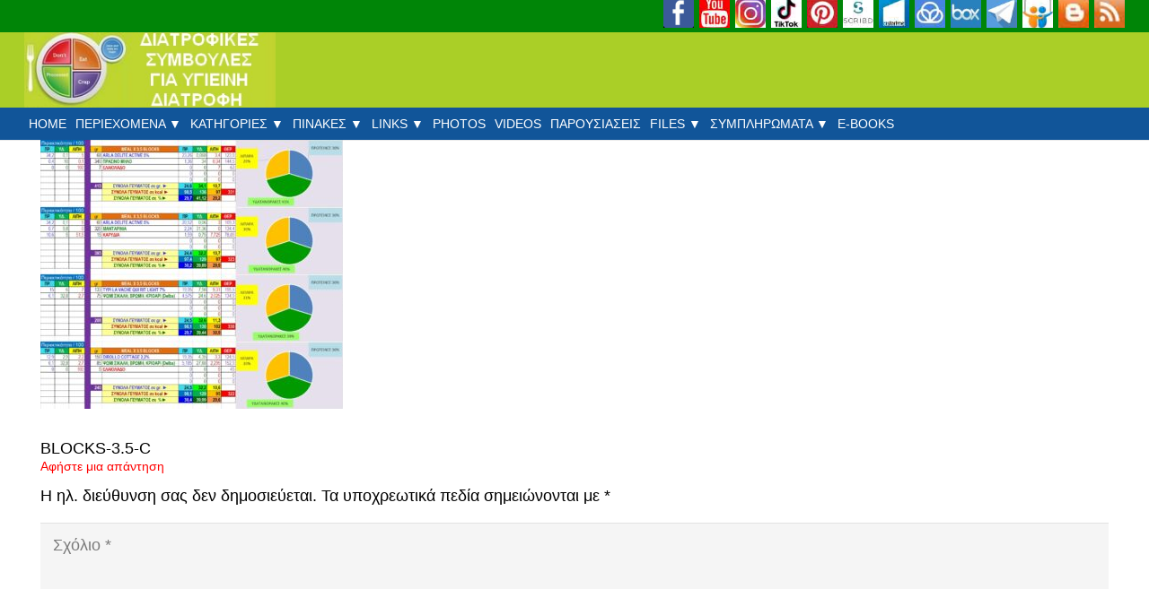

--- FILE ---
content_type: text/html; charset=UTF-8
request_url: https://diatrofika.eu/%CE%B4%CE%B9%CE%B1%CE%B9%CF%84%CE%B7%CF%84%CE%B9%CE%BA%CE%B1-%CE%B3%CE%B5%CF%85%CE%BC%CE%B1%CF%84%CE%B1-30-40-30-x-35-block/blocks-3-5-c/
body_size: 26854
content:
<!DOCTYPE HTML>
<html dir="ltr" lang="el" prefix="og: https://ogp.me/ns#">
<head>
	<meta charset="UTF-8">
	<title>BLOCKS-3.5-C | ΔΙΑΤΡΟΦΙΚΕΣ ΣΥΜΒΟΥΛΕΣ</title>

		<!-- All in One SEO 4.9.3 - aioseo.com -->
	<meta name="description" content="BLOCKS-3.5-C" />
	<meta name="robots" content="max-image-preview:large" />
	<meta name="author" content="Diet tips"/>
	<meta name="google-site-verification" content="EpY2ffeV1vyzPmpCEM0O-JFTdgB54G3pqn31yGNkLiw" />
	<meta name="msvalidate.01" content="35F0C0F043531D211CC70AC6BDF29193" />
	<link rel="canonical" href="https://diatrofika.eu/%ce%b4%ce%b9%ce%b1%ce%b9%cf%84%ce%b7%cf%84%ce%b9%ce%ba%ce%b1-%ce%b3%ce%b5%cf%85%ce%bc%ce%b1%cf%84%ce%b1-30-40-30-x-35-block/blocks-3-5-c/" />
	<meta name="generator" content="All in One SEO (AIOSEO) 4.9.3" />

		<H1 style="height:0px;visibility:hidden;display:none;">ΔΙΑΤΡΟΦΙΚΕΣ ΣΥΜΒΟΥΛΕΣ</H1>
<meta name="msvalidate.01" content="35F0C0F043531D211CC70AC6BDF29193" />
<!-- Google tag (gtag.js) -->
<script async src="https://www.googletagmanager.com/gtag/js?id=G-CW98S69RZ9"></script>
<script>
  window.dataLayer = window.dataLayer || [];
  function gtag(){dataLayer.push(arguments);}
  gtag('js', new Date());

  gtag('config', 'G-CW98S69RZ9');
</script>
		<meta property="og:locale" content="el_GR" />
		<meta property="og:site_name" content="ΔΙΑΤΡΟΦΙΚΕΣ ΣΥΜΒΟΥΛΕΣ" />
		<meta property="og:type" content="article" />
		<meta property="og:title" content="BLOCKS-3.5-C | ΔΙΑΤΡΟΦΙΚΕΣ ΣΥΜΒΟΥΛΕΣ" />
		<meta property="og:url" content="https://diatrofika.eu/%ce%b4%ce%b9%ce%b1%ce%b9%cf%84%ce%b7%cf%84%ce%b9%ce%ba%ce%b1-%ce%b3%ce%b5%cf%85%ce%bc%ce%b1%cf%84%ce%b1-30-40-30-x-35-block/blocks-3-5-c/" />
		<meta property="fb:admins" content="204682353022475" />
		<meta property="og:image" content="https://diatrofika.eu/wp-content/uploads/2020/12/diet-tips-1.jpg" />
		<meta property="og:image:secure_url" content="https://diatrofika.eu/wp-content/uploads/2020/12/diet-tips-1.jpg" />
		<meta property="article:published_time" content="2020-12-30T18:23:29+00:00" />
		<meta property="article:modified_time" content="2020-12-30T18:23:43+00:00" />
		<meta property="article:publisher" content="https://www.facebook.com/DiatrophikesSymboules" />
		<meta name="twitter:card" content="summary" />
		<meta name="twitter:site" content="@diatrofika_tips" />
		<meta name="twitter:title" content="BLOCKS-3.5-C | ΔΙΑΤΡΟΦΙΚΕΣ ΣΥΜΒΟΥΛΕΣ" />
		<meta name="twitter:image" content="https://diatrofika.eu/wp-content/uploads/2020/12/diet-tips-1.jpg" />
		<script type="application/ld+json" class="aioseo-schema">
			{"@context":"https:\/\/schema.org","@graph":[{"@type":"BreadcrumbList","@id":"https:\/\/diatrofika.eu\/%ce%b4%ce%b9%ce%b1%ce%b9%cf%84%ce%b7%cf%84%ce%b9%ce%ba%ce%b1-%ce%b3%ce%b5%cf%85%ce%bc%ce%b1%cf%84%ce%b1-30-40-30-x-35-block\/blocks-3-5-c\/#breadcrumblist","itemListElement":[{"@type":"ListItem","@id":"https:\/\/diatrofika.eu#listItem","position":1,"name":"Home","item":"https:\/\/diatrofika.eu","nextItem":{"@type":"ListItem","@id":"https:\/\/diatrofika.eu\/%ce%b4%ce%b9%ce%b1%ce%b9%cf%84%ce%b7%cf%84%ce%b9%ce%ba%ce%b1-%ce%b3%ce%b5%cf%85%ce%bc%ce%b1%cf%84%ce%b1-30-40-30-x-35-block\/blocks-3-5-c\/#listItem","name":"BLOCKS-3.5-C"}},{"@type":"ListItem","@id":"https:\/\/diatrofika.eu\/%ce%b4%ce%b9%ce%b1%ce%b9%cf%84%ce%b7%cf%84%ce%b9%ce%ba%ce%b1-%ce%b3%ce%b5%cf%85%ce%bc%ce%b1%cf%84%ce%b1-30-40-30-x-35-block\/blocks-3-5-c\/#listItem","position":2,"name":"BLOCKS-3.5-C","previousItem":{"@type":"ListItem","@id":"https:\/\/diatrofika.eu#listItem","name":"Home"}}]},{"@type":"ItemPage","@id":"https:\/\/diatrofika.eu\/%ce%b4%ce%b9%ce%b1%ce%b9%cf%84%ce%b7%cf%84%ce%b9%ce%ba%ce%b1-%ce%b3%ce%b5%cf%85%ce%bc%ce%b1%cf%84%ce%b1-30-40-30-x-35-block\/blocks-3-5-c\/#itempage","url":"https:\/\/diatrofika.eu\/%ce%b4%ce%b9%ce%b1%ce%b9%cf%84%ce%b7%cf%84%ce%b9%ce%ba%ce%b1-%ce%b3%ce%b5%cf%85%ce%bc%ce%b1%cf%84%ce%b1-30-40-30-x-35-block\/blocks-3-5-c\/","name":"BLOCKS-3.5-C | \u0394\u0399\u0391\u03a4\u03a1\u039f\u03a6\u0399\u039a\u0395\u03a3 \u03a3\u03a5\u039c\u0392\u039f\u03a5\u039b\u0395\u03a3","description":"BLOCKS-3.5-C","inLanguage":"el","isPartOf":{"@id":"https:\/\/diatrofika.eu\/#website"},"breadcrumb":{"@id":"https:\/\/diatrofika.eu\/%ce%b4%ce%b9%ce%b1%ce%b9%cf%84%ce%b7%cf%84%ce%b9%ce%ba%ce%b1-%ce%b3%ce%b5%cf%85%ce%bc%ce%b1%cf%84%ce%b1-30-40-30-x-35-block\/blocks-3-5-c\/#breadcrumblist"},"author":{"@id":"https:\/\/diatrofika.eu\/author\/admin7\/#author"},"creator":{"@id":"https:\/\/diatrofika.eu\/author\/admin7\/#author"},"datePublished":"2020-12-30T21:23:29+02:00","dateModified":"2020-12-30T21:23:43+02:00"},{"@type":"Person","@id":"https:\/\/diatrofika.eu\/#person","name":"Diet tips","image":{"@type":"ImageObject","@id":"https:\/\/diatrofika.eu\/%ce%b4%ce%b9%ce%b1%ce%b9%cf%84%ce%b7%cf%84%ce%b9%ce%ba%ce%b1-%ce%b3%ce%b5%cf%85%ce%bc%ce%b1%cf%84%ce%b1-30-40-30-x-35-block\/blocks-3-5-c\/#personImage","url":"https:\/\/diatrofika.eu\/wp-content\/uploads\/2020\/12\/AVATAR-300x300.jpg","width":96,"height":96,"caption":"Diet tips"}},{"@type":"Person","@id":"https:\/\/diatrofika.eu\/author\/admin7\/#author","url":"https:\/\/diatrofika.eu\/author\/admin7\/","name":"Diet tips","image":{"@type":"ImageObject","@id":"https:\/\/diatrofika.eu\/%ce%b4%ce%b9%ce%b1%ce%b9%cf%84%ce%b7%cf%84%ce%b9%ce%ba%ce%b1-%ce%b3%ce%b5%cf%85%ce%bc%ce%b1%cf%84%ce%b1-30-40-30-x-35-block\/blocks-3-5-c\/#authorImage","url":"https:\/\/diatrofika.eu\/wp-content\/uploads\/2020\/12\/AVATAR-300x300.jpg","width":96,"height":96,"caption":"Diet tips"}},{"@type":"WebSite","@id":"https:\/\/diatrofika.eu\/#website","url":"https:\/\/diatrofika.eu\/","name":"\u0394\u0399\u0391\u03a4\u03a1\u039f\u03a6\u0399\u039a\u0395\u03a3 \u03a3\u03a5\u039c\u0392\u039f\u03a5\u039b\u0395\u03a3","description":"\u03a3\u03a5\u039c\u0392\u039f\u03a5\u039b\u0395\u03a3 \u0393\u0399\u0391 \u03a5\u0393\u0399\u0395\u0399\u039d\u0397 \u0394\u0399\u0391\u03a1\u039f\u03a6\u0397 \u039a\u0391\u0399 \u0394\u0399\u0391\u0399\u03a4\u0391","inLanguage":"el","publisher":{"@id":"https:\/\/diatrofika.eu\/#person"}}]}
		</script>
		<!-- All in One SEO -->

<link rel='dns-prefetch' href='//static.addtoany.com' />
<link rel="alternate" type="application/rss+xml" title="Ροή RSS &raquo; ΔΙΑΤΡΟΦΙΚΕΣ ΣΥΜΒΟΥΛΕΣ" href="https://diatrofika.eu/feed/" />
<link rel="alternate" type="application/rss+xml" title="Ροή Σχολίων &raquo; ΔΙΑΤΡΟΦΙΚΕΣ ΣΥΜΒΟΥΛΕΣ" href="https://diatrofika.eu/comments/feed/" />
<link rel="alternate" type="application/rss+xml" title="Ροή Σχολίων ΔΙΑΤΡΟΦΙΚΕΣ ΣΥΜΒΟΥΛΕΣ &raquo; BLOCKS-3.5-C" href="https://diatrofika.eu/%ce%b4%ce%b9%ce%b1%ce%b9%cf%84%ce%b7%cf%84%ce%b9%ce%ba%ce%b1-%ce%b3%ce%b5%cf%85%ce%bc%ce%b1%cf%84%ce%b1-30-40-30-x-35-block/blocks-3-5-c/feed/" />
<link rel="alternate" title="oEmbed (JSON)" type="application/json+oembed" href="https://diatrofika.eu/wp-json/oembed/1.0/embed?url=https%3A%2F%2Fdiatrofika.eu%2F%25ce%25b4%25ce%25b9%25ce%25b1%25ce%25b9%25cf%2584%25ce%25b7%25cf%2584%25ce%25b9%25ce%25ba%25ce%25b1-%25ce%25b3%25ce%25b5%25cf%2585%25ce%25bc%25ce%25b1%25cf%2584%25ce%25b1-30-40-30-x-35-block%2Fblocks-3-5-c%2F" />
<link rel="alternate" title="oEmbed (XML)" type="text/xml+oembed" href="https://diatrofika.eu/wp-json/oembed/1.0/embed?url=https%3A%2F%2Fdiatrofika.eu%2F%25ce%25b4%25ce%25b9%25ce%25b1%25ce%25b9%25cf%2584%25ce%25b7%25cf%2584%25ce%25b9%25ce%25ba%25ce%25b1-%25ce%25b3%25ce%25b5%25cf%2585%25ce%25bc%25ce%25b1%25cf%2584%25ce%25b1-30-40-30-x-35-block%2Fblocks-3-5-c%2F&#038;format=xml" />
<meta name="viewport" content="width=device-width, initial-scale=1">
<meta name="theme-color" content="#377300">
<style id='wp-img-auto-sizes-contain-inline-css'>
img:is([sizes=auto i],[sizes^="auto," i]){contain-intrinsic-size:3000px 1500px}
/*# sourceURL=wp-img-auto-sizes-contain-inline-css */
</style>
<link rel='stylesheet' id='dashicons-css' href='https://diatrofika.eu/wp-includes/css/dashicons.min.css?ver=6.9' media='all' />
<link rel='stylesheet' id='post-views-counter-frontend-css' href='https://diatrofika.eu/wp-content/plugins/post-views-counter/css/frontend.css?ver=1.7.3' media='all' />
<style id='wp-emoji-styles-inline-css'>

	img.wp-smiley, img.emoji {
		display: inline !important;
		border: none !important;
		box-shadow: none !important;
		height: 1em !important;
		width: 1em !important;
		margin: 0 0.07em !important;
		vertical-align: -0.1em !important;
		background: none !important;
		padding: 0 !important;
	}
/*# sourceURL=wp-emoji-styles-inline-css */
</style>
<style id='wp-block-library-inline-css'>
:root{--wp-block-synced-color:#7a00df;--wp-block-synced-color--rgb:122,0,223;--wp-bound-block-color:var(--wp-block-synced-color);--wp-editor-canvas-background:#ddd;--wp-admin-theme-color:#007cba;--wp-admin-theme-color--rgb:0,124,186;--wp-admin-theme-color-darker-10:#006ba1;--wp-admin-theme-color-darker-10--rgb:0,107,160.5;--wp-admin-theme-color-darker-20:#005a87;--wp-admin-theme-color-darker-20--rgb:0,90,135;--wp-admin-border-width-focus:2px}@media (min-resolution:192dpi){:root{--wp-admin-border-width-focus:1.5px}}.wp-element-button{cursor:pointer}:root .has-very-light-gray-background-color{background-color:#eee}:root .has-very-dark-gray-background-color{background-color:#313131}:root .has-very-light-gray-color{color:#eee}:root .has-very-dark-gray-color{color:#313131}:root .has-vivid-green-cyan-to-vivid-cyan-blue-gradient-background{background:linear-gradient(135deg,#00d084,#0693e3)}:root .has-purple-crush-gradient-background{background:linear-gradient(135deg,#34e2e4,#4721fb 50%,#ab1dfe)}:root .has-hazy-dawn-gradient-background{background:linear-gradient(135deg,#faaca8,#dad0ec)}:root .has-subdued-olive-gradient-background{background:linear-gradient(135deg,#fafae1,#67a671)}:root .has-atomic-cream-gradient-background{background:linear-gradient(135deg,#fdd79a,#004a59)}:root .has-nightshade-gradient-background{background:linear-gradient(135deg,#330968,#31cdcf)}:root .has-midnight-gradient-background{background:linear-gradient(135deg,#020381,#2874fc)}:root{--wp--preset--font-size--normal:16px;--wp--preset--font-size--huge:42px}.has-regular-font-size{font-size:1em}.has-larger-font-size{font-size:2.625em}.has-normal-font-size{font-size:var(--wp--preset--font-size--normal)}.has-huge-font-size{font-size:var(--wp--preset--font-size--huge)}.has-text-align-center{text-align:center}.has-text-align-left{text-align:left}.has-text-align-right{text-align:right}.has-fit-text{white-space:nowrap!important}#end-resizable-editor-section{display:none}.aligncenter{clear:both}.items-justified-left{justify-content:flex-start}.items-justified-center{justify-content:center}.items-justified-right{justify-content:flex-end}.items-justified-space-between{justify-content:space-between}.screen-reader-text{border:0;clip-path:inset(50%);height:1px;margin:-1px;overflow:hidden;padding:0;position:absolute;width:1px;word-wrap:normal!important}.screen-reader-text:focus{background-color:#ddd;clip-path:none;color:#444;display:block;font-size:1em;height:auto;left:5px;line-height:normal;padding:15px 23px 14px;text-decoration:none;top:5px;width:auto;z-index:100000}html :where(.has-border-color){border-style:solid}html :where([style*=border-top-color]){border-top-style:solid}html :where([style*=border-right-color]){border-right-style:solid}html :where([style*=border-bottom-color]){border-bottom-style:solid}html :where([style*=border-left-color]){border-left-style:solid}html :where([style*=border-width]){border-style:solid}html :where([style*=border-top-width]){border-top-style:solid}html :where([style*=border-right-width]){border-right-style:solid}html :where([style*=border-bottom-width]){border-bottom-style:solid}html :where([style*=border-left-width]){border-left-style:solid}html :where(img[class*=wp-image-]){height:auto;max-width:100%}:where(figure){margin:0 0 1em}html :where(.is-position-sticky){--wp-admin--admin-bar--position-offset:var(--wp-admin--admin-bar--height,0px)}@media screen and (max-width:600px){html :where(.is-position-sticky){--wp-admin--admin-bar--position-offset:0px}}

/*# sourceURL=wp-block-library-inline-css */
</style><style id='global-styles-inline-css'>
:root{--wp--preset--aspect-ratio--square: 1;--wp--preset--aspect-ratio--4-3: 4/3;--wp--preset--aspect-ratio--3-4: 3/4;--wp--preset--aspect-ratio--3-2: 3/2;--wp--preset--aspect-ratio--2-3: 2/3;--wp--preset--aspect-ratio--16-9: 16/9;--wp--preset--aspect-ratio--9-16: 9/16;--wp--preset--color--black: #000000;--wp--preset--color--cyan-bluish-gray: #abb8c3;--wp--preset--color--white: #ffffff;--wp--preset--color--pale-pink: #f78da7;--wp--preset--color--vivid-red: #cf2e2e;--wp--preset--color--luminous-vivid-orange: #ff6900;--wp--preset--color--luminous-vivid-amber: #fcb900;--wp--preset--color--light-green-cyan: #7bdcb5;--wp--preset--color--vivid-green-cyan: #00d084;--wp--preset--color--pale-cyan-blue: #8ed1fc;--wp--preset--color--vivid-cyan-blue: #0693e3;--wp--preset--color--vivid-purple: #9b51e0;--wp--preset--gradient--vivid-cyan-blue-to-vivid-purple: linear-gradient(135deg,rgb(6,147,227) 0%,rgb(155,81,224) 100%);--wp--preset--gradient--light-green-cyan-to-vivid-green-cyan: linear-gradient(135deg,rgb(122,220,180) 0%,rgb(0,208,130) 100%);--wp--preset--gradient--luminous-vivid-amber-to-luminous-vivid-orange: linear-gradient(135deg,rgb(252,185,0) 0%,rgb(255,105,0) 100%);--wp--preset--gradient--luminous-vivid-orange-to-vivid-red: linear-gradient(135deg,rgb(255,105,0) 0%,rgb(207,46,46) 100%);--wp--preset--gradient--very-light-gray-to-cyan-bluish-gray: linear-gradient(135deg,rgb(238,238,238) 0%,rgb(169,184,195) 100%);--wp--preset--gradient--cool-to-warm-spectrum: linear-gradient(135deg,rgb(74,234,220) 0%,rgb(151,120,209) 20%,rgb(207,42,186) 40%,rgb(238,44,130) 60%,rgb(251,105,98) 80%,rgb(254,248,76) 100%);--wp--preset--gradient--blush-light-purple: linear-gradient(135deg,rgb(255,206,236) 0%,rgb(152,150,240) 100%);--wp--preset--gradient--blush-bordeaux: linear-gradient(135deg,rgb(254,205,165) 0%,rgb(254,45,45) 50%,rgb(107,0,62) 100%);--wp--preset--gradient--luminous-dusk: linear-gradient(135deg,rgb(255,203,112) 0%,rgb(199,81,192) 50%,rgb(65,88,208) 100%);--wp--preset--gradient--pale-ocean: linear-gradient(135deg,rgb(255,245,203) 0%,rgb(182,227,212) 50%,rgb(51,167,181) 100%);--wp--preset--gradient--electric-grass: linear-gradient(135deg,rgb(202,248,128) 0%,rgb(113,206,126) 100%);--wp--preset--gradient--midnight: linear-gradient(135deg,rgb(2,3,129) 0%,rgb(40,116,252) 100%);--wp--preset--font-size--small: 13px;--wp--preset--font-size--medium: 20px;--wp--preset--font-size--large: 36px;--wp--preset--font-size--x-large: 42px;--wp--preset--spacing--20: 0.44rem;--wp--preset--spacing--30: 0.67rem;--wp--preset--spacing--40: 1rem;--wp--preset--spacing--50: 1.5rem;--wp--preset--spacing--60: 2.25rem;--wp--preset--spacing--70: 3.38rem;--wp--preset--spacing--80: 5.06rem;--wp--preset--shadow--natural: 6px 6px 9px rgba(0, 0, 0, 0.2);--wp--preset--shadow--deep: 12px 12px 50px rgba(0, 0, 0, 0.4);--wp--preset--shadow--sharp: 6px 6px 0px rgba(0, 0, 0, 0.2);--wp--preset--shadow--outlined: 6px 6px 0px -3px rgb(255, 255, 255), 6px 6px rgb(0, 0, 0);--wp--preset--shadow--crisp: 6px 6px 0px rgb(0, 0, 0);}:where(.is-layout-flex){gap: 0.5em;}:where(.is-layout-grid){gap: 0.5em;}body .is-layout-flex{display: flex;}.is-layout-flex{flex-wrap: wrap;align-items: center;}.is-layout-flex > :is(*, div){margin: 0;}body .is-layout-grid{display: grid;}.is-layout-grid > :is(*, div){margin: 0;}:where(.wp-block-columns.is-layout-flex){gap: 2em;}:where(.wp-block-columns.is-layout-grid){gap: 2em;}:where(.wp-block-post-template.is-layout-flex){gap: 1.25em;}:where(.wp-block-post-template.is-layout-grid){gap: 1.25em;}.has-black-color{color: var(--wp--preset--color--black) !important;}.has-cyan-bluish-gray-color{color: var(--wp--preset--color--cyan-bluish-gray) !important;}.has-white-color{color: var(--wp--preset--color--white) !important;}.has-pale-pink-color{color: var(--wp--preset--color--pale-pink) !important;}.has-vivid-red-color{color: var(--wp--preset--color--vivid-red) !important;}.has-luminous-vivid-orange-color{color: var(--wp--preset--color--luminous-vivid-orange) !important;}.has-luminous-vivid-amber-color{color: var(--wp--preset--color--luminous-vivid-amber) !important;}.has-light-green-cyan-color{color: var(--wp--preset--color--light-green-cyan) !important;}.has-vivid-green-cyan-color{color: var(--wp--preset--color--vivid-green-cyan) !important;}.has-pale-cyan-blue-color{color: var(--wp--preset--color--pale-cyan-blue) !important;}.has-vivid-cyan-blue-color{color: var(--wp--preset--color--vivid-cyan-blue) !important;}.has-vivid-purple-color{color: var(--wp--preset--color--vivid-purple) !important;}.has-black-background-color{background-color: var(--wp--preset--color--black) !important;}.has-cyan-bluish-gray-background-color{background-color: var(--wp--preset--color--cyan-bluish-gray) !important;}.has-white-background-color{background-color: var(--wp--preset--color--white) !important;}.has-pale-pink-background-color{background-color: var(--wp--preset--color--pale-pink) !important;}.has-vivid-red-background-color{background-color: var(--wp--preset--color--vivid-red) !important;}.has-luminous-vivid-orange-background-color{background-color: var(--wp--preset--color--luminous-vivid-orange) !important;}.has-luminous-vivid-amber-background-color{background-color: var(--wp--preset--color--luminous-vivid-amber) !important;}.has-light-green-cyan-background-color{background-color: var(--wp--preset--color--light-green-cyan) !important;}.has-vivid-green-cyan-background-color{background-color: var(--wp--preset--color--vivid-green-cyan) !important;}.has-pale-cyan-blue-background-color{background-color: var(--wp--preset--color--pale-cyan-blue) !important;}.has-vivid-cyan-blue-background-color{background-color: var(--wp--preset--color--vivid-cyan-blue) !important;}.has-vivid-purple-background-color{background-color: var(--wp--preset--color--vivid-purple) !important;}.has-black-border-color{border-color: var(--wp--preset--color--black) !important;}.has-cyan-bluish-gray-border-color{border-color: var(--wp--preset--color--cyan-bluish-gray) !important;}.has-white-border-color{border-color: var(--wp--preset--color--white) !important;}.has-pale-pink-border-color{border-color: var(--wp--preset--color--pale-pink) !important;}.has-vivid-red-border-color{border-color: var(--wp--preset--color--vivid-red) !important;}.has-luminous-vivid-orange-border-color{border-color: var(--wp--preset--color--luminous-vivid-orange) !important;}.has-luminous-vivid-amber-border-color{border-color: var(--wp--preset--color--luminous-vivid-amber) !important;}.has-light-green-cyan-border-color{border-color: var(--wp--preset--color--light-green-cyan) !important;}.has-vivid-green-cyan-border-color{border-color: var(--wp--preset--color--vivid-green-cyan) !important;}.has-pale-cyan-blue-border-color{border-color: var(--wp--preset--color--pale-cyan-blue) !important;}.has-vivid-cyan-blue-border-color{border-color: var(--wp--preset--color--vivid-cyan-blue) !important;}.has-vivid-purple-border-color{border-color: var(--wp--preset--color--vivid-purple) !important;}.has-vivid-cyan-blue-to-vivid-purple-gradient-background{background: var(--wp--preset--gradient--vivid-cyan-blue-to-vivid-purple) !important;}.has-light-green-cyan-to-vivid-green-cyan-gradient-background{background: var(--wp--preset--gradient--light-green-cyan-to-vivid-green-cyan) !important;}.has-luminous-vivid-amber-to-luminous-vivid-orange-gradient-background{background: var(--wp--preset--gradient--luminous-vivid-amber-to-luminous-vivid-orange) !important;}.has-luminous-vivid-orange-to-vivid-red-gradient-background{background: var(--wp--preset--gradient--luminous-vivid-orange-to-vivid-red) !important;}.has-very-light-gray-to-cyan-bluish-gray-gradient-background{background: var(--wp--preset--gradient--very-light-gray-to-cyan-bluish-gray) !important;}.has-cool-to-warm-spectrum-gradient-background{background: var(--wp--preset--gradient--cool-to-warm-spectrum) !important;}.has-blush-light-purple-gradient-background{background: var(--wp--preset--gradient--blush-light-purple) !important;}.has-blush-bordeaux-gradient-background{background: var(--wp--preset--gradient--blush-bordeaux) !important;}.has-luminous-dusk-gradient-background{background: var(--wp--preset--gradient--luminous-dusk) !important;}.has-pale-ocean-gradient-background{background: var(--wp--preset--gradient--pale-ocean) !important;}.has-electric-grass-gradient-background{background: var(--wp--preset--gradient--electric-grass) !important;}.has-midnight-gradient-background{background: var(--wp--preset--gradient--midnight) !important;}.has-small-font-size{font-size: var(--wp--preset--font-size--small) !important;}.has-medium-font-size{font-size: var(--wp--preset--font-size--medium) !important;}.has-large-font-size{font-size: var(--wp--preset--font-size--large) !important;}.has-x-large-font-size{font-size: var(--wp--preset--font-size--x-large) !important;}
/*# sourceURL=global-styles-inline-css */
</style>

<style id='classic-theme-styles-inline-css'>
/*! This file is auto-generated */
.wp-block-button__link{color:#fff;background-color:#32373c;border-radius:9999px;box-shadow:none;text-decoration:none;padding:calc(.667em + 2px) calc(1.333em + 2px);font-size:1.125em}.wp-block-file__button{background:#32373c;color:#fff;text-decoration:none}
/*# sourceURL=/wp-includes/css/classic-themes.min.css */
</style>
<link rel='stylesheet' id='cwp-style-css' href='https://diatrofika.eu/wp-content/plugins/comments-widget-plus/assets/css/cwp.css?ver=1.3' media='all' />
<link rel='stylesheet' id='ppress-frontend-css' href='https://diatrofika.eu/wp-content/plugins/wp-user-avatar/assets/css/frontend.min.css?ver=4.16.8' media='all' />
<link rel='stylesheet' id='ppress-flatpickr-css' href='https://diatrofika.eu/wp-content/plugins/wp-user-avatar/assets/flatpickr/flatpickr.min.css?ver=4.16.8' media='all' />
<link rel='stylesheet' id='ppress-select2-css' href='https://diatrofika.eu/wp-content/plugins/wp-user-avatar/assets/select2/select2.min.css?ver=6.9' media='all' />
<link rel='stylesheet' id='newsletter-css' href='https://diatrofika.eu/wp-content/plugins/newsletter/style.css?ver=9.1.1' media='all' />
<link rel='stylesheet' id='us-style-css' href='https://diatrofika.eu/wp-content/themes/Impreza/css/style.min.css?ver=8.41' media='all' />
<link rel='stylesheet' id='addtoany-css' href='https://diatrofika.eu/wp-content/plugins/add-to-any/addtoany.min.css?ver=1.16' media='all' />
<script id="addtoany-core-js-before">
window.a2a_config=window.a2a_config||{};a2a_config.callbacks=[];a2a_config.overlays=[];a2a_config.templates={};a2a_localize = {
	Share: "Μοιραστείτε",
	Save: "Αποθήκευση",
	Subscribe: "Εγγραφείτε",
	Email: "Email",
	Bookmark: "Προσθήκη στα Αγαπημένα",
	ShowAll: "Προβολή όλων",
	ShowLess: "Προβολή λιγότερων",
	FindServices: "Αναζήτηση υπηρεσίας(ιών)",
	FindAnyServiceToAddTo: "Άμεση προσθήκη κάθε υπηρεσίας",
	PoweredBy: "Powered by",
	ShareViaEmail: "Μοιραστείτε μέσω e-mail",
	SubscribeViaEmail: "Εγγραφείτε μέσω e-mail",
	BookmarkInYourBrowser: "Προσθήκη στα Αγαπημένα μέσα από τον σελιδοδείκτη σας",
	BookmarkInstructions: "Πατήστε Ctrl+D or \u2318+D για να προσθέσετε τη σελίδα στα Αγαπημένα σας",
	AddToYourFavorites: "Προσθήκη στα Αγαπημένα",
	SendFromWebOrProgram: "Αποστολή από οποιοδήποτε e-mail διεύθυνση ή e-mail πρόγραμμα",
	EmailProgram: "E-mail πρόγραμμα",
	More: "Περισσότερα &#8230;",
	ThanksForSharing: "Ευχαριστώ για την κοινοποίηση!",
	ThanksForFollowing: "Ευχαριστώ που με ακολουθείτε!"
};


//# sourceURL=addtoany-core-js-before
</script>
<script defer src="https://static.addtoany.com/menu/page.js" id="addtoany-core-js"></script>
<script src="https://diatrofika.eu/wp-includes/js/jquery/jquery.min.js?ver=3.7.1" id="jquery-core-js"></script>
<script src="https://diatrofika.eu/wp-includes/js/jquery/jquery-migrate.min.js?ver=3.4.1" id="jquery-migrate-js"></script>
<script defer src="https://diatrofika.eu/wp-content/plugins/add-to-any/addtoany.min.js?ver=1.1" id="addtoany-jquery-js"></script>
<script src="https://diatrofika.eu/wp-content/plugins/wp-user-avatar/assets/flatpickr/flatpickr.min.js?ver=4.16.8" id="ppress-flatpickr-js"></script>
<script src="https://diatrofika.eu/wp-content/plugins/wp-user-avatar/assets/select2/select2.min.js?ver=4.16.8" id="ppress-select2-js"></script>
<script></script><link rel="https://api.w.org/" href="https://diatrofika.eu/wp-json/" /><link rel="alternate" title="JSON" type="application/json" href="https://diatrofika.eu/wp-json/wp/v2/media/57159" /><link rel="EditURI" type="application/rsd+xml" title="RSD" href="https://diatrofika.eu/xmlrpc.php?rsd" />
<meta name="generator" content="WordPress 6.9" />
<link rel='shortlink' href='https://diatrofika.eu/?p=57159' />
		<script id="us_add_no_touch">
			if ( ! /Android|webOS|iPhone|iPad|iPod|BlackBerry|IEMobile|Opera Mini/i.test( navigator.userAgent ) ) {
				document.documentElement.classList.add( "no-touch" );
			}
		</script>
				<script id="us_color_scheme_switch_class">
			if ( document.cookie.includes( "us_color_scheme_switch_is_on=true" ) ) {
				document.documentElement.classList.add( "us-color-scheme-on" );
			}
		</script>
				<style type="text/css">
			.cwp-li {
				overflow: hidden;
			}

			.cwp-avatar {
				float: left;
				margin-top: .2em;
				margin-right: 1em;
			}

			.cwp-avatar.rounded .avatar {
				border-radius: 50%;
			}

			.cwp-avatar.square .avatar {
				border-radius: 0;
			}

			.cwp-comment-excerpt {
				display: block;
				color: #787878;
			}
		</style>
		<meta name="generator" content="Powered by WPBakery Page Builder - drag and drop page builder for WordPress."/>
<link rel="icon" href="https://diatrofika.eu/wp-content/uploads/2021/03/favicon.ico" sizes="32x32" />
<link rel="icon" href="https://diatrofika.eu/wp-content/uploads/2021/03/favicon.ico" sizes="192x192" />
<link rel="apple-touch-icon" href="https://diatrofika.eu/wp-content/uploads/2021/03/favicon.ico" />
<meta name="msapplication-TileImage" content="https://diatrofika.eu/wp-content/uploads/2021/03/favicon.ico" />
<noscript><style> .wpb_animate_when_almost_visible { opacity: 1; }</style></noscript>		<style id="us-icon-fonts">@font-face{font-display:swap;font-style:normal;font-family:"fontawesome";font-weight:900;src:url("https://diatrofika.eu/wp-content/themes/Impreza/fonts/fa-solid-900.woff2?ver=8.41") format("woff2")}.fas{font-family:"fontawesome";font-weight:900}@font-face{font-display:swap;font-style:normal;font-family:"fontawesome";font-weight:400;src:url("https://diatrofika.eu/wp-content/themes/Impreza/fonts/fa-regular-400.woff2?ver=8.41") format("woff2")}.far{font-family:"fontawesome";font-weight:400}@font-face{font-display:swap;font-style:normal;font-family:"fontawesome";font-weight:300;src:url("https://diatrofika.eu/wp-content/themes/Impreza/fonts/fa-light-300.woff2?ver=8.41") format("woff2")}.fal{font-family:"fontawesome";font-weight:300}@font-face{font-display:swap;font-style:normal;font-family:"Font Awesome 5 Duotone";font-weight:900;src:url("https://diatrofika.eu/wp-content/themes/Impreza/fonts/fa-duotone-900.woff2?ver=8.41") format("woff2")}.fad{font-family:"Font Awesome 5 Duotone";font-weight:900}.fad{position:relative}.fad:before{position:absolute}.fad:after{opacity:0.4}@font-face{font-display:swap;font-style:normal;font-family:"Font Awesome 5 Brands";font-weight:400;src:url("https://diatrofika.eu/wp-content/themes/Impreza/fonts/fa-brands-400.woff2?ver=8.41") format("woff2")}.fab{font-family:"Font Awesome 5 Brands";font-weight:400}@font-face{font-display:block;font-style:normal;font-family:"Material Icons";font-weight:400;src:url("https://diatrofika.eu/wp-content/themes/Impreza/fonts/material-icons.woff2?ver=8.41") format("woff2")}.material-icons{font-family:"Material Icons";font-weight:400}</style>
				<style id="us-theme-options-css">:root{--color-header-middle-bg:#fff;--color-header-middle-bg-grad:#fff;--color-header-middle-text:#333;--color-header-middle-text-hover:#e95095;--color-header-transparent-bg:transparent;--color-header-transparent-bg-grad:transparent;--color-header-transparent-text:#fff;--color-header-transparent-text-hover:#fff;--color-chrome-toolbar:#377300;--color-header-top-bg:#f5f5f5;--color-header-top-bg-grad:linear-gradient(0deg,#f5f5f5,#fff);--color-header-top-text:#333;--color-header-top-text-hover:#e95095;--color-header-top-transparent-bg:rgba(0,0,0,0.2);--color-header-top-transparent-bg-grad:rgba(0,0,0,0.2);--color-header-top-transparent-text:rgba(255,255,255,0.66);--color-header-top-transparent-text-hover:#fff;--color-content-bg:#fff;--color-content-bg-grad:#fff;--color-content-bg-alt:#f5f5f5;--color-content-bg-alt-grad:#f5f5f5;--color-content-border:#e8e8e8;--color-content-heading:#ff0000;--color-content-heading-grad:#ff0000;--color-content-text:#000000;--color-content-link:#0000ff;--color-content-link-hover:#c700c7;--color-content-primary:#00910a;--color-content-primary-grad:linear-gradient(135deg,#00910a,#1dab18);--color-content-secondary:#000ac7;--color-content-secondary-grad:linear-gradient(135deg,#000ac7,#576dff);--color-content-faded:#999;--color-content-overlay:rgba(0,0,0,0.75);--color-content-overlay-grad:rgba(0,0,0,0.75);--color-alt-content-bg:#f5f5f5;--color-alt-content-bg-grad:#f5f5f5;--color-alt-content-bg-alt:#fff;--color-alt-content-bg-alt-grad:#fff;--color-alt-content-border:#ddd;--color-alt-content-heading:#ff0000;--color-alt-content-heading-grad:#ff0000;--color-alt-content-text:#000000;--color-alt-content-link:#0000ff;--color-alt-content-link-hover:#c700c7;--color-alt-content-primary:#008c00;--color-alt-content-primary-grad:linear-gradient(135deg,#008c00,#0fb000);--color-alt-content-secondary:#4400c4;--color-alt-content-secondary-grad:linear-gradient(135deg,#4400c4,#5173fc);--color-alt-content-faded:#999;--color-alt-content-overlay:rgba(0,0,0,0.75);--color-alt-content-overlay-grad:rgba(0,0,0,0.75);--color-footer-bg:#222;--color-footer-bg-grad:#222;--color-footer-bg-alt:#1a1a1a;--color-footer-bg-alt-grad:#1a1a1a;--color-footer-border:#333;--color-footer-text:#999;--color-footer-link:#ccc;--color-footer-link-hover:#e95095;--color-subfooter-bg:#1a1a1a;--color-subfooter-bg-grad:#1a1a1a;--color-subfooter-bg-alt:#222;--color-subfooter-bg-alt-grad:#222;--color-subfooter-border:#282828;--color-subfooter-text:#bbb;--color-subfooter-link:#fff;--color-subfooter-link-hover:#e95095;--color-content-primary-faded:rgba(0,145,10,0.15);--box-shadow:0 5px 15px rgba(0,0,0,.15);--box-shadow-up:0 -5px 15px rgba(0,0,0,.15);--site-canvas-width:1300px;--site-content-width:2560px;--site-sidebar-width:20%;--text-block-margin-bottom:2px;--focus-outline-width:2px}.w-counter.color_primary .w-counter-value,.w-iconbox.color_primary.style_default .w-iconbox-icon i:not(.fad){background:var(--color-content-primary-grad);-webkit-background-clip:text;color:transparent}.w-counter.color_secondary .w-counter-value,.w-iconbox.color_secondary.style_default .w-iconbox-icon i:not(.fad){background:var(--color-content-secondary-grad);-webkit-background-clip:text;color:transparent}.has-content-primary-color{color:var(--color-content-primary)}.has-content-primary-background-color{background:var(--color-content-primary-grad)}.has-content-secondary-color{color:var(--color-content-secondary)}.has-content-secondary-background-color{background:var(--color-content-secondary-grad)}.has-content-heading-color{color:var(--color-content-heading)}.has-content-heading-background-color{background:var(--color-content-heading-grad)}.has-content-text-color{color:var(--color-content-text)}.has-content-text-background-color{background:var(--color-content-text-grad)}.has-content-faded-color{color:var(--color-content-faded)}.has-content-faded-background-color{background:var(--color-content-faded-grad)}.has-content-border-color{color:var(--color-content-border)}.has-content-border-background-color{background:var(--color-content-border-grad)}.has-content-bg-alt-color{color:var(--color-content-bg-alt)}.has-content-bg-alt-background-color{background:var(--color-content-bg-alt-grad)}.has-content-bg-color{color:var(--color-content-bg)}.has-content-bg-background-color{background:var(--color-content-bg-grad)}:root{--font-family:Arial,Helvetica,sans-serif;--font-size:18px;--line-height:23px;--font-weight:400;--bold-font-weight:700;--text-transform:none;--font-style:normal;--letter-spacing:0em;--h1-font-family:Arial,Helvetica,sans-serif;--h1-font-size:30px;--h1-line-height:34px;--h1-font-weight:600;--h1-bold-font-weight:700;--h1-text-transform:none;--h1-font-style:normal;--h1-letter-spacing:0;--h1-margin-bottom:34px;--h1-color:#0015ff;--h2-font-family:Arial,Helvetica,sans-serif;--h2-font-size:16px;--h2-line-height:18px;--h2-font-weight:var(--h1-font-weight);--h2-bold-font-weight:var(--h1-bold-font-weight);--h2-text-transform:var(--h1-text-transform);--h2-font-style:var(--h1-font-style);--h2-letter-spacing:0;--h2-margin-bottom:18px;--h2-color:#ff0000;--h3-font-family:Arial,Helvetica,sans-serif;--h3-font-size:14px;--h3-line-height:16px;--h3-font-weight:400;--h3-bold-font-weight:var(--h1-bold-font-weight);--h3-text-transform:var(--h1-text-transform);--h3-font-style:var(--h1-font-style);--h3-letter-spacing:0;--h3-margin-bottom:16px;--h3-color:#ff0000;--h4-font-family:Arial,Helvetica,sans-serif;--h4-font-size:14px;--h4-line-height:16px;--h4-font-weight:var(--h1-font-weight);--h4-bold-font-weight:var(--h1-bold-font-weight);--h4-text-transform:var(--h1-text-transform);--h4-font-style:var(--h1-font-style);--h4-letter-spacing:0;--h4-margin-bottom:16px;--h4-color:#ff0000;--h5-font-family:Arial,Helvetica,sans-serif;--h5-font-size:14px;--h5-line-height:16px;--h5-font-weight:var(--h1-font-weight);--h5-bold-font-weight:var(--h1-bold-font-weight);--h5-text-transform:var(--h1-text-transform);--h5-font-style:var(--h1-font-style);--h5-letter-spacing:0;--h5-margin-bottom:16px;--h5-color:#ff0000;--h6-font-family:Arial,Helvetica,sans-serif;--h6-font-size:13px;--h6-line-height:15px;--h6-font-weight:var(--h1-font-weight);--h6-bold-font-weight:var(--h1-bold-font-weight);--h6-text-transform:var(--h1-text-transform);--h6-font-style:var(--h1-font-style);--h6-letter-spacing:0;--h6-margin-bottom:15px;--h6-color:#ff0000}h1{font-family:var(--h1-font-family,inherit);font-weight:var(--h1-font-weight,inherit);font-size:var(--h1-font-size,inherit);font-style:var(--h1-font-style,inherit);line-height:var(--h1-line-height,1.4);letter-spacing:var(--h1-letter-spacing,inherit);text-transform:var(--h1-text-transform,inherit);margin-bottom:var(--h1-margin-bottom,1.5rem)}h1>strong{font-weight:var(--h1-bold-font-weight,bold)}h1{color:var(--h1-color,inherit)}h2{font-family:var(--h2-font-family,inherit);font-weight:var(--h2-font-weight,inherit);font-size:var(--h2-font-size,inherit);font-style:var(--h2-font-style,inherit);line-height:var(--h2-line-height,1.4);letter-spacing:var(--h2-letter-spacing,inherit);text-transform:var(--h2-text-transform,inherit);margin-bottom:var(--h2-margin-bottom,1.5rem)}h2>strong{font-weight:var(--h2-bold-font-weight,bold)}h2{color:var(--h2-color,inherit)}h3{font-family:var(--h3-font-family,inherit);font-weight:var(--h3-font-weight,inherit);font-size:var(--h3-font-size,inherit);font-style:var(--h3-font-style,inherit);line-height:var(--h3-line-height,1.4);letter-spacing:var(--h3-letter-spacing,inherit);text-transform:var(--h3-text-transform,inherit);margin-bottom:var(--h3-margin-bottom,1.5rem)}h3>strong{font-weight:var(--h3-bold-font-weight,bold)}h3{color:var(--h3-color,inherit)}h4{font-family:var(--h4-font-family,inherit);font-weight:var(--h4-font-weight,inherit);font-size:var(--h4-font-size,inherit);font-style:var(--h4-font-style,inherit);line-height:var(--h4-line-height,1.4);letter-spacing:var(--h4-letter-spacing,inherit);text-transform:var(--h4-text-transform,inherit);margin-bottom:var(--h4-margin-bottom,1.5rem)}h4>strong{font-weight:var(--h4-bold-font-weight,bold)}h4{color:var(--h4-color,inherit)}h5{font-family:var(--h5-font-family,inherit);font-weight:var(--h5-font-weight,inherit);font-size:var(--h5-font-size,inherit);font-style:var(--h5-font-style,inherit);line-height:var(--h5-line-height,1.4);letter-spacing:var(--h5-letter-spacing,inherit);text-transform:var(--h5-text-transform,inherit);margin-bottom:var(--h5-margin-bottom,1.5rem)}h5>strong{font-weight:var(--h5-bold-font-weight,bold)}h5{color:var(--h5-color,inherit)}h6{font-family:var(--h6-font-family,inherit);font-weight:var(--h6-font-weight,inherit);font-size:var(--h6-font-size,inherit);font-style:var(--h6-font-style,inherit);line-height:var(--h6-line-height,1.4);letter-spacing:var(--h6-letter-spacing,inherit);text-transform:var(--h6-text-transform,inherit);margin-bottom:var(--h6-margin-bottom,1.5rem)}h6>strong{font-weight:var(--h6-bold-font-weight,bold)}h6{color:var(--h6-color,inherit)}body{background:var(--color-content-bg-alt)}@media (max-width:2650px){.l-main .aligncenter{max-width:calc(100vw - 5rem)}}@media (min-width:1201px){body.usb_preview .hide_on_default{opacity:0.25!important}.vc_hidden-lg,body:not(.usb_preview) .hide_on_default{display:none!important}.default_align_left{text-align:left;justify-content:flex-start}.default_align_right{text-align:right;justify-content:flex-end}.default_align_center{text-align:center;justify-content:center}.w-hwrapper.default_align_center>*{margin-left:calc( var(--hwrapper-gap,1.2rem) / 2 );margin-right:calc( var(--hwrapper-gap,1.2rem) / 2 )}.default_align_justify{justify-content:space-between}.w-hwrapper>.default_align_justify,.default_align_justify>.w-btn{width:100%}*:not(.w-hwrapper:not(.wrap))>.w-btn-wrapper:not([class*="default_align_none"]):not(.align_none){display:block;margin-inline-end:0}}@media (min-width:1025px) and (max-width:1200px){body.usb_preview .hide_on_laptops{opacity:0.25!important}.vc_hidden-md,body:not(.usb_preview) .hide_on_laptops{display:none!important}.laptops_align_left{text-align:left;justify-content:flex-start}.laptops_align_right{text-align:right;justify-content:flex-end}.laptops_align_center{text-align:center;justify-content:center}.w-hwrapper.laptops_align_center>*{margin-left:calc( var(--hwrapper-gap,1.2rem) / 2 );margin-right:calc( var(--hwrapper-gap,1.2rem) / 2 )}.laptops_align_justify{justify-content:space-between}.w-hwrapper>.laptops_align_justify,.laptops_align_justify>.w-btn{width:100%}*:not(.w-hwrapper:not(.wrap))>.w-btn-wrapper:not([class*="laptops_align_none"]):not(.align_none){display:block;margin-inline-end:0}.g-cols.via_grid[style*="--laptops-columns-gap"]{gap:var(--laptops-columns-gap,3rem)}}@media (min-width:641px) and (max-width:1024px){body.usb_preview .hide_on_tablets{opacity:0.25!important}.vc_hidden-sm,body:not(.usb_preview) .hide_on_tablets{display:none!important}.tablets_align_left{text-align:left;justify-content:flex-start}.tablets_align_right{text-align:right;justify-content:flex-end}.tablets_align_center{text-align:center;justify-content:center}.w-hwrapper.tablets_align_center>*{margin-left:calc( var(--hwrapper-gap,1.2rem) / 2 );margin-right:calc( var(--hwrapper-gap,1.2rem) / 2 )}.tablets_align_justify{justify-content:space-between}.w-hwrapper>.tablets_align_justify,.tablets_align_justify>.w-btn{width:100%}*:not(.w-hwrapper:not(.wrap))>.w-btn-wrapper:not([class*="tablets_align_none"]):not(.align_none){display:block;margin-inline-end:0}.g-cols.via_grid[style*="--tablets-columns-gap"]{gap:var(--tablets-columns-gap,3rem)}}@media (max-width:640px){body.usb_preview .hide_on_mobiles{opacity:0.25!important}.vc_hidden-xs,body:not(.usb_preview) .hide_on_mobiles{display:none!important}.mobiles_align_left{text-align:left;justify-content:flex-start}.mobiles_align_right{text-align:right;justify-content:flex-end}.mobiles_align_center{text-align:center;justify-content:center}.w-hwrapper.mobiles_align_center>*{margin-left:calc( var(--hwrapper-gap,1.2rem) / 2 );margin-right:calc( var(--hwrapper-gap,1.2rem) / 2 )}.mobiles_align_justify{justify-content:space-between}.w-hwrapper>.mobiles_align_justify,.mobiles_align_justify>.w-btn{width:100%}.w-hwrapper.stack_on_mobiles{display:block}.w-hwrapper.stack_on_mobiles>:not(script){display:block;margin:0 0 var(--hwrapper-gap,1.2rem)}.w-hwrapper.stack_on_mobiles>:last-child{margin-bottom:0}*:not(.w-hwrapper:not(.wrap))>.w-btn-wrapper:not([class*="mobiles_align_none"]):not(.align_none){display:block;margin-inline-end:0}.g-cols.via_grid[style*="--mobiles-columns-gap"]{gap:var(--mobiles-columns-gap,1.5rem)}}@media (max-width:640px){.g-cols.type_default>div[class*="vc_col-xs-"]{margin-top:1rem;margin-bottom:1rem}.g-cols>div:not([class*="vc_col-xs-"]){width:100%;margin:0 0 1.5rem}.g-cols.reversed>div:last-of-type{order:-1}.g-cols.type_boxes>div,.g-cols.reversed>div:first-child,.g-cols:not(.reversed)>div:last-child,.g-cols>div.has_bg_color{margin-bottom:0}.vc_col-xs-1{width:8.3333%}.vc_col-xs-2{width:16.6666%}.vc_col-xs-1\/5{width:20%}.vc_col-xs-3{width:25%}.vc_col-xs-4{width:33.3333%}.vc_col-xs-2\/5{width:40%}.vc_col-xs-5{width:41.6666%}.vc_col-xs-6{width:50%}.vc_col-xs-7{width:58.3333%}.vc_col-xs-3\/5{width:60%}.vc_col-xs-8{width:66.6666%}.vc_col-xs-9{width:75%}.vc_col-xs-4\/5{width:80%}.vc_col-xs-10{width:83.3333%}.vc_col-xs-11{width:91.6666%}.vc_col-xs-12{width:100%}.vc_col-xs-offset-0{margin-left:0}.vc_col-xs-offset-1{margin-left:8.3333%}.vc_col-xs-offset-2{margin-left:16.6666%}.vc_col-xs-offset-1\/5{margin-left:20%}.vc_col-xs-offset-3{margin-left:25%}.vc_col-xs-offset-4{margin-left:33.3333%}.vc_col-xs-offset-2\/5{margin-left:40%}.vc_col-xs-offset-5{margin-left:41.6666%}.vc_col-xs-offset-6{margin-left:50%}.vc_col-xs-offset-7{margin-left:58.3333%}.vc_col-xs-offset-3\/5{margin-left:60%}.vc_col-xs-offset-8{margin-left:66.6666%}.vc_col-xs-offset-9{margin-left:75%}.vc_col-xs-offset-4\/5{margin-left:80%}.vc_col-xs-offset-10{margin-left:83.3333%}.vc_col-xs-offset-11{margin-left:91.6666%}.vc_col-xs-offset-12{margin-left:100%}}@media (min-width:641px){.vc_col-sm-1{width:8.3333%}.vc_col-sm-2{width:16.6666%}.vc_col-sm-1\/5{width:20%}.vc_col-sm-3{width:25%}.vc_col-sm-4{width:33.3333%}.vc_col-sm-2\/5{width:40%}.vc_col-sm-5{width:41.6666%}.vc_col-sm-6{width:50%}.vc_col-sm-7{width:58.3333%}.vc_col-sm-3\/5{width:60%}.vc_col-sm-8{width:66.6666%}.vc_col-sm-9{width:75%}.vc_col-sm-4\/5{width:80%}.vc_col-sm-10{width:83.3333%}.vc_col-sm-11{width:91.6666%}.vc_col-sm-12{width:100%}.vc_col-sm-offset-0{margin-left:0}.vc_col-sm-offset-1{margin-left:8.3333%}.vc_col-sm-offset-2{margin-left:16.6666%}.vc_col-sm-offset-1\/5{margin-left:20%}.vc_col-sm-offset-3{margin-left:25%}.vc_col-sm-offset-4{margin-left:33.3333%}.vc_col-sm-offset-2\/5{margin-left:40%}.vc_col-sm-offset-5{margin-left:41.6666%}.vc_col-sm-offset-6{margin-left:50%}.vc_col-sm-offset-7{margin-left:58.3333%}.vc_col-sm-offset-3\/5{margin-left:60%}.vc_col-sm-offset-8{margin-left:66.6666%}.vc_col-sm-offset-9{margin-left:75%}.vc_col-sm-offset-4\/5{margin-left:80%}.vc_col-sm-offset-10{margin-left:83.3333%}.vc_col-sm-offset-11{margin-left:91.6666%}.vc_col-sm-offset-12{margin-left:100%}}@media (min-width:1025px){.vc_col-md-1{width:8.3333%}.vc_col-md-2{width:16.6666%}.vc_col-md-1\/5{width:20%}.vc_col-md-3{width:25%}.vc_col-md-4{width:33.3333%}.vc_col-md-2\/5{width:40%}.vc_col-md-5{width:41.6666%}.vc_col-md-6{width:50%}.vc_col-md-7{width:58.3333%}.vc_col-md-3\/5{width:60%}.vc_col-md-8{width:66.6666%}.vc_col-md-9{width:75%}.vc_col-md-4\/5{width:80%}.vc_col-md-10{width:83.3333%}.vc_col-md-11{width:91.6666%}.vc_col-md-12{width:100%}.vc_col-md-offset-0{margin-left:0}.vc_col-md-offset-1{margin-left:8.3333%}.vc_col-md-offset-2{margin-left:16.6666%}.vc_col-md-offset-1\/5{margin-left:20%}.vc_col-md-offset-3{margin-left:25%}.vc_col-md-offset-4{margin-left:33.3333%}.vc_col-md-offset-2\/5{margin-left:40%}.vc_col-md-offset-5{margin-left:41.6666%}.vc_col-md-offset-6{margin-left:50%}.vc_col-md-offset-7{margin-left:58.3333%}.vc_col-md-offset-3\/5{margin-left:60%}.vc_col-md-offset-8{margin-left:66.6666%}.vc_col-md-offset-9{margin-left:75%}.vc_col-md-offset-4\/5{margin-left:80%}.vc_col-md-offset-10{margin-left:83.3333%}.vc_col-md-offset-11{margin-left:91.6666%}.vc_col-md-offset-12{margin-left:100%}}@media (min-width:1201px){.vc_col-lg-1{width:8.3333%}.vc_col-lg-2{width:16.6666%}.vc_col-lg-1\/5{width:20%}.vc_col-lg-3{width:25%}.vc_col-lg-4{width:33.3333%}.vc_col-lg-2\/5{width:40%}.vc_col-lg-5{width:41.6666%}.vc_col-lg-6{width:50%}.vc_col-lg-7{width:58.3333%}.vc_col-lg-3\/5{width:60%}.vc_col-lg-8{width:66.6666%}.vc_col-lg-9{width:75%}.vc_col-lg-4\/5{width:80%}.vc_col-lg-10{width:83.3333%}.vc_col-lg-11{width:91.6666%}.vc_col-lg-12{width:100%}.vc_col-lg-offset-0{margin-left:0}.vc_col-lg-offset-1{margin-left:8.3333%}.vc_col-lg-offset-2{margin-left:16.6666%}.vc_col-lg-offset-1\/5{margin-left:20%}.vc_col-lg-offset-3{margin-left:25%}.vc_col-lg-offset-4{margin-left:33.3333%}.vc_col-lg-offset-2\/5{margin-left:40%}.vc_col-lg-offset-5{margin-left:41.6666%}.vc_col-lg-offset-6{margin-left:50%}.vc_col-lg-offset-7{margin-left:58.3333%}.vc_col-lg-offset-3\/5{margin-left:60%}.vc_col-lg-offset-8{margin-left:66.6666%}.vc_col-lg-offset-9{margin-left:75%}.vc_col-lg-offset-4\/5{margin-left:80%}.vc_col-lg-offset-10{margin-left:83.3333%}.vc_col-lg-offset-11{margin-left:91.6666%}.vc_col-lg-offset-12{margin-left:100%}}@media (min-width:641px) and (max-width:1024px){.g-cols.via_flex.type_default>div[class*="vc_col-md-"],.g-cols.via_flex.type_default>div[class*="vc_col-lg-"]{margin-top:1rem;margin-bottom:1rem}}@media (min-width:1025px) and (max-width:1200px){.g-cols.via_flex.type_default>div[class*="vc_col-lg-"]{margin-top:1rem;margin-bottom:1rem}}div[class|="vc_col"].stretched{container-type:inline-size}@container (width >= calc(100cqw - 2rem)) and (min-width:calc(1200px - 2rem)){.g-cols.via_flex.type_default>div[class|="vc_col"].stretched>.vc_column-inner{margin:-1rem}}@media (max-width:1199px){.l-canvas{overflow:hidden}.g-cols.stacking_default.reversed>div:last-of-type{order:-1}.g-cols.stacking_default.via_flex>div:not([class*="vc_col-xs"]){width:100%;margin:0 0 1.5rem}.g-cols.stacking_default.via_grid.mobiles-cols_1{grid-template-columns:100%}.g-cols.stacking_default.via_flex.type_boxes>div,.g-cols.stacking_default.via_flex.reversed>div:first-child,.g-cols.stacking_default.via_flex:not(.reversed)>div:last-child,.g-cols.stacking_default.via_flex>div.has_bg_color{margin-bottom:0}.g-cols.stacking_default.via_flex.type_default>.wpb_column.stretched{margin-left:-1rem;margin-right:-1rem}.g-cols.stacking_default.via_grid.mobiles-cols_1>.wpb_column.stretched,.g-cols.stacking_default.via_flex.type_boxes>.wpb_column.stretched{margin-left:var(--margin-inline-stretch);margin-right:var(--margin-inline-stretch)}.vc_column-inner.type_sticky>.wpb_wrapper,.vc_column_container.type_sticky>.vc_column-inner{top:0!important}}@media (min-width:1200px){body:not(.rtl) .l-section.for_sidebar.at_left>div>.l-sidebar,.rtl .l-section.for_sidebar.at_right>div>.l-sidebar{order:-1}.vc_column_container.type_sticky>.vc_column-inner,.vc_column-inner.type_sticky>.wpb_wrapper{position:-webkit-sticky;position:sticky}.l-section.type_sticky{position:-webkit-sticky;position:sticky;top:0;z-index:21;transition:top 0.3s cubic-bezier(.78,.13,.15,.86) 0.1s}.header_hor .l-header.post_fixed.sticky_auto_hide{z-index:22}.admin-bar .l-section.type_sticky{top:32px}.l-section.type_sticky>.l-section-h{transition:padding-top 0.3s}.header_hor .l-header.pos_fixed:not(.down)~.l-main .l-section.type_sticky:not(:first-of-type){top:var(--header-sticky-height)}.admin-bar.header_hor .l-header.pos_fixed:not(.down)~.l-main .l-section.type_sticky:not(:first-of-type){top:calc( var(--header-sticky-height) + 32px )}.header_hor .l-header.pos_fixed.sticky:not(.down)~.l-main .l-section.type_sticky:first-of-type>.l-section-h{padding-top:var(--header-sticky-height)}.header_hor.headerinpos_bottom .l-header.pos_fixed.sticky:not(.down)~.l-main .l-section.type_sticky:first-of-type>.l-section-h{padding-bottom:var(--header-sticky-height)!important}}@media (max-width:640px){.w-form-row.for_submit[style*=btn-size-mobiles] .w-btn{font-size:var(--btn-size-mobiles)!important}}:focus-visible,input[type=checkbox]:focus-visible + i,input[type=checkbox]:focus-visible~.w-color-switch-box,.w-nav-arrow:focus-visible::before,.woocommerce-mini-cart-item:has(:focus-visible),.w-filter-item-value.w-btn:has(:focus-visible){outline-width:var(--focus-outline-width,2px );outline-style:solid;outline-offset:2px;outline-color:var(--color-content-primary)}.w-toplink,.w-header-show{background:rgba(0,0,0,0.3)}.no-touch .w-toplink.active:hover,.no-touch .w-header-show:hover{background:var(--color-content-primary-grad)}button[type=submit]:not(.w-btn),input[type=submit]:not(.w-btn),.us-nav-style_1>*,.navstyle_1>.owl-nav button,.us-btn-style_1{font-family:Arial,Helvetica,sans-serif;font-style:normal;text-transform:none;font-size:16px;line-height:18px!important;font-weight:600;letter-spacing:0em;padding:0.4em 0.8em;transition-duration:.3s;border-radius:0.4em;transition-timing-function:ease;--btn-height:calc(18px + 2 * 0.4em);background:var(--color-content-primary-grad,var(--color-content-primary) );border-color:transparent;border-image:none;color:#ffffff!important;box-shadow:0 0em 0em 0 rgba(0,0,0,0.2)}button[type=submit]:not(.w-btn):before,input[type=submit]:not(.w-btn),.us-nav-style_1>*:before,.navstyle_1>.owl-nav button:before,.us-btn-style_1:before{border-width:0px}.no-touch button[type=submit]:not(.w-btn):hover,.no-touch input[type=submit]:not(.w-btn):hover,.w-filter-item-value.us-btn-style_1:has(input:checked),.us-nav-style_1>span.current,.no-touch .us-nav-style_1>a:hover,.no-touch .navstyle_1>.owl-nav button:hover,.no-touch .us-btn-style_1:hover{background:var(--color-content-secondary-grad,var(--color-content-secondary) );border-color:transparent;border-image:none;color:#ffffff!important;box-shadow:0 0em 0em 0 rgba(0,0,0,0.2)}.us-btn-style_1{overflow:hidden;position:relative;-webkit-transform:translateZ(0)}.us-btn-style_1>*{position:relative;z-index:1}.no-touch .us-btn-style_1:hover{background:var(--color-content-primary-grad,var(--color-content-primary) )}.us-btn-style_1::after{content:"";position:absolute;transition-duration:inherit;transition-timing-function:inherit;top:0;left:0;right:0;bottom:0;opacity:0;border-radius:inherit;transition-property:opacity;background:var(--color-content-secondary-grad,var(--color-content-secondary) )}.w-filter-item-value.us-btn-style_1:has(input:checked)::after,.no-touch .us-btn-style_1:hover::after{opacity:1}.us-nav-style_2>*,.navstyle_2>.owl-nav button,.us-btn-style_2{font-family:Arial,Helvetica,sans-serif;font-style:normal;text-transform:none;font-size:16px;line-height:18px!important;font-weight:600;letter-spacing:0em;padding:0.4em 0.8em;transition-duration:.3s;border-radius:0.4em;transition-timing-function:ease;--btn-height:calc(18px + 2 * 0.4em);background:#fff700;border-color:transparent;border-image:none;color:var(--color-content-text)!important;box-shadow:0 0em 0em 0 rgba(0,0,0,0.2)}.us-nav-style_2>*:before,.navstyle_2>.owl-nav button:before,.us-btn-style_2:before{border-width:0px}.w-filter-item-value.us-btn-style_2:has(input:checked),.us-nav-style_2>span.current,.no-touch .us-nav-style_2>a:hover,.no-touch .navstyle_2>.owl-nav button:hover,.no-touch .us-btn-style_2:hover{background:#ff0000;border-color:transparent;border-image:none;color:var(--color-content-bg)!important;box-shadow:0 0em 0em 0 rgba(0,0,0,0.2)}.us-nav-style_3>*,.navstyle_3>.owl-nav button,.us-btn-style_3{font-family:Arial,Helvetica,sans-serif;font-style:normal;text-transform:none;font-size:16px;line-height:18px!important;font-weight:600;letter-spacing:0em;padding:0.4em 0.8em;transition-duration:.3s;border-radius:0.4em;transition-timing-function:ease;--btn-height:calc(18px + 2 * 0.4em);background:var(--color-content-secondary-grad,var(--color-content-secondary) );border-color:transparent;border-image:none;color:#ffffff!important;box-shadow:0 0em 0em 0 rgba(0,0,0,0.2)}.us-nav-style_3>*:before,.navstyle_3>.owl-nav button:before,.us-btn-style_3:before{border-width:0px}.w-filter-item-value.us-btn-style_3:has(input:checked),.us-nav-style_3>span.current,.no-touch .us-nav-style_3>a:hover,.no-touch .navstyle_3>.owl-nav button:hover,.no-touch .us-btn-style_3:hover{background:#1a9900;border-color:rgba(255,255,255,0.00);border-image:none;color:#ffffff!important;box-shadow:0 0em 0em 0 rgba(0,0,0,0.2)}.us-btn-style_3{overflow:hidden;position:relative;-webkit-transform:translateZ(0)}.us-btn-style_3>*{position:relative;z-index:1}.no-touch .us-btn-style_3:hover{background:var(--color-content-secondary-grad,var(--color-content-secondary) )}.us-btn-style_3::after{content:"";position:absolute;transition-duration:inherit;transition-timing-function:inherit;top:0;left:0;right:0;bottom:0;opacity:0;border-radius:inherit;transition-property:opacity;background:#1a9900}.w-filter-item-value.us-btn-style_3:has(input:checked)::after,.no-touch .us-btn-style_3:hover::after{opacity:1}.us-nav-style_4>*,.navstyle_4>.owl-nav button,.us-btn-style_4{font-family:Arial,Helvetica,sans-serif;font-style:normal;text-transform:none;font-size:16px;line-height:18px!important;font-weight:600;letter-spacing:0em;padding:0.4em 0.8em;transition-duration:.3s;border-radius:0.4em;transition-timing-function:ease;--btn-height:calc(18px + 2 * 0.4em);background:#ff0000;border-color:transparent;border-image:none;color:#ffffff!important;box-shadow:0 0em 0em 0 rgba(0,0,0,0.2)}.us-nav-style_4>*:before,.navstyle_4>.owl-nav button:before,.us-btn-style_4:before{border-width:0px}.w-filter-item-value.us-btn-style_4:has(input:checked),.us-nav-style_4>span.current,.no-touch .us-nav-style_4>a:hover,.no-touch .navstyle_4>.owl-nav button:hover,.no-touch .us-btn-style_4:hover{background:#0004ff;border-color:rgba(255,255,255,0.00);border-image:none;color:#ffffff!important;box-shadow:0 0em 0em 0 rgba(0,0,0,0.2)}:root{--inputs-font-family:inherit;--inputs-font-size:1rem;--inputs-font-weight:400;--inputs-letter-spacing:0em;--inputs-text-transform:none;--inputs-height:2.8rem;--inputs-padding:0.8rem;--inputs-checkbox-size:1.5em;--inputs-border-width:0px;--inputs-border-radius:0rem;--inputs-background:var(--color-content-bg-alt);--inputs-border-color:var(--color-content-border);--inputs-text-color:var(--color-content-text);--inputs-box-shadow:0px 1px 0px 0px rgba(0,0,0,0.08) inset;--inputs-focus-background:var(--color-content-bg-alt);--inputs-focus-border-color:var(--color-content-border);--inputs-focus-text-color:var(--color-content-text);--inputs-focus-box-shadow:0px 0px 0px 2px var(--color-content-primary)}.color_alternate input:not([type=submit]),.color_alternate textarea,.color_alternate select,.color_alternate .move_label .w-form-row-label{background:var(--color-alt-content-bg-alt-grad)}.color_footer-top input:not([type=submit]),.color_footer-top textarea,.color_footer-top select,.color_footer-top .w-form-row.move_label .w-form-row-label{background:var(--color-subfooter-bg-alt-grad)}.color_footer-bottom input:not([type=submit]),.color_footer-bottom textarea,.color_footer-bottom select,.color_footer-bottom .w-form-row.move_label .w-form-row-label{background:var(--color-footer-bg-alt-grad)}.color_alternate input:not([type=submit]),.color_alternate textarea,.color_alternate select{border-color:var(--color-alt-content-border)}.color_footer-top input:not([type=submit]),.color_footer-top textarea,.color_footer-top select{border-color:var(--color-subfooter-border)}.color_footer-bottom input:not([type=submit]),.color_footer-bottom textarea,.color_footer-bottom select{border-color:var(--color-footer-border)}.color_alternate input:not([type=submit]),.color_alternate textarea,.color_alternate select,.color_alternate .w-form-row-field>i,.color_alternate .w-form-row-field:after,.color_alternate .widget_search form:after,.color_footer-top input:not([type=submit]),.color_footer-top textarea,.color_footer-top select,.color_footer-top .w-form-row-field>i,.color_footer-top .w-form-row-field:after,.color_footer-top .widget_search form:after,.color_footer-bottom input:not([type=submit]),.color_footer-bottom textarea,.color_footer-bottom select,.color_footer-bottom .w-form-row-field>i,.color_footer-bottom .w-form-row-field:after,.color_footer-bottom .widget_search form:after{color:inherit}.leaflet-default-icon-path{background-image:url(https://diatrofika.eu/wp-content/themes/Impreza/common/css/vendor/images/marker-icon.png)}.header_hor .w-nav.type_desktop .menu-item-54270 .w-nav-list.level_2{background:#1f7500;color:#ffffff;width:480px}.header_hor .w-nav.type_desktop .menu-item-54271 .w-nav-list.level_2{left:50%;right:auto;margin-left:-375px;background:#61005a;color:#ffffff;width:750px}.header_hor .w-nav.type_desktop .menu-item-54356 .w-nav-list.level_2{background:#b8062e;color:#ffffff}.header_hor .w-nav.type_desktop .menu-item-54278 .w-nav-list.level_2{background:#001f7a;color:#ffffff}.header_hor .w-nav.type_desktop .menu-item-58158 .w-nav-list.level_2{background:#b57300;color:#ffffff}.header_hor .w-nav.type_desktop .menu-item-57859 .w-nav-list.level_2{background:#422407;color:#ffffff}</style>
				<style id="us-current-header-css"> .l-subheader.at_top,.l-subheader.at_top .w-dropdown-list,.l-subheader.at_top .type_mobile .w-nav-list.level_1{background:#008507;color:#ffffff}.no-touch .l-subheader.at_top a:hover,.no-touch .l-header.bg_transparent .l-subheader.at_top .w-dropdown.opened a:hover{color:#ffe605}.l-header.bg_transparent:not(.sticky) .l-subheader.at_top{background:var(--color-header-top-transparent-bg);color:var(--color-header-top-transparent-text)}.no-touch .l-header.bg_transparent:not(.sticky) .at_top .w-cart-link:hover,.no-touch .l-header.bg_transparent:not(.sticky) .at_top .w-text a:hover,.no-touch .l-header.bg_transparent:not(.sticky) .at_top .w-html a:hover,.no-touch .l-header.bg_transparent:not(.sticky) .at_top .w-nav>a:hover,.no-touch .l-header.bg_transparent:not(.sticky) .at_top .w-menu a:hover,.no-touch .l-header.bg_transparent:not(.sticky) .at_top .w-search>a:hover,.no-touch .l-header.bg_transparent:not(.sticky) .at_top .w-socials.shape_none.color_text a:hover,.no-touch .l-header.bg_transparent:not(.sticky) .at_top .w-socials.shape_none.color_link a:hover,.no-touch .l-header.bg_transparent:not(.sticky) .at_top .w-dropdown a:hover,.no-touch .l-header.bg_transparent:not(.sticky) .at_top .type_desktop .menu-item.level_1.opened>a,.no-touch .l-header.bg_transparent:not(.sticky) .at_top .type_desktop .menu-item.level_1:hover>a{color:var(--color-header-top-transparent-text-hover)}.l-subheader.at_middle,.l-subheader.at_middle .w-dropdown-list,.l-subheader.at_middle .type_mobile .w-nav-list.level_1{background:#aacf27;color:#000000}.no-touch .l-subheader.at_middle a:hover,.no-touch .l-header.bg_transparent .l-subheader.at_middle .w-dropdown.opened a:hover{color:#fc1c81}.l-header.bg_transparent:not(.sticky) .l-subheader.at_middle{background:var(--color-header-transparent-bg);color:var(--color-header-transparent-text)}.no-touch .l-header.bg_transparent:not(.sticky) .at_middle .w-cart-link:hover,.no-touch .l-header.bg_transparent:not(.sticky) .at_middle .w-text a:hover,.no-touch .l-header.bg_transparent:not(.sticky) .at_middle .w-html a:hover,.no-touch .l-header.bg_transparent:not(.sticky) .at_middle .w-nav>a:hover,.no-touch .l-header.bg_transparent:not(.sticky) .at_middle .w-menu a:hover,.no-touch .l-header.bg_transparent:not(.sticky) .at_middle .w-search>a:hover,.no-touch .l-header.bg_transparent:not(.sticky) .at_middle .w-socials.shape_none.color_text a:hover,.no-touch .l-header.bg_transparent:not(.sticky) .at_middle .w-socials.shape_none.color_link a:hover,.no-touch .l-header.bg_transparent:not(.sticky) .at_middle .w-dropdown a:hover,.no-touch .l-header.bg_transparent:not(.sticky) .at_middle .type_desktop .menu-item.level_1.opened>a,.no-touch .l-header.bg_transparent:not(.sticky) .at_middle .type_desktop .menu-item.level_1:hover>a{color:var(--color-header-transparent-text-hover)}.l-subheader.at_bottom,.l-subheader.at_bottom .w-dropdown-list,.l-subheader.at_bottom .type_mobile .w-nav-list.level_1{background:#115599;color:#ffffff}.no-touch .l-subheader.at_bottom a:hover,.no-touch .l-header.bg_transparent .l-subheader.at_bottom .w-dropdown.opened a:hover{color:#fffb00}.l-header.bg_transparent:not(.sticky) .l-subheader.at_bottom{background:var(--color-header-transparent-bg);color:var(--color-header-transparent-text)}.no-touch .l-header.bg_transparent:not(.sticky) .at_bottom .w-cart-link:hover,.no-touch .l-header.bg_transparent:not(.sticky) .at_bottom .w-text a:hover,.no-touch .l-header.bg_transparent:not(.sticky) .at_bottom .w-html a:hover,.no-touch .l-header.bg_transparent:not(.sticky) .at_bottom .w-nav>a:hover,.no-touch .l-header.bg_transparent:not(.sticky) .at_bottom .w-menu a:hover,.no-touch .l-header.bg_transparent:not(.sticky) .at_bottom .w-search>a:hover,.no-touch .l-header.bg_transparent:not(.sticky) .at_bottom .w-socials.shape_none.color_text a:hover,.no-touch .l-header.bg_transparent:not(.sticky) .at_bottom .w-socials.shape_none.color_link a:hover,.no-touch .l-header.bg_transparent:not(.sticky) .at_bottom .w-dropdown a:hover,.no-touch .l-header.bg_transparent:not(.sticky) .at_bottom .type_desktop .menu-item.level_1.opened>a,.no-touch .l-header.bg_transparent:not(.sticky) .at_bottom .type_desktop .menu-item.level_1:hover>a{color:var(--color-header-transparent-text-hover)}.header_ver .l-header{background:#aacf27;color:#000000}@media (min-width:901px){.hidden_for_default{display:none!important}.l-header{position:relative;z-index:111}.l-subheader{margin:0 auto}.l-subheader.width_full{padding-left:1.5rem;padding-right:1.5rem}.l-subheader-h{display:flex;align-items:center;position:relative;margin:0 auto;max-width:var(--site-content-width,1200px);height:inherit}.w-header-show{display:none}.l-header.pos_fixed{position:fixed;left:var(--site-outline-width,0);right:var(--site-outline-width,0)}.l-header.pos_fixed:not(.notransition) .l-subheader{transition-property:transform,background,box-shadow,line-height,height,visibility;transition-duration:.3s;transition-timing-function:cubic-bezier(.78,.13,.15,.86)}.headerinpos_bottom.sticky_first_section .l-header.pos_fixed{position:fixed!important}.header_hor .l-header.sticky_auto_hide{transition:margin .3s cubic-bezier(.78,.13,.15,.86) .1s}.header_hor .l-header.sticky_auto_hide.down{margin-top:calc(-1.1 * var(--header-sticky-height,0px) )}.l-header.bg_transparent:not(.sticky) .l-subheader{box-shadow:none!important;background:none}.l-header.bg_transparent~.l-main .l-section.width_full.height_auto:first-of-type>.l-section-h{padding-top:0!important;padding-bottom:0!important}.l-header.pos_static.bg_transparent{position:absolute;left:var(--site-outline-width,0);right:var(--site-outline-width,0)}.l-subheader.width_full .l-subheader-h{max-width:none!important}.l-header.shadow_thin .l-subheader.at_middle,.l-header.shadow_thin .l-subheader.at_bottom{box-shadow:0 1px 0 rgba(0,0,0,0.08)}.l-header.shadow_wide .l-subheader.at_middle,.l-header.shadow_wide .l-subheader.at_bottom{box-shadow:0 3px 5px -1px rgba(0,0,0,0.1),0 2px 1px -1px rgba(0,0,0,0.05)}.header_hor .l-subheader-cell>.w-cart{margin-left:0;margin-right:0}:root{--header-height:156px;--header-sticky-height:156px}.l-header:before{content:'156'}.l-header.sticky:before{content:'156'}.l-subheader.at_top{line-height:36px;height:36px;overflow:visible;visibility:visible}.l-header.sticky .l-subheader.at_top{line-height:36px;height:36px;overflow:visible;visibility:visible}.l-subheader.at_middle{line-height:84px;height:84px;overflow:visible;visibility:visible}.l-header.sticky .l-subheader.at_middle{line-height:84px;height:84px;overflow:visible;visibility:visible}.l-subheader.at_bottom{line-height:36px;height:36px;overflow:visible;visibility:visible}.l-header.sticky .l-subheader.at_bottom{line-height:36px;height:36px;overflow:visible;visibility:visible}.headerinpos_above .l-header.pos_fixed{overflow:hidden;transition:transform 0.3s;transform:translate3d(0,-100%,0)}.headerinpos_above .l-header.pos_fixed.sticky{overflow:visible;transform:none}.headerinpos_above .l-header.pos_fixed~.l-section>.l-section-h,.headerinpos_above .l-header.pos_fixed~.l-main .l-section:first-of-type>.l-section-h{padding-top:0!important}.headerinpos_below .l-header.pos_fixed:not(.sticky){position:absolute;top:100%}.headerinpos_below .l-header.pos_fixed~.l-main>.l-section:first-of-type>.l-section-h{padding-top:0!important}.headerinpos_below .l-header.pos_fixed~.l-main .l-section.full_height:nth-of-type(2){min-height:100vh}.headerinpos_below .l-header.pos_fixed~.l-main>.l-section:nth-of-type(2)>.l-section-h{padding-top:var(--header-height)}.headerinpos_bottom .l-header.pos_fixed:not(.sticky){position:absolute;top:100vh}.headerinpos_bottom .l-header.pos_fixed~.l-main>.l-section:first-of-type>.l-section-h{padding-top:0!important}.headerinpos_bottom .l-header.pos_fixed~.l-main>.l-section:first-of-type>.l-section-h{padding-bottom:var(--header-height)}.headerinpos_bottom .l-header.pos_fixed.bg_transparent~.l-main .l-section.valign_center:not(.height_auto):first-of-type>.l-section-h{top:calc( var(--header-height) / 2 )}.headerinpos_bottom .l-header.pos_fixed:not(.sticky) .w-cart-dropdown,.headerinpos_bottom .l-header.pos_fixed:not(.sticky) .w-nav.type_desktop .w-nav-list.level_2{bottom:100%;transform-origin:0 100%}.headerinpos_bottom .l-header.pos_fixed:not(.sticky) .w-nav.type_mobile.m_layout_dropdown .w-nav-list.level_1{top:auto;bottom:100%;box-shadow:var(--box-shadow-up)}.headerinpos_bottom .l-header.pos_fixed:not(.sticky) .w-nav.type_desktop .w-nav-list.level_3,.headerinpos_bottom .l-header.pos_fixed:not(.sticky) .w-nav.type_desktop .w-nav-list.level_4{top:auto;bottom:0;transform-origin:0 100%}.headerinpos_bottom .l-header.pos_fixed:not(.sticky) .w-dropdown-list{top:auto;bottom:-0.4em;padding-top:0.4em;padding-bottom:2.4em}.admin-bar .l-header.pos_static.bg_solid~.l-main .l-section.full_height:first-of-type{min-height:calc( 100vh - var(--header-height) - 32px )}.admin-bar .l-header.pos_fixed:not(.sticky_auto_hide)~.l-main .l-section.full_height:not(:first-of-type){min-height:calc( 100vh - var(--header-sticky-height) - 32px )}.admin-bar.headerinpos_below .l-header.pos_fixed~.l-main .l-section.full_height:nth-of-type(2){min-height:calc(100vh - 32px)}}@media (min-width:901px) and (max-width:900px){.hidden_for_laptops{display:none!important}.l-header{position:relative;z-index:111}.l-subheader{margin:0 auto}.l-subheader.width_full{padding-left:1.5rem;padding-right:1.5rem}.l-subheader-h{display:flex;align-items:center;position:relative;margin:0 auto;max-width:var(--site-content-width,1200px);height:inherit}.w-header-show{display:none}.l-header.pos_fixed{position:fixed;left:var(--site-outline-width,0);right:var(--site-outline-width,0)}.l-header.pos_fixed:not(.notransition) .l-subheader{transition-property:transform,background,box-shadow,line-height,height,visibility;transition-duration:.3s;transition-timing-function:cubic-bezier(.78,.13,.15,.86)}.headerinpos_bottom.sticky_first_section .l-header.pos_fixed{position:fixed!important}.header_hor .l-header.sticky_auto_hide{transition:margin .3s cubic-bezier(.78,.13,.15,.86) .1s}.header_hor .l-header.sticky_auto_hide.down{margin-top:calc(-1.1 * var(--header-sticky-height,0px) )}.l-header.bg_transparent:not(.sticky) .l-subheader{box-shadow:none!important;background:none}.l-header.bg_transparent~.l-main .l-section.width_full.height_auto:first-of-type>.l-section-h{padding-top:0!important;padding-bottom:0!important}.l-header.pos_static.bg_transparent{position:absolute;left:var(--site-outline-width,0);right:var(--site-outline-width,0)}.l-subheader.width_full .l-subheader-h{max-width:none!important}.l-header.shadow_thin .l-subheader.at_middle,.l-header.shadow_thin .l-subheader.at_bottom{box-shadow:0 1px 0 rgba(0,0,0,0.08)}.l-header.shadow_wide .l-subheader.at_middle,.l-header.shadow_wide .l-subheader.at_bottom{box-shadow:0 3px 5px -1px rgba(0,0,0,0.1),0 2px 1px -1px rgba(0,0,0,0.05)}.header_hor .l-subheader-cell>.w-cart{margin-left:0;margin-right:0}:root{--header-height:156px;--header-sticky-height:82px}.l-header:before{content:'156'}.l-header.sticky:before{content:'82'}.l-subheader.at_top{line-height:36px;height:36px;overflow:visible;visibility:visible}.l-header.sticky .l-subheader.at_top{line-height:42px;height:42px;overflow:visible;visibility:visible}.l-subheader.at_middle{line-height:84px;height:84px;overflow:visible;visibility:visible}.l-header.sticky .l-subheader.at_middle{line-height:0px;height:0px;overflow:hidden;visibility:hidden}.l-subheader.at_bottom{line-height:36px;height:36px;overflow:visible;visibility:visible}.l-header.sticky .l-subheader.at_bottom{line-height:40px;height:40px;overflow:visible;visibility:visible}.headerinpos_above .l-header.pos_fixed{overflow:hidden;transition:transform 0.3s;transform:translate3d(0,-100%,0)}.headerinpos_above .l-header.pos_fixed.sticky{overflow:visible;transform:none}.headerinpos_above .l-header.pos_fixed~.l-section>.l-section-h,.headerinpos_above .l-header.pos_fixed~.l-main .l-section:first-of-type>.l-section-h{padding-top:0!important}.headerinpos_below .l-header.pos_fixed:not(.sticky){position:absolute;top:100%}.headerinpos_below .l-header.pos_fixed~.l-main>.l-section:first-of-type>.l-section-h{padding-top:0!important}.headerinpos_below .l-header.pos_fixed~.l-main .l-section.full_height:nth-of-type(2){min-height:100vh}.headerinpos_below .l-header.pos_fixed~.l-main>.l-section:nth-of-type(2)>.l-section-h{padding-top:var(--header-height)}.headerinpos_bottom .l-header.pos_fixed:not(.sticky){position:absolute;top:100vh}.headerinpos_bottom .l-header.pos_fixed~.l-main>.l-section:first-of-type>.l-section-h{padding-top:0!important}.headerinpos_bottom .l-header.pos_fixed~.l-main>.l-section:first-of-type>.l-section-h{padding-bottom:var(--header-height)}.headerinpos_bottom .l-header.pos_fixed.bg_transparent~.l-main .l-section.valign_center:not(.height_auto):first-of-type>.l-section-h{top:calc( var(--header-height) / 2 )}.headerinpos_bottom .l-header.pos_fixed:not(.sticky) .w-cart-dropdown,.headerinpos_bottom .l-header.pos_fixed:not(.sticky) .w-nav.type_desktop .w-nav-list.level_2{bottom:100%;transform-origin:0 100%}.headerinpos_bottom .l-header.pos_fixed:not(.sticky) .w-nav.type_mobile.m_layout_dropdown .w-nav-list.level_1{top:auto;bottom:100%;box-shadow:var(--box-shadow-up)}.headerinpos_bottom .l-header.pos_fixed:not(.sticky) .w-nav.type_desktop .w-nav-list.level_3,.headerinpos_bottom .l-header.pos_fixed:not(.sticky) .w-nav.type_desktop .w-nav-list.level_4{top:auto;bottom:0;transform-origin:0 100%}.headerinpos_bottom .l-header.pos_fixed:not(.sticky) .w-dropdown-list{top:auto;bottom:-0.4em;padding-top:0.4em;padding-bottom:2.4em}.admin-bar .l-header.pos_static.bg_solid~.l-main .l-section.full_height:first-of-type{min-height:calc( 100vh - var(--header-height) - 32px )}.admin-bar .l-header.pos_fixed:not(.sticky_auto_hide)~.l-main .l-section.full_height:not(:first-of-type){min-height:calc( 100vh - var(--header-sticky-height) - 32px )}.admin-bar.headerinpos_below .l-header.pos_fixed~.l-main .l-section.full_height:nth-of-type(2){min-height:calc(100vh - 32px)}}@media (min-width:901px) and (max-width:900px){.hidden_for_tablets{display:none!important}.l-header{position:relative;z-index:111}.l-subheader{margin:0 auto}.l-subheader.width_full{padding-left:1.5rem;padding-right:1.5rem}.l-subheader-h{display:flex;align-items:center;position:relative;margin:0 auto;max-width:var(--site-content-width,1200px);height:inherit}.w-header-show{display:none}.l-header.pos_fixed{position:fixed;left:var(--site-outline-width,0);right:var(--site-outline-width,0)}.l-header.pos_fixed:not(.notransition) .l-subheader{transition-property:transform,background,box-shadow,line-height,height,visibility;transition-duration:.3s;transition-timing-function:cubic-bezier(.78,.13,.15,.86)}.headerinpos_bottom.sticky_first_section .l-header.pos_fixed{position:fixed!important}.header_hor .l-header.sticky_auto_hide{transition:margin .3s cubic-bezier(.78,.13,.15,.86) .1s}.header_hor .l-header.sticky_auto_hide.down{margin-top:calc(-1.1 * var(--header-sticky-height,0px) )}.l-header.bg_transparent:not(.sticky) .l-subheader{box-shadow:none!important;background:none}.l-header.bg_transparent~.l-main .l-section.width_full.height_auto:first-of-type>.l-section-h{padding-top:0!important;padding-bottom:0!important}.l-header.pos_static.bg_transparent{position:absolute;left:var(--site-outline-width,0);right:var(--site-outline-width,0)}.l-subheader.width_full .l-subheader-h{max-width:none!important}.l-header.shadow_thin .l-subheader.at_middle,.l-header.shadow_thin .l-subheader.at_bottom{box-shadow:0 1px 0 rgba(0,0,0,0.08)}.l-header.shadow_wide .l-subheader.at_middle,.l-header.shadow_wide .l-subheader.at_bottom{box-shadow:0 3px 5px -1px rgba(0,0,0,0.1),0 2px 1px -1px rgba(0,0,0,0.05)}.header_hor .l-subheader-cell>.w-cart{margin-left:0;margin-right:0}:root{--header-height:170px;--header-sticky-height:176px}.l-header:before{content:'170'}.l-header.sticky:before{content:'176'}.l-subheader.at_top{line-height:36px;height:36px;overflow:visible;visibility:visible}.l-header.sticky .l-subheader.at_top{line-height:42px;height:42px;overflow:visible;visibility:visible}.l-subheader.at_middle{line-height:84px;height:84px;overflow:visible;visibility:visible}.l-header.sticky .l-subheader.at_middle{line-height:84px;height:84px;overflow:visible;visibility:visible}.l-subheader.at_bottom{line-height:50px;height:50px;overflow:visible;visibility:visible}.l-header.sticky .l-subheader.at_bottom{line-height:50px;height:50px;overflow:visible;visibility:visible}}@media (max-width:900px){.hidden_for_mobiles{display:none!important}.l-subheader.at_top{display:none}.l-header{position:relative;z-index:111}.l-subheader{margin:0 auto}.l-subheader.width_full{padding-left:1.5rem;padding-right:1.5rem}.l-subheader-h{display:flex;align-items:center;position:relative;margin:0 auto;max-width:var(--site-content-width,1200px);height:inherit}.w-header-show{display:none}.l-header.pos_fixed{position:fixed;left:var(--site-outline-width,0);right:var(--site-outline-width,0)}.l-header.pos_fixed:not(.notransition) .l-subheader{transition-property:transform,background,box-shadow,line-height,height,visibility;transition-duration:.3s;transition-timing-function:cubic-bezier(.78,.13,.15,.86)}.headerinpos_bottom.sticky_first_section .l-header.pos_fixed{position:fixed!important}.header_hor .l-header.sticky_auto_hide{transition:margin .3s cubic-bezier(.78,.13,.15,.86) .1s}.header_hor .l-header.sticky_auto_hide.down{margin-top:calc(-1.1 * var(--header-sticky-height,0px) )}.l-header.bg_transparent:not(.sticky) .l-subheader{box-shadow:none!important;background:none}.l-header.bg_transparent~.l-main .l-section.width_full.height_auto:first-of-type>.l-section-h{padding-top:0!important;padding-bottom:0!important}.l-header.pos_static.bg_transparent{position:absolute;left:var(--site-outline-width,0);right:var(--site-outline-width,0)}.l-subheader.width_full .l-subheader-h{max-width:none!important}.l-header.shadow_thin .l-subheader.at_middle,.l-header.shadow_thin .l-subheader.at_bottom{box-shadow:0 1px 0 rgba(0,0,0,0.08)}.l-header.shadow_wide .l-subheader.at_middle,.l-header.shadow_wide .l-subheader.at_bottom{box-shadow:0 3px 5px -1px rgba(0,0,0,0.1),0 2px 1px -1px rgba(0,0,0,0.05)}.header_hor .l-subheader-cell>.w-cart{margin-left:0;margin-right:0}:root{--header-height:134px;--header-sticky-height:134px}.l-header:before{content:'134'}.l-header.sticky:before{content:'134'}.l-subheader.at_top{line-height:42px;height:42px;overflow:visible;visibility:visible}.l-header.sticky .l-subheader.at_top{line-height:42px;height:42px;overflow:visible;visibility:visible}.l-subheader.at_middle{line-height:84px;height:84px;overflow:visible;visibility:visible}.l-header.sticky .l-subheader.at_middle{line-height:84px;height:84px;overflow:visible;visibility:visible}.l-subheader.at_bottom{line-height:50px;height:50px;overflow:visible;visibility:visible}.l-header.sticky .l-subheader.at_bottom{line-height:50px;height:50px;overflow:visible;visibility:visible}}@media (min-width:901px){.ush_image_1{height:84px!important}.l-header.sticky .ush_image_1{height:84px!important}}@media (min-width:901px) and (max-width:900px){.ush_image_1{height:30px!important}.l-header.sticky .ush_image_1{height:30px!important}}@media (min-width:901px) and (max-width:900px){.ush_image_1{height:84px!important}.l-header.sticky .ush_image_1{height:84px!important}}@media (max-width:900px){.ush_image_1{height:84px!important}.l-header.sticky .ush_image_1{height:84px!important}}.header_hor .ush_menu_1.type_desktop .menu-item.level_1>a:not(.w-btn){padding-left:5px;padding-right:5px}.header_hor .ush_menu_1.type_desktop .menu-item.level_1>a.w-btn{margin-left:5px;margin-right:5px}.header_hor .ush_menu_1.type_desktop.align-edges>.w-nav-list.level_1{margin-left:-5px;margin-right:-5px}.header_ver .ush_menu_1.type_desktop .menu-item.level_1>a:not(.w-btn){padding-top:5px;padding-bottom:5px}.header_ver .ush_menu_1.type_desktop .menu-item.level_1>a.w-btn{margin-top:5px;margin-bottom:5px}.ush_menu_1.type_desktop .menu-item:not(.level_1){font-size:14px}.ush_menu_1.type_mobile .w-nav-anchor.level_1,.ush_menu_1.type_mobile .w-nav-anchor.level_1 + .w-nav-arrow{font-size:14px}.ush_menu_1.type_mobile .w-nav-anchor:not(.level_1),.ush_menu_1.type_mobile .w-nav-anchor:not(.level_1) + .w-nav-arrow{font-size:13px}@media (min-width:901px){.ush_menu_1 .w-nav-icon{--icon-size:32px;--icon-size-int:32}}@media (min-width:901px) and (max-width:900px){.ush_menu_1 .w-nav-icon{--icon-size:32px;--icon-size-int:32}}@media (min-width:901px) and (max-width:900px){.ush_menu_1 .w-nav-icon{--icon-size:24px;--icon-size-int:24}}@media (max-width:900px){.ush_menu_1 .w-nav-icon{--icon-size:20px;--icon-size-int:20}}@media screen and (max-width:899px){.w-nav.ush_menu_1>.w-nav-list.level_1{display:none}.ush_menu_1 .w-nav-control{display:flex}}.no-touch .ush_menu_1 .w-nav-item.level_1.opened>a:not(.w-btn),.no-touch .ush_menu_1 .w-nav-item.level_1:hover>a:not(.w-btn){background:#115599;color:#ffff00}.ush_menu_1 .w-nav-item.level_1.current-menu-item>a:not(.w-btn),.ush_menu_1 .w-nav-item.level_1.current-menu-ancestor>a:not(.w-btn),.ush_menu_1 .w-nav-item.level_1.current-page-ancestor>a:not(.w-btn){background:#115599;color:#ffffff}.l-header.bg_transparent:not(.sticky) .ush_menu_1.type_desktop .w-nav-item.level_1.current-menu-item>a:not(.w-btn),.l-header.bg_transparent:not(.sticky) .ush_menu_1.type_desktop .w-nav-item.level_1.current-menu-ancestor>a:not(.w-btn),.l-header.bg_transparent:not(.sticky) .ush_menu_1.type_desktop .w-nav-item.level_1.current-page-ancestor>a:not(.w-btn){background:rgba(0,153,105,0);color:#ffffff}.ush_menu_1 .w-nav-list:not(.level_1){background:#115599;color:#ffffff}.no-touch .ush_menu_1 .w-nav-item:not(.level_1)>a:focus,.no-touch .ush_menu_1 .w-nav-item:not(.level_1):hover>a{background:#115599;color:#ffff00}.ush_menu_1 .w-nav-item:not(.level_1).current-menu-item>a,.ush_menu_1 .w-nav-item:not(.level_1).current-menu-ancestor>a,.ush_menu_1 .w-nav-item:not(.level_1).current-page-ancestor>a{background:#115599;color:#ffff00}.ush_menu_1{color:#ffffff!important;text-align:left!important;font-size:14px!important;line-height:18px!important;font-family:Arial,Helvetica,sans-serif!important;font-weight:400!important;padding:5px!important;background:#115599!important;margin:5px 5px 5px 0px!important}</style>
		<style id="us-design-options-css">.us_custom_235e71be{margin-left:0px!important;margin-right:0px!important;padding-left:25px!important;padding-top:10px!important;padding-right:25px!important;background:#f5f5f5!important}.us_custom_11d9e17d{font-family:Arial,Helvetica,sans-serif!important;font-weight:500!important;font-size:14px!important;line-height:16px!important;border-radius:5px!important;padding:5px!important;margin:0px!important;background:#f5f5f5!important;border:1px solid #207800!important}.us_custom_2708661e{font-family:Arial,Helvetica,sans-serif!important;font-weight:500!important;font-size:14px!important;line-height:16px!important;border-radius:5px!important;padding:5px!important;margin:0px!important;background:#f5f5f5!important;border:1px solid #398000!important}.us_custom_3ffde544{font-family:Arial,Helvetica,sans-serif!important;font-weight:500!important;font-size:14px!important;line-height:16px!important;border-radius:5px!important;padding:5px!important;margin:0px!important;background:#f5f5f5!important;border:1px solid #008a00!important}.us_custom_9823f327{font-family:Arial,Helvetica,sans-serif!important;font-weight:500!important;font-size:14px!important;line-height:16px!important;border-radius:5px!important;padding:5px!important;margin:0px!important;background:#f5f5f5!important;border:1px solid #008000!important}.us_custom_dafa8997{margin:0px!important;background:#f5f5f5!important;padding:10px 25px 10px 25px!important}.us_custom_d27e2d07{font-family:Arial,Helvetica,sans-serif!important;font-weight:500!important;font-size:14px!important;line-height:16px!important;border-radius:5px!important;border-color:#229100!important;padding:5px!important;border-style:solid!important;background:#f5f5f5!important;margin:0px 0px 25px 0px!important;border-width:1px 1px 0px 1px!important}.us_custom_cbd5ca49{text-align:left!important;font-family:Arial,Helvetica,sans-serif!important;font-weight:500!important;font-size:14px!important;line-height:16px!important;border-radius:5px!important;border-color:#0c8c00!important;padding:5px!important;border-style:solid!important;background:#f5f5f5!important;margin:0px 0px 25px 0px!important;border-width:1px 1px 0px 1px!important}</style></head>
<body class="attachment wp-singular attachment-template-default single single-attachment postid-57159 attachmentid-57159 attachment-jpeg wp-embed-responsive wp-theme-Impreza l-body Impreza_8.41 us-core_8.41.1 header_hor headerinpos_top state_default wpb-js-composer js-comp-ver-8.7.2 vc_responsive" itemscope itemtype="https://schema.org/WebPage">

<div class="l-canvas type_wide">
	<header id="page-header" class="l-header pos_fixed shadow_thin bg_solid id_57274" itemscope itemtype="https://schema.org/WPHeader"><div class="l-subheader at_top width_full"><div class="l-subheader-h"><div class="l-subheader-cell at_left"></div><div class="l-subheader-cell at_center"></div><div class="l-subheader-cell at_right"><div class="w-html hidden_for_mobiles ush_html_1"><a href="https://www.facebook.com/DiatrophikesSymboules" target="_blank">
<img border="0" alt="Facebook" title="Facebook" style="margin-left:1px;width:34px;height:34px;" src="https://diatrofika.eu/wp-content/uploads/2021/03/facebook-48.png"/></a>

<a href="https://www.youtube.com/user/NoutritionVideos" target="_blank">
<img border="0" alt="YouTube" title="YouTube" style="margin-left:1px;width:34px;height:34px;" src="https://diatrofika.eu/wp-content/uploads/2021/06/youtube-48.jpg"/></a>

<a href="https://www.instagram.com/diet_tips24/" target="_blank">
<img border="0" alt="instagram" title="intagram" style="margin-left:1px;width:34px;height:34px;" src="https://diatrofika.eu/wp-content/uploads/2022/04/instagram-50.jpg"/></a>

<a href="https://www.tiktok.com/@diettips24" target="_blank">
<img border="0" alt="TIK TOK" title="tik tok" style="margin-left:1px;width:34px;height:34px;" src="https://diatrofika.eu/wp-content/uploads/2022/02/tik-tok-50.jpg"/></a>

<a href="https://gr.pinterest.com/diatrofika" target="_blank">
<img border="0" alt="pinterest" title="pinterest" style="margin-left:1px;width:34px;height:34px;" src="https://diatrofika.eu/wp-content/uploads/2021/06/pinterest-48.jpg"/></a>

<a href="https://www.scribd.com/user/540056038/DIET-TIPS" target="_blank">
<img border="0" alt="Scribd" title="Scribd" style="margin-left:1px;width:34px;height:34px;" src="https://diatrofika.eu/wp-content/uploads/2021/06/scribd-50.jpg"/></a>

<a href="https://start.me/p/3KxY5M/diet-articles" target="_blank">
<img border="0" alt="startme" title="Start.me" style="margin-left:1px;width:34px;height:34px;" src="https://diatrofika.eu/wp-content/uploads/2022/02/start-50.jpg"/></a>

<a href="https://raindrop.io/diet-tips" target="_blank">
<img border="0" alt="Raindrop" title="Raindrop" style="margin-left:1px;width:34px;height:34px;" src="https://diatrofika.eu/wp-content/uploads/2022/01/raindrop.jpg"/></a>

<a href="https://app.box.com/s/a26dbh4otxtv4r1rs49vz1j3olpgh98d" target="_blank">
<img border="0" alt="Box" title="box.com" style="margin-left:1px;width:34px;height:34px;" src="https://diatrofika.eu/wp-content/uploads/2022/04/BOX-48.jpg"/></a>

<a href="https://t.me/s/diet_tips24" target="_blank">
<img border="0" alt="Telegram" title="Telegram" style="margin-left:1px;width:34px;height:34px;" src="https://diatrofika.eu/wp-content/uploads/2022/01/telegram-48.jpg"/></a>

<a href="https://www.slideshare.net/my-slides" target="_blank">
<img border="0" alt="Slideshare" title="Slideshare" style="margin-left:1px;width:34px;height:34px;" src="https://diatrofika.eu/wp-content/uploads/2021/06/Slideshare-50.jpg"/></a>

<a href="https://diatrofika.blogspot.com" target="_blank">
<img border="0" alt="blogger" title="blogger" style="margin-left:1px;width:34px;height:34px;" src="https://diatrofika.eu/wp-content/uploads/2021/06/blogger-40.jpg"/></a>

<a href="https://diatrofika.eu/feed" target="_blank">
<img border="0" alt="feed" title="Rss feed" style="margin-left:1px;width:34px;height:34px;" src="https://diatrofika.eu/wp-content/uploads/2021/06/feed-40.jpg"/></a></div></div></div></div><div class="l-subheader at_middle width_full"><div class="l-subheader-h"><div class="l-subheader-cell at_left"><div class="w-image ush_image_1"><a href="https://diatrofika.eu/" aria-label="ΔΙΑΤΡΟΦΙΚΕΣ ΣΥΜΒΟΥΛΕΣ" class="w-image-h"><img width="300" height="90" src="https://diatrofika.eu/wp-content/uploads/2020/12/diet-tips.jpg" class="attachment-full size-full" alt="" loading="lazy" decoding="async" /></a></div></div><div class="l-subheader-cell at_center"></div><div class="l-subheader-cell at_right"></div></div></div><div class="l-subheader at_bottom width_full"><div class="l-subheader-h"><div class="l-subheader-cell at_left"><nav class="w-nav type_desktop ush_menu_1 has_text_color height_full align-edges open_on_hover dropdown_height m_align_left m_layout_dropdown dropdown_shadow_wide" itemscope itemtype="https://schema.org/SiteNavigationElement"><a class="w-nav-control" aria-label="Μενού" aria-expanded="false" role="button" href="#"><div class="w-nav-icon style_hamburger_1" style="--icon-thickness:2px"><div></div></div></a><ul class="w-nav-list level_1 hide_for_mobiles hover_simple"><li id="menu-item-54183" class="menu-item menu-item-type-custom menu-item-object-custom menu-item-home w-nav-item level_1 menu-item-54183"><a class="w-nav-anchor level_1" href="https://diatrofika.eu"><span class="w-nav-title">HOME</span></a></li><li id="menu-item-57859" class="menu-item menu-item-type-custom menu-item-object-custom menu-item-home menu-item-has-children w-nav-item level_1 menu-item-57859"><a class="w-nav-anchor level_1" aria-haspopup="menu" href="https://diatrofika.eu/"><span class="w-nav-title">ΠΕΡΙΕΧΟΜΕΝΑ ▼</span><span class="w-nav-arrow" tabindex="0" role="button" aria-expanded="false" aria-label="ΠΕΡΙΕΧΟΜΕΝΑ ▼ Μενού"></span></a><ul class="w-nav-list level_2"><li id="menu-item-54453" class="menu-item menu-item-type-post_type menu-item-object-page w-nav-item level_2 menu-item-54453"><a class="w-nav-anchor level_2" href="https://diatrofika.eu/by-date-only-titles/"><span class="w-nav-title">ΠΕΡΙΕΧΟΜΕΝΑ 1 ΣΤΗΛΗ</span></a></li><li id="menu-item-57860" class="menu-item menu-item-type-post_type menu-item-object-page w-nav-item level_2 menu-item-57860"><a class="w-nav-anchor level_2" href="https://diatrofika.eu/posts-by-category-only-titles/"><span class="w-nav-title">ΠΕΡΙΕΧΟΜΕΝΑ 2 ΣΤΗΛΕΣ</span></a></li></ul></li><li id="menu-item-54270" class="menu-item menu-item-type-custom menu-item-object-custom menu-item-has-children w-nav-item level_1 menu-item-54270 has_cols fill_direction_hor" style="--menu-cols:2"><a class="w-nav-anchor level_1" aria-haspopup="menu" href="https://diatrofika.eu/by-category-with-photos-and-titles/"><span class="w-nav-title">ΚΑΤΗΓΟΡΙΕΣ ▼</span><span class="w-nav-arrow" tabindex="0" role="button" aria-expanded="false" aria-label="ΚΑΤΗΓΟΡΙΕΣ ▼ Μενού"></span></a><ul class="w-nav-list level_2"><li id="menu-item-57288" class="menu-item menu-item-type-taxonomy menu-item-object-category w-nav-item level_2 menu-item-57288"><a class="w-nav-anchor level_2" href="https://diatrofika.eu/category/%ce%b4%ce%b9%ce%b1%cf%84%cf%81%ce%bf%cf%86%ce%b7-%ce%ba%ce%b1%ce%b9-%ce%b4%ce%b9%ce%b1%ce%b9%cf%84%ce%b1/"><span class="w-nav-title">ΔΙΑΤΡΟΦΗ ΚΑΙ ΔΙΑΙΤΑ</span></a></li><li id="menu-item-57293" class="menu-item menu-item-type-taxonomy menu-item-object-category w-nav-item level_2 menu-item-57293"><a class="w-nav-anchor level_2" href="https://diatrofika.eu/category/%ce%b4%ce%b9%ce%b1%ce%b9%cf%84%ce%b5%cf%83-%ce%ba%ce%b1%ce%b9-%ce%b1%ce%b4%cf%85%ce%bd%ce%b1%cf%84%ce%b9%cf%83%ce%bc%ce%b1/"><span class="w-nav-title">ΔΙΑΙΤΕΣ ΚΑΙ ΑΔΥΝΑΤΙΣΜΑ</span></a></li><li id="menu-item-58018" class="menu-item menu-item-type-taxonomy menu-item-object-category w-nav-item level_2 menu-item-58018"><a class="w-nav-anchor level_2" href="https://diatrofika.eu/category/%ce%b1%cf%83%ce%ba%ce%b7%cf%83%ce%b7-%ce%ba%ce%b1%ce%b9-%ce%ba%ce%b1%cf%85%cf%83%ce%b7-%ce%bb%ce%b9%cf%80%ce%bf%cf%85%cf%83/"><span class="w-nav-title">ΑΣΚΗΣΗ ΚΑΙ ΚΑΥΣΗ ΛΙΠΟΥΣ</span></a></li><li id="menu-item-57294" class="menu-item menu-item-type-taxonomy menu-item-object-category w-nav-item level_2 menu-item-57294"><a class="w-nav-anchor level_2" href="https://diatrofika.eu/category/%ce%b5%cf%80%ce%b9%ce%ba%ce%b9%ce%bd%ce%b4%cf%85%ce%bd%ce%b5%cf%83-%cf%84%cf%81%ce%bf%cf%86%ce%b5%cf%83/"><span class="w-nav-title">ΕΠΙΚΙΝΔΥΝΕΣ ΤΡΟΦΕΣ</span></a></li><li id="menu-item-57478" class="menu-item menu-item-type-taxonomy menu-item-object-category w-nav-item level_2 menu-item-57478"><a class="w-nav-anchor level_2" href="https://diatrofika.eu/category/%ce%b4%ce%b9%ce%b1%ce%b9%cf%84%ce%b7%cf%84%ce%b9%ce%ba%ce%b1-%ce%b3%ce%b5%cf%85%ce%bc%ce%b1%cf%84%ce%b1/"><span class="w-nav-title">ΔΙΑΙΤΗΤΙΚΑ ΓΕΥΜΑΤΑ</span></a></li><li id="menu-item-57292" class="menu-item menu-item-type-taxonomy menu-item-object-category w-nav-item level_2 menu-item-57292"><a class="w-nav-anchor level_2" href="https://diatrofika.eu/category/%cf%84%cf%81%ce%bf%cf%86%ce%b5%cf%83-%cf%80%ce%bf%cf%85-%ce%bf%cf%86%ce%b5%ce%bb%ce%bf%cf%85%ce%bd/"><span class="w-nav-title">ΤΡΟΦΕΣ ΠΟΥ ΟΦΕΛΟΥΝ</span></a></li><li id="menu-item-57286" class="menu-item menu-item-type-taxonomy menu-item-object-category w-nav-item level_2 menu-item-57286"><a class="w-nav-anchor level_2" href="https://diatrofika.eu/category/%ce%b2%ce%b9%cf%84%ce%b1%ce%bc%ce%b9%ce%bd%ce%b5%cf%83-%ce%ba%ce%b1%ce%b9-%ce%bc%ce%b5%cf%84%ce%b1%ce%bb%ce%bb%ce%b1/"><span class="w-nav-title">ΒΙΤΑΜΙΝΕΣ ΚΑΙ ΜΕΤΑΛΛΑ</span></a></li><li id="menu-item-57291" class="menu-item menu-item-type-taxonomy menu-item-object-category w-nav-item level_2 menu-item-57291"><a class="w-nav-anchor level_2" href="https://diatrofika.eu/category/%ce%b2%ce%bf%cf%84%ce%b1%ce%bd%ce%b1-%ce%ba%ce%b1%ce%b9-%ce%bc%cf%80%ce%b1%cf%87%ce%b1%cf%81%ce%b9%ce%ba%ce%b1/"><span class="w-nav-title">ΒΟΤΑΝΑ ΚΑΙ ΜΠΑΧΑΡΙΚΑ</span></a></li><li id="menu-item-57295" class="menu-item menu-item-type-taxonomy menu-item-object-category w-nav-item level_2 menu-item-57295"><a class="w-nav-anchor level_2" href="https://diatrofika.eu/category/%ce%b5%ce%bd%ce%b1%ce%bb%ce%bb%ce%b1%ce%ba%cf%84%ce%b9%ce%ba%ce%b5%cf%83-%ce%b1%cf%80%ce%b1%cf%84%ce%b5%cf%83/"><span class="w-nav-title">ΕΝΑΛΛΑΚΤΙΚΕΣ ΑΠΑΤΕΣ</span></a></li><li id="menu-item-57287" class="menu-item menu-item-type-taxonomy menu-item-object-category w-nav-item level_2 menu-item-57287"><a class="w-nav-anchor level_2" href="https://diatrofika.eu/category/%ce%b1%cf%83%ce%b8%ce%b5%ce%bd%ce%b5%ce%b9%ce%b5%cf%83-%ce%ba%ce%b1%ce%b9-%ce%b8%ce%b5%cf%81%ce%b1%cf%80%ce%b5%ce%b9%ce%b5%cf%83/"><span class="w-nav-title">ΑΣΘΕΝΕΙΕΣ ΚΑΙ ΘΕΡΑΠΕΙΕΣ</span></a></li><li id="menu-item-57290" class="menu-item menu-item-type-taxonomy menu-item-object-category w-nav-item level_2 menu-item-57290"><a class="w-nav-anchor level_2" href="https://diatrofika.eu/category/%ce%b4%ce%b9%ce%b1%cf%84%cf%81%ce%bf%cf%86%ce%b9%ce%ba%ce%b7-%ce%b1%ce%be%ce%b9%ce%b1-%cf%84%cf%81%ce%bf%cf%86%cf%89%ce%bd/"><span class="w-nav-title">ΔΙΑΤΡΟΦΙΚΗ ΑΞΙΑ ΤΡΟΦΩΝ</span></a></li><li id="menu-item-57298" class="menu-item menu-item-type-taxonomy menu-item-object-category w-nav-item level_2 menu-item-57298"><a class="w-nav-anchor level_2" href="https://diatrofika.eu/category/%cf%85%ce%b3%ce%b9%ce%b5%ce%b9%ce%bd%ce%b5%cf%83-%cf%83%cf%85%ce%bd%cf%84%ce%b1%ce%b3%ce%b5%cf%83/"><span class="w-nav-title">ΥΓΙΕΙΝΕΣ ΣΥΝΤΑΓΕΣ</span></a></li><li id="menu-item-57297" class="menu-item menu-item-type-taxonomy menu-item-object-category w-nav-item level_2 menu-item-57297"><a class="w-nav-anchor level_2" href="https://diatrofika.eu/category/%ce%b9%ce%b1%cf%84%cf%81%ce%b9%ce%ba%ce%b5%cf%83-%ce%b1%cf%80%ce%b1%cf%84%ce%b5%cf%83/"><span class="w-nav-title">ΙΑΤΡΙΚΕΣ ΑΠΑΤΕΣ</span></a></li><li id="menu-item-57289" class="menu-item menu-item-type-taxonomy menu-item-object-category w-nav-item level_2 menu-item-57289"><a class="w-nav-anchor level_2" href="https://diatrofika.eu/category/%cf%85%cf%80%ce%b5%cf%81%cf%84%cf%81%ce%bf%cf%86%ce%b5%cf%83/"><span class="w-nav-title">ΥΠΕΡΤΡΟΦΕΣ</span></a></li></ul></li><li id="menu-item-54271" class="menu-item menu-item-type-custom menu-item-object-custom menu-item-home menu-item-has-children w-nav-item level_1 menu-item-54271 has_cols fill_direction_hor" style="--menu-cols:2"><a class="w-nav-anchor level_1" aria-haspopup="menu" href="https://diatrofika.eu"><span class="w-nav-title">ΠΙΝΑΚΕΣ ▼</span><span class="w-nav-arrow" tabindex="0" role="button" aria-expanded="false" aria-label="ΠΙΝΑΚΕΣ ▼ Μενού"></span></a><ul class="w-nav-list level_2"><li id="menu-item-54266" class="menu-item menu-item-type-post_type menu-item-object-page w-nav-item level_2 menu-item-54266"><a class="w-nav-anchor level_2" href="https://diatrofika.eu/pinakas-trofon-1/"><span class="w-nav-title">ΠΙΝΑΚΑΣ ΔΙΑΤΡΟΦΙΚΗΣ ΑΞΙΑΣ ΤΡΟΦΩΝ-1</span></a></li><li id="menu-item-54318" class="menu-item menu-item-type-post_type menu-item-object-page w-nav-item level_2 menu-item-54318"><a class="w-nav-anchor level_2" href="https://diatrofika.eu/%cf%80%ce%b9%ce%bd%ce%b1%ce%ba%ce%b1%cf%83-%ce%b4%ce%b9%ce%b1%cf%84%cf%81%ce%bf%cf%86%ce%b9%ce%ba%ce%b7%cf%83-%ce%b1%ce%be%ce%b9%ce%b1%cf%83-%cf%84%cf%81%ce%bf%cf%86%cf%89%ce%bd-%ce%bd%ce%bf-2/"><span class="w-nav-title">ΠΙΝΑΚΑΣ ΔΙΑΤΡΟΦΙΚΗΣ ΑΞΙΑΣ ΤΡΟΦΩΝ-2</span></a></li><li id="menu-item-54325" class="menu-item menu-item-type-post_type menu-item-object-page w-nav-item level_2 menu-item-54325"><a class="w-nav-anchor level_2" href="https://diatrofika.eu/%cf%80%ce%b9%ce%bd%ce%b1%ce%ba%ce%b1%cf%83-%ce%b4%ce%b9%ce%b1%cf%84%cf%81%ce%bf%cf%86%ce%b9%ce%ba%ce%b7%cf%83-%ce%b1%ce%be%ce%b9%ce%b1%cf%83-%cf%84%cf%81%ce%bf%cf%86%cf%89%ce%bd-%ce%bd%ce%bf-3/"><span class="w-nav-title">ΠΙΝΑΚΑΣ ΔΙΑΤΡΟΦΙΚΗΣ ΑΞΙΑΣ ΤΡΟΦΩΝ-3</span></a></li><li id="menu-item-54346" class="menu-item menu-item-type-post_type menu-item-object-page w-nav-item level_2 menu-item-54346"><a class="w-nav-anchor level_2" href="https://diatrofika.eu/%cf%80%ce%b9%ce%bd%ce%b1%ce%ba%ce%b1%cf%83-%ce%b4%ce%b9%ce%b1%cf%84%cf%81%ce%bf%cf%86%ce%b9%ce%ba%ce%b7%cf%83-%ce%b1%ce%be%ce%b9%ce%b1%cf%83-%cf%84%cf%81%ce%bf%cf%86%cf%89%ce%bd-%ce%bd%ce%bf-4/"><span class="w-nav-title">ΠΙΝΑΚΑΣ ΔΙΑΤΡΟΦΙΚΗΣ ΑΞΙΑΣ ΤΡΟΦΩΝ-4</span></a></li><li id="menu-item-54345" class="menu-item menu-item-type-post_type menu-item-object-page w-nav-item level_2 menu-item-54345"><a class="w-nav-anchor level_2" href="https://diatrofika.eu/%cf%80%ce%b9%ce%bd%ce%b1%ce%ba%ce%b1%cf%83-%ce%b4%ce%b9%ce%b1%cf%84%cf%81%ce%bf%cf%86%ce%b9%ce%ba%ce%b7%cf%83-%ce%b1%ce%be%ce%b9%ce%b1%cf%83-%cf%84%cf%81%ce%bf%cf%86%cf%89%ce%bd-%ce%bd%ce%bf-5/"><span class="w-nav-title">ΠΙΝΑΚΑΣ ΔΙΑΤΡΟΦΙΚΗΣ ΑΞΙΑΣ ΤΡΟΦΩΝ-5</span></a></li><li id="menu-item-54344" class="menu-item menu-item-type-post_type menu-item-object-page w-nav-item level_2 menu-item-54344"><a class="w-nav-anchor level_2" href="https://diatrofika.eu/%cf%80%ce%b9%ce%bd%ce%b1%ce%ba%ce%b1%cf%83-%ce%b4%ce%b9%ce%b1%cf%84%cf%81%ce%bf%cf%86%ce%b9%ce%ba%ce%b7%cf%83-%ce%b1%ce%be%ce%b9%ce%b1%cf%83-%cf%84%cf%81%ce%bf%cf%86%cf%89%ce%bd-%ce%bd%ce%bf-6/"><span class="w-nav-title">ΠΙΝΑΚΑΣ ΔΙΑΤΡΟΦΙΚΗΣ ΑΞΙΑΣ ΤΡΟΦΩΝ-6</span></a></li><li id="menu-item-54343" class="menu-item menu-item-type-post_type menu-item-object-page w-nav-item level_2 menu-item-54343"><a class="w-nav-anchor level_2" href="https://diatrofika.eu/%cf%80%ce%b9%ce%bd%ce%b1%ce%ba%ce%b1%cf%83-%ce%b4%ce%b9%ce%b1%cf%84%cf%81%ce%bf%cf%86%ce%b9%ce%ba%ce%b7%cf%83-%ce%b1%ce%be%ce%b9%ce%b1%cf%83-%cf%84%cf%81%ce%bf%cf%86%cf%89%ce%bd-%ce%bd%ce%bf-7/"><span class="w-nav-title">ΠΙΝΑΚΑΣ ΔΙΑΤΡΟΦΙΚΗΣ ΑΞΙΑΣ ΤΡΟΦΩΝ-7</span></a></li><li id="menu-item-54342" class="menu-item menu-item-type-post_type menu-item-object-page w-nav-item level_2 menu-item-54342"><a class="w-nav-anchor level_2" href="https://diatrofika.eu/%cf%80%ce%b9%ce%bd%ce%b1%ce%ba%ce%b1%cf%83-%ce%b4%ce%b9%ce%b1%cf%84%cf%81%ce%bf%cf%86%ce%b9%ce%ba%ce%b7%cf%83-%ce%b1%ce%be%ce%b9%ce%b1%cf%83-%cf%84%cf%81%ce%bf%cf%86%cf%89%ce%bd-%ce%bd%ce%bf-8/"><span class="w-nav-title">ΠΙΝΑΚΑΣ ΔΙΑΤΡΟΦΙΚΗΣ ΑΞΙΑΣ ΤΡΟΦΩΝ-8</span></a></li><li id="menu-item-54354" class="menu-item menu-item-type-post_type menu-item-object-page w-nav-item level_2 menu-item-54354"><a class="w-nav-anchor level_2" href="https://diatrofika.eu/%cf%80%ce%b9%ce%bd%ce%b1%ce%ba%ce%b1%cf%83-%ce%b4%ce%b9%ce%b1%cf%84%cf%81%ce%bf%cf%86%ce%b9%ce%ba%ce%b7%cf%83-%ce%b1%ce%be%ce%b9%ce%b1%cf%83-%cf%84%cf%81%ce%bf%cf%86%cf%89%ce%bd-%ce%bd%ce%bf-9/"><span class="w-nav-title">ΠΙΝΑΚΑΣ ΔΙΑΤΡΟΦΙΚΗΣ ΑΞΙΑΣ ΤΡΟΦΩΝ-9</span></a></li><li id="menu-item-54353" class="menu-item menu-item-type-post_type menu-item-object-page w-nav-item level_2 menu-item-54353"><a class="w-nav-anchor level_2" href="https://diatrofika.eu/%cf%80%ce%b9%ce%bd%ce%b1%ce%ba%ce%b1%cf%83-%ce%b4%ce%b9%ce%b1%cf%84%cf%81%ce%bf%cf%86%ce%b9%ce%ba%ce%b7%cf%83-%ce%b1%ce%be%ce%b9%ce%b1%cf%83-%cf%84%cf%81%ce%bf%cf%86%cf%89%ce%bd-%ce%bd%ce%bf-10/"><span class="w-nav-title">ΠΙΝΑΚΑΣ ΔΙΑΤΡΟΦΙΚΗΣ ΑΞΙΑΣ ΤΡΟΦΩΝ-10</span></a></li><li id="menu-item-55427" class="menu-item menu-item-type-post_type menu-item-object-page w-nav-item level_2 menu-item-55427"><a class="w-nav-anchor level_2" href="https://diatrofika.eu/%cf%80%ce%b9%ce%bd%ce%b1%ce%ba%ce%b1%cf%83-%ce%b4%ce%b9%ce%b1%cf%84%cf%81%ce%bf%cf%86%ce%b9%ce%ba%ce%b7%cf%83-%ce%b1%ce%be%ce%b9%ce%b1%cf%83-%cf%84%cf%81%ce%bf%cf%86%cf%89%ce%bd-%ce%bd%ce%bf-11/"><span class="w-nav-title">ΠΙΝΑΚΑΣ ΔΙΑΤΡΟΦΙΚΗΣ ΑΞΙΑΣ ΤΡΟΦΩΝ-11</span></a></li><li id="menu-item-57225" class="menu-item menu-item-type-post_type menu-item-object-page w-nav-item level_2 menu-item-57225"><a class="w-nav-anchor level_2" href="https://diatrofika.eu/%cf%80%ce%b9%ce%bd%ce%b1%ce%ba%ce%b1%cf%83-%ce%b4%ce%b9%ce%b1%cf%84%cf%81%ce%bf%cf%86%ce%b9%ce%ba%ce%b7%cf%83-%ce%b1%ce%be%ce%b9%ce%b1%cf%82-%cf%84%cf%81%ce%bf%cf%86%cf%89%ce%bd-12/"><span class="w-nav-title">ΠΙΝΑΚΑΣ ΔΙΑΤΡΟΦΙΚΗΣ ΑΞΙΑΣ ΤΡΟΦΩΝ-12</span></a></li><li id="menu-item-57313" class="menu-item menu-item-type-post_type menu-item-object-page w-nav-item level_2 menu-item-57313"><a class="w-nav-anchor level_2" href="https://diatrofika.eu/%cf%80%ce%b9%ce%bd%ce%b1%ce%ba%ce%b1%cf%83-%ce%b3%ce%bb%cf%85%ce%ba%ce%b1%ce%b9%ce%bc%ce%b9%ce%ba%ce%bf%cf%85-%cf%86%ce%bf%cf%81%cf%84%ce%b9%ce%bf%cf%85-1/"><span class="w-nav-title">ΠΙΝΑΚΑΣ ΓΛΥΚΑΙΜΙΚΟΥ ΦΟΡΤΙΟΥ-1</span></a></li><li id="menu-item-55065" class="menu-item menu-item-type-post_type menu-item-object-page w-nav-item level_2 menu-item-55065"><a class="w-nav-anchor level_2" href="https://diatrofika.eu/%cf%80%ce%b9%ce%bd%ce%b1%ce%ba%ce%b1%cf%83-%ce%b3%ce%bb%cf%85%ce%ba%ce%b1%ce%b9%ce%bc%ce%b9%ce%ba%ce%bf%cf%85-%cf%86%ce%bf%cf%81%cf%84%ce%b9%ce%bf%cf%85-2/"><span class="w-nav-title">ΠΙΝΑΚΑΣ ΓΛΥΚΑΙΜΙΚΟΥ ΦΟΡΤΙΟΥ-2</span></a></li><li id="menu-item-55041" class="menu-item menu-item-type-custom menu-item-object-custom w-nav-item level_2 menu-item-55041"><a class="w-nav-anchor level_2" href="https://diatrofika.eu/πινακασ-βιταμινων-σε-τροφεσ"><span class="w-nav-title">ΠΙΝΑΚΑΣ ΒΙΤΑΜΙΝΩΝ ΣΤΙΣ ΤΡΟΦΕΣ</span></a></li><li id="menu-item-55047" class="menu-item menu-item-type-post_type menu-item-object-post w-nav-item level_2 menu-item-55047"><a class="w-nav-anchor level_2" href="https://diatrofika.eu/%cf%80%ce%b9%ce%bd%ce%b1%ce%ba%ce%b1%cf%83-%ce%bc%ce%b5%cf%84%ce%b1%ce%bb%ce%bb%cf%89%ce%bd-%cf%83%ce%b5-%cf%84%cf%81%ce%bf%cf%86%ce%b5%cf%83/"><span class="w-nav-title">ΠΙΝΑΚΑΣ ΜΕΤΑΛΛΩΝ ΣΤΙΣ ΤΡΟΦΕΣ</span></a></li><li id="menu-item-55057" class="menu-item menu-item-type-post_type menu-item-object-post w-nav-item level_2 menu-item-55057"><a class="w-nav-anchor level_2" href="https://diatrofika.eu/%cf%80%ce%b9%ce%bd%ce%b1%ce%ba%ce%b1%cf%83-%ce%b9%cf%83%ce%bf%ce%b4%cf%85%ce%bd%ce%b1%ce%bc%cf%89%ce%bd-%cf%84%cf%81%ce%bf%cf%86%cf%89%ce%bd/"><span class="w-nav-title">ΠΙΝΑΚΑΣ ΙΣΟΔΥΝΑΜΩΝ ΤΡΟΦΩΝ</span></a></li><li id="menu-item-55053" class="menu-item menu-item-type-post_type menu-item-object-post w-nav-item level_2 menu-item-55053"><a class="w-nav-anchor level_2" href="https://diatrofika.eu/30-%ce%b4%ce%b9%ce%b1%cf%84%cf%81%ce%bf%cf%86%ce%b9%ce%ba%ce%b5%cf%83-%ce%b5%ce%be%ce%b9%cf%83%cf%89%cf%83%ce%b5%ce%b9%cf%83/"><span class="w-nav-title">ΠΙΝΑΚΑΣ ΔΙΑΤΡΟΦΙΚΩΝ ΕΞΙΣΩΣΕΩΝ</span></a></li><li id="menu-item-55072" class="menu-item menu-item-type-post_type menu-item-object-post w-nav-item level_2 menu-item-55072"><a class="w-nav-anchor level_2" href="https://diatrofika.eu/%cf%80%ce%b9%ce%bd%ce%b1%ce%ba%ce%b1%cf%83-%ce%ba%ce%b1%cf%84%ce%b1%ce%bd%ce%b1%ce%bb%cf%89%cf%83%ce%b7%cf%83-%ce%b8%ce%b5%cf%81%ce%bc%ce%b9%ce%b4%cf%89%ce%bd-%ce%b1%cf%80%ce%bf-%ce%b4%cf%81%ce%b1/"><span class="w-nav-title">ΠΙΝΑΚΑΣ ΚΑΤΑΝΑΛΩΣΗΣ ΘΕΡΜΙΔΩΝ</span></a></li><li id="menu-item-54400" class="menu-item menu-item-type-post_type menu-item-object-page w-nav-item level_2 menu-item-54400"><a class="w-nav-anchor level_2" href="https://diatrofika.eu/%cf%80%ce%b9%ce%bd%ce%b1%ce%ba%ce%b1%cf%83-%ce%bf%ce%be%ce%b9%ce%bd%cf%89%ce%bd-%ce%ba%ce%b1%ce%b9-%ce%b1%ce%bb%ce%ba%ce%b1%ce%bb%ce%b9%ce%ba%cf%89%ce%bd-%cf%84%cf%81%ce%bf%cf%86%cf%89%ce%bd/"><span class="w-nav-title">ΠΙΝΑΚΑΣ ΟΞΙΝΩΝ ΚΑΙ ΑΛΚΑΛΙΚΩΝ ΤΡΟΦΩΝ</span></a></li><li id="menu-item-55052" class="menu-item menu-item-type-post_type menu-item-object-post w-nav-item level_2 menu-item-55052"><a class="w-nav-anchor level_2" href="https://diatrofika.eu/%cf%80%ce%b9%ce%bd%ce%b1%ce%ba%ce%b1%cf%83-%ce%b9%ce%ba%ce%b1%ce%bd%ce%bf%cf%84%ce%b7%cf%84%ce%b1%cf%83-%ce%ba%ce%bf%cf%81%ce%b5%cf%83%ce%bc%ce%bf%cf%85-%cf%84%cf%81%ce%bf%cf%86%cf%89%ce%bd/"><span class="w-nav-title">ΠΙΝΑΚΑΣ ΙΚΑΝΟΤΗΤΑΣ ΚΟΡΕΣΜΟΥ ΤΡΟΦΩΝ</span></a></li></ul></li><li id="menu-item-54356" class="menu-item menu-item-type-custom menu-item-object-custom menu-item-home menu-item-has-children w-nav-item level_1 menu-item-54356"><a class="w-nav-anchor level_1" aria-haspopup="menu" href="https://diatrofika.eu"><span class="w-nav-title">LINKS ▼</span><span class="w-nav-arrow" tabindex="0" role="button" aria-expanded="false" aria-label="LINKS ▼ Μενού"></span></a><ul class="w-nav-list level_2"><li id="menu-item-55628" class="menu-item menu-item-type-post_type menu-item-object-page w-nav-item level_2 menu-item-55628"><a class="w-nav-anchor level_2" href="https://diatrofika.eu/%cf%85%cf%80%ce%bf%ce%bb%ce%bf%ce%b3%ce%b9%cf%83%cf%84%ce%b5%cf%83-%ce%b4%ce%b9%ce%b1%ce%b9%cf%84%ce%b1%cf%83/"><span class="w-nav-title">ΥΠΟΛΟΓΙΣΤΕΣ ΔΙΑΙΤΑΣ</span></a></li><li id="menu-item-54430" class="menu-item menu-item-type-post_type menu-item-object-page w-nav-item level_2 menu-item-54430"><a class="w-nav-anchor level_2" href="https://diatrofika.eu/links-%ce%bc%ce%b5-%ce%b4%ce%b9%ce%b1%cf%84%cf%81%ce%bf%cf%86%ce%b9%ce%ba%ce%b1-%ce%b5%cf%81%ce%b3%ce%b1%ce%bb%ce%b5%ce%b9%ce%b1/"><span class="w-nav-title">ΔΙΑΤΡΟΦΙΚΑ ΕΡΓΑΛΕΙΑ</span></a></li><li id="menu-item-55629" class="menu-item menu-item-type-post_type menu-item-object-page w-nav-item level_2 menu-item-55629"><a class="w-nav-anchor level_2" href="https://diatrofika.eu/%ce%b4%ce%b9%ce%b1%ce%b9%cf%84%ce%b7%cf%84%ce%b9%ce%ba%ce%b1-%cf%84%cf%81%ce%bf%cf%86%ce%b9%ce%bc%ce%b1/"><span class="w-nav-title">ΔΙΑΙΤΗΤΙΚΑ ΤΡΟΦΙΜΑ</span></a></li><li id="menu-item-54378" class="menu-item menu-item-type-post_type menu-item-object-page w-nav-item level_2 menu-item-54378"><a class="w-nav-anchor level_2" href="https://diatrofika.eu/%ce%b4%ce%b9%ce%b1%cf%84%cf%81%ce%bf%cf%86%ce%b9%ce%ba%ce%b1-%ce%b1%cf%81%ce%b8%cf%81%ce%b1-%ce%bc%ce%b5-links/"><span class="w-nav-title">ΔΙΑΤΡΟΦΙΚΑ ΑΡΘΡΑ</span></a></li><li id="menu-item-54379" class="menu-item menu-item-type-post_type menu-item-object-page w-nav-item level_2 menu-item-54379"><a class="w-nav-anchor level_2" href="https://diatrofika.eu/%ce%b4%ce%b9%ce%b1%cf%84%cf%81%ce%bf%cf%86%ce%b9%ce%ba%ce%b1-links-%ce%b3%ce%b9%ce%b1-%cf%85%ce%b3%ce%b5%ce%b9%ce%b1-%ce%ba%ce%b1%ce%b9-%ce%b4%ce%b9%ce%b1%cf%84%cf%81%ce%bf%cf%86%ce%b7/"><span class="w-nav-title">ΔΙΑΤΡΟΦΙΚΑ LINKS</span></a></li><li id="menu-item-58191" class="menu-item menu-item-type-post_type menu-item-object-page w-nav-item level_2 menu-item-58191"><a class="w-nav-anchor level_2" href="https://diatrofika.eu/diet-sites-feeds/"><span class="w-nav-title">DIET SITES FEEDS</span></a></li><li id="menu-item-57690" class="menu-item menu-item-type-post_type menu-item-object-page w-nav-item level_2 menu-item-57690"><a class="w-nav-anchor level_2" href="https://diatrofika.eu/news-widgets/"><span class="w-nav-title">NEWS WIDGETS</span></a></li><li id="menu-item-55622" class="menu-item menu-item-type-post_type menu-item-object-page w-nav-item level_2 menu-item-55622"><a class="w-nav-anchor level_2" href="https://diatrofika.eu/covid-articles/"><span class="w-nav-title">ΑΡΘΡΑ COVID</span></a></li></ul></li><li id="menu-item-57152" class="menu-item menu-item-type-post_type menu-item-object-page w-nav-item level_1 menu-item-57152"><a class="w-nav-anchor level_1" href="https://diatrofika.eu/photos/"><span class="w-nav-title">PHOTOS</span></a></li><li id="menu-item-56901" class="menu-item menu-item-type-post_type menu-item-object-page w-nav-item level_1 menu-item-56901"><a class="w-nav-anchor level_1" href="https://diatrofika.eu/videos/"><span class="w-nav-title">VIDEOS</span></a></li><li id="menu-item-55793" class="menu-item menu-item-type-post_type menu-item-object-page w-nav-item level_1 menu-item-55793"><a class="w-nav-anchor level_1" href="https://diatrofika.eu/%cf%80%ce%b1%cf%81%ce%bf%cf%85%cf%83%ce%b9%ce%b1%ce%b5%ce%b9%cf%83/"><span class="w-nav-title">ΠΑΡΟΥΣΙΑΣΕΙΣ</span></a></li><li id="menu-item-54278" class="menu-item menu-item-type-custom menu-item-object-custom menu-item-home menu-item-has-children w-nav-item level_1 menu-item-54278"><a class="w-nav-anchor level_1" aria-haspopup="menu" href="https://diatrofika.eu"><span class="w-nav-title">FILES ▼</span><span class="w-nav-arrow" tabindex="0" role="button" aria-expanded="false" aria-label="FILES ▼ Μενού"></span></a><ul class="w-nav-list level_2"><li id="menu-item-54277" class="menu-item menu-item-type-post_type menu-item-object-page w-nav-item level_2 menu-item-54277"><a class="w-nav-anchor level_2" href="https://diatrofika.eu/pdf-files/"><span class="w-nav-title">PDF FILES</span></a></li><li id="menu-item-54268" class="menu-item menu-item-type-post_type menu-item-object-page w-nav-item level_2 menu-item-54268"><a class="w-nav-anchor level_2" href="https://diatrofika.eu/excel-files/"><span class="w-nav-title">EXCEL FILES</span></a></li></ul></li><li id="menu-item-58158" class="menu-item menu-item-type-custom menu-item-object-custom menu-item-home menu-item-has-children w-nav-item level_1 menu-item-58158"><a class="w-nav-anchor level_1" aria-haspopup="menu" href="https://diatrofika.eu/"><span class="w-nav-title">ΣΥΜΠΛΗΡΩΜΑΤΑ ▼</span><span class="w-nav-arrow" tabindex="0" role="button" aria-expanded="false" aria-label="ΣΥΜΠΛΗΡΩΜΑΤΑ ▼ Μενού"></span></a><ul class="w-nav-list level_2"><li id="menu-item-58175" class="menu-item menu-item-type-post_type menu-item-object-page w-nav-item level_2 menu-item-58175"><a class="w-nav-anchor level_2" href="https://diatrofika.eu/fishoils/"><span class="w-nav-title">FISHOILS</span></a></li><li id="menu-item-58195" class="menu-item menu-item-type-post_type menu-item-object-page w-nav-item level_2 menu-item-58195"><a class="w-nav-anchor level_2" href="https://diatrofika.eu/superfoods/"><span class="w-nav-title">SUPERFOODS</span></a></li><li id="menu-item-58208" class="menu-item menu-item-type-post_type menu-item-object-page w-nav-item level_2 menu-item-58208"><a class="w-nav-anchor level_2" href="https://diatrofika.eu/protein-bars/"><span class="w-nav-title">PROTEIN BARS</span></a></li><li id="menu-item-58167" class="menu-item menu-item-type-post_type menu-item-object-page w-nav-item level_2 menu-item-58167"><a class="w-nav-anchor level_2" href="https://diatrofika.eu/whey-proteins/"><span class="w-nav-title">WHEY PROTEINS</span></a></li><li id="menu-item-58162" class="menu-item menu-item-type-post_type menu-item-object-page w-nav-item level_2 menu-item-58162"><a class="w-nav-anchor level_2" href="https://diatrofika.eu/vegan-proteins/"><span class="w-nav-title">VEGAN PROTEINS</span></a></li><li id="menu-item-58172" class="menu-item menu-item-type-post_type menu-item-object-page w-nav-item level_2 menu-item-58172"><a class="w-nav-anchor level_2" href="https://diatrofika.eu/vitamins-minerals/"><span class="w-nav-title">VITAMINS – MINERALS</span></a></li><li id="menu-item-58164" class="menu-item menu-item-type-post_type menu-item-object-page w-nav-item level_2 menu-item-58164"><a class="w-nav-anchor level_2" href="https://diatrofika.eu/meals-replacements/"><span class="w-nav-title">MEALS REPLACEMENTS</span></a></li><li id="menu-item-58161" class="menu-item menu-item-type-post_type menu-item-object-page w-nav-item level_2 menu-item-58161"><a class="w-nav-anchor level_2" href="https://diatrofika.eu/vegan-meal-replacements/"><span class="w-nav-title">VEGAN MEAL REPLACEMENTS</span></a></li></ul></li><li id="menu-item-57804" class="menu-item menu-item-type-post_type menu-item-object-page w-nav-item level_1 menu-item-57804"><a class="w-nav-anchor level_1" href="https://diatrofika.eu/e-books/"><span class="w-nav-title">E-BOOKS</span></a></li><li class="w-nav-close"></li></ul><div class="w-nav-options hidden" onclick='return {&quot;mobileWidth&quot;:900,&quot;mobileBehavior&quot;:1}'></div></nav></div><div class="l-subheader-cell at_center"></div><div class="l-subheader-cell at_right"></div></div></div><div class="l-subheader for_hidden hidden"></div></header><main id="page-content" class="l-main" itemprop="mainContentOfPage">
	<section class="l-section height_auto"><div class="l-section-h i-cf"><p class="attachment"><a ref="magnificPopup" href='https://diatrofika.eu/wp-content/uploads/2018/01/BLOCKS-3.5-C.jpg'><img fetchpriority="high" decoding="async" width="337" height="300" src="https://diatrofika.eu/wp-content/uploads/2018/01/BLOCKS-3.5-C-337x300.jpg" class="attachment-medium size-medium" alt="BLOCKS-3.5-C" srcset="https://diatrofika.eu/wp-content/uploads/2018/01/BLOCKS-3.5-C-337x300.jpg 337w, https://diatrofika.eu/wp-content/uploads/2018/01/BLOCKS-3.5-C-718x640.jpg 718w, https://diatrofika.eu/wp-content/uploads/2018/01/BLOCKS-3.5-C-768x685.jpg 768w, https://diatrofika.eu/wp-content/uploads/2018/01/BLOCKS-3.5-C.jpg 1234w" sizes="(max-width: 337px) 100vw, 337px" /></a></p>
<p>BLOCKS-3.5-C</p>
</div></section>				<section class="l-section height_auto for_comments">
					<div class="l-section-h i-cf"><div id="comments" class="w-comments">
	
		<div id="respond" class="comment-respond">
		<h3 id="reply-title" class="comment-reply-title">Αφήστε μια απάντηση <small><a rel="nofollow" id="cancel-comment-reply-link" href="/%CE%B4%CE%B9%CE%B1%CE%B9%CF%84%CE%B7%CF%84%CE%B9%CE%BA%CE%B1-%CE%B3%CE%B5%CF%85%CE%BC%CE%B1%CF%84%CE%B1-30-40-30-x-35-block/blocks-3-5-c/#respond" style="display:none;">Ακύρωση απάντησης</a></small></h3><form action="https://diatrofika.eu/wp-comments-post.php" method="post" id="commentform" class="comment-form"><p class="comment-notes"><span id="email-notes">Η ηλ. διεύθυνση σας δεν δημοσιεύεται.</span> <span class="required-field-message">Τα υποχρεωτικά πεδία σημειώνονται με <span class="required">*</span></span></p><div class="w-form-row for_textarea required">
		<div class="w-form-row-field">
						<textarea aria-label="Σχόλιο" name="comment" placeholder="Σχόλιο *" data-required="true" aria-required="true"></textarea>
			</div>
		<div class="w-form-row-state">Fill out this field</div>
</div>
<div class="w-form-row for_text required">
		<div class="w-form-row-field">
						<input aria-label="Όνομα" type="text" name="author" value placeholder="Όνομα *" data-required="true" aria-required="true"/>
			</div>
		<div class="w-form-row-state">Fill out this field</div>
</div>

<div class="w-form-row for_email required">
		<div class="w-form-row-field">
						<input aria-label="Email" type="email" name="email" value placeholder="Email *" data-required="true" aria-required="true"/>
			</div>
		<div class="w-form-row-state">Δώστε μια έγκυρη ηλ. διεύθυνση.</div>
</div>

<div class="w-form-row for_agreement required">
		<div class="w-form-row-field">
				<label>
			<input type="checkbox" value="1" data-required="true" aria-required="true" name="wp-comment-cookies-consent"/>
			<span>Αποθήκευσε το όνομά μου, email, και τον ιστότοπο μου σε αυτόν τον πλοηγό για την επόμενη φορά που θα σχολιάσω.</span>
		</label>
			</div>
		<div class="w-form-row-state">You need to agree with the terms to proceed</div>
</div>

<p class="form-submit"><button type="submit" class="w-btn us-btn-style_1"><span class="w-btn-label">Δημοσίευση σχολίου</span></button> <input type='hidden' name='comment_post_ID' value='57159' id='comment_post_ID' />
<input type='hidden' name='comment_parent' id='comment_parent' value='0' />
</p></form>	</div><!-- #respond -->
	<div class="us-comments-json hidden" onclick='return {&quot;no_content_msg&quot;:&quot;Fill out this field&quot;,&quot;no_name_msg&quot;:&quot;Fill out this field&quot;,&quot;no_email_msg&quot;:&quot;\u0394\u03ce\u03c3\u03c4\u03b5 \u03bc\u03b9\u03b1 \u03ad\u03b3\u03ba\u03c5\u03c1\u03b7 \u03b7\u03bb. \u03b4\u03b9\u03b5\u03cd\u03b8\u03c5\u03bd\u03c3\u03b7.&quot;}'></div></div>
</div>
					</section></main>

</div>
<footer id="page-footer" class="l-footer" itemscope itemtype="https://schema.org/WPFooter"><section class="l-section wpb_row us_custom_235e71be height_auto"><div class="l-section-h i-cf"><div class="g-cols vc_row via_flex valign_top type_default stacking_default"><div class="vc_col-sm-3 wpb_column vc_column_container has_bg_color"><div class="vc_column-inner us_custom_11d9e17d"><div class="wpb_wrapper"><div class="wpb_widgetised_column wpb_content_element"><div class="wpb_wrapper"><div id="categories-9" class="widget widget_categories"><h3 class="widgettitle">ΚΑΤΗΓΟΡΙΕΣ</h3>
			<ul>
					<li class="cat-item cat-item-231"><a href="https://diatrofika.eu/category/%ce%b1%cf%83%ce%b8%ce%b5%ce%bd%ce%b5%ce%b9%ce%b5%cf%83-%ce%ba%ce%b1%ce%b9-%ce%b8%ce%b5%cf%81%ce%b1%cf%80%ce%b5%ce%b9%ce%b5%cf%83/">ΑΣΘΕΝΕΙΕΣ ΚΑΙ ΘΕΡΑΠΕΙΕΣ</a> (40)
</li>
	<li class="cat-item cat-item-601"><a href="https://diatrofika.eu/category/%ce%b1%cf%83%ce%ba%ce%b7%cf%83%ce%b7-%ce%ba%ce%b1%ce%b9-%ce%ba%ce%b1%cf%85%cf%83%ce%b7-%ce%bb%ce%b9%cf%80%ce%bf%cf%85%cf%83/">ΑΣΚΗΣΗ ΚΑΙ ΚΑΥΣΗ ΛΙΠΟΥΣ</a> (10)
</li>
	<li class="cat-item cat-item-226"><a href="https://diatrofika.eu/category/%ce%b2%ce%b9%cf%84%ce%b1%ce%bc%ce%b9%ce%bd%ce%b5%cf%83-%ce%ba%ce%b1%ce%b9-%ce%bc%ce%b5%cf%84%ce%b1%ce%bb%ce%bb%ce%b1/">ΒΙΤΑΜΙΝΕΣ ΚΑΙ ΜΕΤΑΛΛΑ</a> (40)
</li>
	<li class="cat-item cat-item-236"><a href="https://diatrofika.eu/category/%ce%b2%ce%bf%cf%84%ce%b1%ce%bd%ce%b1-%ce%ba%ce%b1%ce%b9-%ce%bc%cf%80%ce%b1%cf%87%ce%b1%cf%81%ce%b9%ce%ba%ce%b1/">ΒΟΤΑΝΑ ΚΑΙ ΜΠΑΧΑΡΙΚΑ</a> (25)
</li>
	<li class="cat-item cat-item-452"><a href="https://diatrofika.eu/category/%ce%b4%ce%b9%ce%b1%ce%b9%cf%84%ce%b5%cf%83-%ce%ba%ce%b1%ce%b9-%ce%b1%ce%b4%cf%85%ce%bd%ce%b1%cf%84%ce%b9%cf%83%ce%bc%ce%b1/">ΔΙΑΙΤΕΣ ΚΑΙ ΑΔΥΝΑΤΙΣΜΑ</a> (19)
</li>
	<li class="cat-item cat-item-509"><a href="https://diatrofika.eu/category/%ce%b4%ce%b9%ce%b1%ce%b9%cf%84%ce%b7%cf%84%ce%b9%ce%ba%ce%b1-%ce%b3%ce%b5%cf%85%ce%bc%ce%b1%cf%84%ce%b1/">ΔΙΑΙΤΗΤΙΚΑ ΓΕΥΜΑΤΑ</a> (22)
</li>
	<li class="cat-item cat-item-211"><a href="https://diatrofika.eu/category/%ce%b4%ce%b9%ce%b1%cf%84%cf%81%ce%bf%cf%86%ce%b7-%ce%ba%ce%b1%ce%b9-%ce%b4%ce%b9%ce%b1%ce%b9%cf%84%ce%b1/">ΔΙΑΤΡΟΦΗ ΚΑΙ ΔΙΑΙΤΑ</a> (39)
</li>
	<li class="cat-item cat-item-462"><a href="https://diatrofika.eu/category/%ce%b4%ce%b9%ce%b1%cf%84%cf%81%ce%bf%cf%86%ce%b9%ce%ba%ce%b7-%ce%b1%ce%be%ce%b9%ce%b1-%cf%84%cf%81%ce%bf%cf%86%cf%89%ce%bd/">ΔΙΑΤΡΟΦΙΚΗ ΑΞΙΑ ΤΡΟΦΩΝ</a> (25)
</li>
	<li class="cat-item cat-item-249"><a href="https://diatrofika.eu/category/%ce%b5%ce%bd%ce%b1%ce%bb%ce%bb%ce%b1%ce%ba%cf%84%ce%b9%ce%ba%ce%b5%cf%83-%ce%b1%cf%80%ce%b1%cf%84%ce%b5%cf%83/">ΕΝΑΛΛΑΚΤΙΚΕΣ ΑΠΑΤΕΣ</a> (15)
</li>
	<li class="cat-item cat-item-227"><a href="https://diatrofika.eu/category/%ce%b5%cf%80%ce%b9%ce%ba%ce%b9%ce%bd%ce%b4%cf%85%ce%bd%ce%b5%cf%83-%cf%84%cf%81%ce%bf%cf%86%ce%b5%cf%83/">ΕΠΙΚΙΝΔΥΝΕΣ ΤΡΟΦΕΣ</a> (16)
</li>
	<li class="cat-item cat-item-247"><a href="https://diatrofika.eu/category/%ce%b9%ce%b1%cf%84%cf%81%ce%b9%ce%ba%ce%b5%cf%83-%ce%b1%cf%80%ce%b1%cf%84%ce%b5%cf%83/">ΙΑΤΡΙΚΕΣ ΑΠΑΤΕΣ</a> (10)
</li>
	<li class="cat-item cat-item-229"><a href="https://diatrofika.eu/category/%cf%84%cf%81%ce%bf%cf%86%ce%b5%cf%83-%cf%80%ce%bf%cf%85-%ce%bf%cf%86%ce%b5%ce%bb%ce%bf%cf%85%ce%bd/">ΤΡΟΦΕΣ ΠΟΥ ΟΦΕΛΟΥΝ</a> (22)
</li>
	<li class="cat-item cat-item-240"><a href="https://diatrofika.eu/category/%cf%85%ce%b3%ce%b9%ce%b5%ce%b9%ce%bd%ce%b5%cf%83-%cf%83%cf%85%ce%bd%cf%84%ce%b1%ce%b3%ce%b5%cf%83/">ΥΓΙΕΙΝΕΣ ΣΥΝΤΑΓΕΣ</a> (16)
</li>
	<li class="cat-item cat-item-455"><a href="https://diatrofika.eu/category/%cf%85%cf%80%ce%b5%cf%81%cf%84%cf%81%ce%bf%cf%86%ce%b5%cf%83/">ΥΠΕΡΤΡΟΦΕΣ</a> (25)
</li>
			</ul>

			</div></div></div></div></div></div><div class="vc_col-sm-3 wpb_column vc_column_container has_bg_color"><div class="vc_column-inner us_custom_2708661e"><div class="wpb_wrapper"><div class="wpb_widgetised_column wpb_content_element"><div class="wpb_wrapper"><div id="pages-2" class="widget widget_pages"><h3 class="widgettitle">ΣΕΛΙΔΕΣ</h3>
			<ul>
				<li class="page_item page-item-57801"><a href="https://diatrofika.eu/e-books/">E-BOOKS</a></li>
<li class="page_item page-item-2"><a href="https://diatrofika.eu/excel-files/">EXCEL FILES</a></li>
<li class="page_item page-item-58173"><a href="https://diatrofika.eu/fishoils/">FISHOILS</a></li>
<li class="page_item page-item-55198"><a href="https://diatrofika.eu/meals-replacements/">MEALS REPLACEMENTS</a></li>
<li class="page_item page-item-54274"><a href="https://diatrofika.eu/pdf-files/">PDF FILES</a></li>
<li class="page_item page-item-54477"><a href="https://diatrofika.eu/photos/">PHOTOS</a></li>
<li class="page_item page-item-58206"><a href="https://diatrofika.eu/protein-bars/">PROTEIN BARS</a></li>
<li class="page_item page-item-58193"><a href="https://diatrofika.eu/superfoods/">SUPERFOODS</a></li>
<li class="page_item page-item-58156"><a href="https://diatrofika.eu/vegan-meal-replacements/">VEGAN MEAL REPLACEMENTS</a></li>
<li class="page_item page-item-58154"><a href="https://diatrofika.eu/vegan-proteins/">VEGAN PROTEINS</a></li>
<li class="page_item page-item-54675"><a href="https://diatrofika.eu/videos/">VIDEOS</a></li>
<li class="page_item page-item-58170"><a href="https://diatrofika.eu/vitamins-minerals/">VITAMINS &#8211; MINERALS</a></li>
<li class="page_item page-item-58165"><a href="https://diatrofika.eu/whey-proteins/">WHEY PROTEINS</a></li>
<li class="page_item page-item-54966"><a href="https://diatrofika.eu/%ce%b4%ce%b9%ce%b1%ce%b9%cf%84%ce%b7%cf%84%ce%b9%ce%ba%ce%b1-%cf%84%cf%81%ce%bf%cf%86%ce%b9%ce%bc%ce%b1/">ΔΙΑΙΤΗΤΙΚΑ ΤΡΟΦΙΜΑ</a></li>
<li class="page_item page-item-54363"><a href="https://diatrofika.eu/%ce%b4%ce%b9%ce%b1%cf%84%cf%81%ce%bf%cf%86%ce%b9%ce%ba%ce%b1-links-%ce%b3%ce%b9%ce%b1-%cf%85%ce%b3%ce%b5%ce%b9%ce%b1-%ce%ba%ce%b1%ce%b9-%ce%b4%ce%b9%ce%b1%cf%84%cf%81%ce%bf%cf%86%ce%b7/">ΔΙΑΤΡΟΦΙΚΑ LINKS</a></li>
<li class="page_item page-item-54371"><a href="https://diatrofika.eu/%ce%b4%ce%b9%ce%b1%cf%84%cf%81%ce%bf%cf%86%ce%b9%ce%ba%ce%b1-%ce%b1%cf%81%ce%b8%cf%81%ce%b1-%ce%bc%ce%b5-links/">ΔΙΑΤΡΟΦΙΚΑ ΑΡΘΡΑ</a></li>
<li class="page_item page-item-54427"><a href="https://diatrofika.eu/links-%ce%bc%ce%b5-%ce%b4%ce%b9%ce%b1%cf%84%cf%81%ce%bf%cf%86%ce%b9%ce%ba%ce%b1-%ce%b5%cf%81%ce%b3%ce%b1%ce%bb%ce%b5%ce%b9%ce%b1/">ΔΙΑΤΡΟΦΙΚΑ ΕΡΓΑΛΕΙΑ</a></li>
<li class="page_item page-item-54956"><a href="https://diatrofika.eu/%cf%80%ce%b1%cf%81%ce%bf%cf%85%cf%83%ce%b9%ce%b1%ce%b5%ce%b9%cf%83/">ΠΑΡΟΥΣΙΑΣΕΙΣ</a></li>
<li class="page_item page-item-54249"><a href="https://diatrofika.eu/pinakas-trofon-1/">ΠΙΝΑΚΑΣ ΤΡΟΦΩΝ 1</a></li>
<li class="page_item page-item-54962"><a href="https://diatrofika.eu/%cf%85%cf%80%ce%bf%ce%bb%ce%bf%ce%b3%ce%b9%cf%83%cf%84%ce%b5%cf%83-%ce%b4%ce%b9%ce%b1%ce%b9%cf%84%ce%b1%cf%83/">ΥΠΟΛΟΓΙΣΤΕΣ ΔΙΑΙΤΑΣ</a></li>
			</ul>

			</div></div></div></div></div></div><div class="vc_col-sm-3 wpb_column vc_column_container has_bg_color"><div class="vc_column-inner us_custom_3ffde544"><div class="wpb_wrapper"><div class="wpb_widgetised_column wpb_content_element"><div class="wpb_wrapper"><div id="archives-2" class="widget widget_archive"><h3 class="widgettitle">ΙΣΤΟΡΙΚΟ</h3>
			<ul>
					<li><a href='https://diatrofika.eu/2024/04/'>Απρίλιος 2024</a>&nbsp;(5)</li>
	<li><a href='https://diatrofika.eu/2022/02/'>Φεβρουάριος 2022</a>&nbsp;(7)</li>
	<li><a href='https://diatrofika.eu/2021/12/'>Δεκέμβριος 2021</a>&nbsp;(30)</li>
	<li><a href='https://diatrofika.eu/2020/09/'>Σεπτέμβριος 2020</a>&nbsp;(23)</li>
	<li><a href='https://diatrofika.eu/2020/07/'>Ιούλιος 2020</a>&nbsp;(22)</li>
	<li><a href='https://diatrofika.eu/2020/05/'>Μάιος 2020</a>&nbsp;(16)</li>
	<li><a href='https://diatrofika.eu/2020/04/'>Απρίλιος 2020</a>&nbsp;(30)</li>
	<li><a href='https://diatrofika.eu/2020/03/'>Μάρτιος 2020</a>&nbsp;(10)</li>
	<li><a href='https://diatrofika.eu/2020/02/'>Φεβρουάριος 2020</a>&nbsp;(28)</li>
	<li><a href='https://diatrofika.eu/2020/01/'>Ιανουάριος 2020</a>&nbsp;(10)</li>
	<li><a href='https://diatrofika.eu/2019/08/'>Αύγουστος 2019</a>&nbsp;(25)</li>
	<li><a href='https://diatrofika.eu/2019/06/'>Ιούνιος 2019</a>&nbsp;(25)</li>
	<li><a href='https://diatrofika.eu/2019/05/'>Μάιος 2019</a>&nbsp;(25)</li>
	<li><a href='https://diatrofika.eu/2018/04/'>Απρίλιος 2018</a>&nbsp;(16)</li>
	<li><a href='https://diatrofika.eu/2018/03/'>Μάρτιος 2018</a>&nbsp;(10)</li>
	<li><a href='https://diatrofika.eu/2018/01/'>Ιανουάριος 2018</a>&nbsp;(22)</li>
	<li><a href='https://diatrofika.eu/2017/12/'>Δεκέμβριος 2017</a>&nbsp;(20)</li>
			</ul>

			</div></div></div></div></div></div><div class="vc_col-sm-3 wpb_column vc_column_container has_bg_color"><div class="vc_column-inner us_custom_9823f327"><div class="wpb_wrapper"><div class="wpb_widgetised_column wpb_content_element"><div class="wpb_wrapper">
		<div id="recent-posts-3" class="widget widget_recent_entries">
		<h3 class="widgettitle">ΠΡΟΣΦΑΤΑ ΑΡΘΡΑ</h3>
		<ul>
											<li>
					<a href="https://diatrofika.eu/100-diatrofikes-symboules/">100 ΔΙΑΤΡΟΦΙΚΕΣ ΣΥΜΒΟΥΛΕΣ</a>
									</li>
											<li>
					<a href="https://diatrofika.eu/%ce%b4%cf%89%cf%81%ce%b5%ce%b1%ce%bd-%ce%b4%ce%b9%ce%b1%ce%b9%cf%84%ce%b1-%ce%b3%ce%b9%ce%b1-%cf%85%ce%b3%ce%b9%ce%b5%ce%b9%ce%bd%ce%b7-%ce%b4%ce%b9%ce%b1%cf%84%cf%81%ce%bf%cf%86%ce%b7-%ce%ba%ce%b1/">ΔΩΡΕΑΝ ΔΙΑΙΤΑ ΓΙΑ ΧΑΣΙΜΟ ΛΙΠΟΥΣ</a>
									</li>
											<li>
					<a href="https://diatrofika.eu/diaita-se-excel/">ΔΙΑΙΤΑ ΣΕ EXCEL</a>
									</li>
											<li>
					<a href="https://diatrofika.eu/%cf%85%cf%80%ce%bf%ce%bb%ce%bf%ce%b3%ce%b9%cf%83%cf%84%ce%b7%cf%83-%ce%b4%ce%b9%ce%b1%ce%b9%cf%84%ce%b1%cf%83-%cf%83%ce%b5-excel/">ΝΕΟΣ ΥΠΟΛΟΓΙΣΤΗΣ ΔΙΑΙΤΑΣ ΣΕ EXCEL</a>
									</li>
											<li>
					<a href="https://diatrofika.eu/%cf%85%cf%80%ce%bf%ce%bb%ce%bf%ce%b3%ce%b9%cf%83%cf%84%ce%b7%cf%83-%cf%83%cf%89%ce%bc%ce%b1%cf%84%ce%b9%ce%ba%ce%bf%cf%85-%ce%bb%ce%b9%cf%80%ce%bf%cf%85%cf%83-%ce%ba%ce%b1%ce%b9-%ce%b8%ce%b5%cf%81/">ΥΠΟΛΟΓΙΣΤΗΣ ΣΩΜΑΤΙΚΟΥ ΛΙΠΟΥΣ ΚΑΙ ΘΕΡΜΙΔΙΚΩΝ ΑΝΑΓΚΩΝ</a>
									</li>
											<li>
					<a href="https://diatrofika.eu/100-%ce%b5%cf%81%cf%89%cf%84%ce%b7%cf%83%ce%b5%ce%b9%cf%83-%ce%b1%cf%80%ce%b1%ce%bd%cf%84%ce%b7%cf%83%ce%b5%ce%b9%cf%83-%ce%b3%ce%b9%ce%b1-%cf%84%ce%b7%ce%bd-%ce%b4%ce%b9%ce%b1%ce%b9%cf%84%ce%b1/">100 ΕΡΩΤΗΣΕΙΣ ΚΑΙ ΑΠΑΝΤΗΣΕΙΣ ΓΙΑ ΤΗΝ ΔΙΑΙΤΑ</a>
									</li>
											<li>
					<a href="https://diatrofika.eu/80-%ce%b4%ce%b9%ce%b1%cf%84%cf%81%ce%bf%cf%86%ce%b9%ce%ba%ce%b5%cf%83-%cf%83%cf%85%cf%83%cf%84%ce%b1%cf%83%ce%b5%ce%b9%cf%83/">80 ΔΙΑΤΡΟΦΙΚΕΣ ΣΥΣΤΑΣΕΙΣ</a>
									</li>
											<li>
					<a href="https://diatrofika.eu/oso-toso-gia-tin-diatrofi/">50 ΟΣΟ &#8211; ΤΟΣΟ ΓΙΑ ΤΗΝ ΔΙΑΤΡΟΦΗ</a>
									</li>
											<li>
					<a href="https://diatrofika.eu/50-%ce%b4%ce%b9%ce%b1%cf%84%cf%81%ce%bf%cf%86%ce%b9%ce%ba%ce%b1-%ce%ba%ce%bf%ce%bb%cf%80%ce%b1/">50 ΔΙΑΤΡΟΦΙΚΑ ΚΟΛΠΑ</a>
									</li>
											<li>
					<a href="https://diatrofika.eu/50-%ce%b4%ce%b9%ce%b1%cf%84%cf%81%ce%bf%cf%86%ce%b9%ce%ba%ce%bf%ce%b9-%ce%bc%cf%85%ce%b8%ce%bf%ce%b9/">50 ΔΙΑΤΡΟΦΙΚΟΙ ΜΥΘΟΙ</a>
									</li>
											<li>
					<a href="https://diatrofika.eu/50-%ce%b4%ce%b9%ce%b1%cf%84%cf%81%ce%bf%cf%86%ce%b9%ce%ba%ce%b5%cf%83-%cf%80%ce%b1%ce%b3%ce%b9%ce%b4%ce%b5%cf%83/">50 ΔΙΑΤΡΟΦΙΚΕΣ ΠΑΓΙΔΕΣ</a>
									</li>
											<li>
					<a href="https://diatrofika.eu/30-%ce%b4%ce%b9%ce%b1%cf%84%cf%81%ce%bf%cf%86%ce%b9%ce%ba%ce%b5%cf%83-%ce%b5%ce%be%ce%b9%cf%83%cf%89%cf%83%ce%b5%ce%b9%cf%83/">30 ΔΙΑΤΡΟΦΙΚΕΣ ΕΞΙΣΩΣΕΙΣ</a>
									</li>
											<li>
					<a href="https://diatrofika.eu/20-%ce%b4%ce%b9%ce%b1%cf%84%cf%81%ce%bf%cf%86%ce%b9%ce%ba%ce%b1-%ce%bb%ce%b1%ce%b8%ce%b7/">20 ΔΙΑΤΡΟΦΙΚΑ ΛΑΘΗ</a>
									</li>
											<li>
					<a href="https://diatrofika.eu/20-%ce%b4%ce%b9%ce%b1%ce%b9%cf%84%ce%b5%cf%83-%ce%ba%ce%b1%ce%b9-%ce%b7-%ce%ba%ce%b1%cf%84%ce%b1%ce%bd%ce%bf%ce%bc%ce%b7-%cf%84%ce%bf%cf%85%cf%83-%cf%83%ce%b5-%ce%bc%ce%b1%ce%ba%cf%81%ce%bf%ce%b8/">20 ΔΙΑΙΤΕΣ ΚΑΙ Η ΚΑΤΑΝΟΜΗ ΤΟΥΣ ΣΕ ΜΑΚΡΟΘΡΕΠΤΙΚΑ</a>
									</li>
											<li>
					<a href="https://diatrofika.eu/20-%ce%bb%ce%b9%cf%80%ce%bf%cf%84%cf%81%ce%bf%cf%80%ce%b9%ce%ba%ce%b5%cf%83-%ce%bf%cf%85%cf%83%ce%b9%ce%b5%cf%83-%ce%ba%ce%b1%ce%b9-%cf%80%ce%bf%cf%83%ce%bf-%ce%b2%ce%bf%ce%b7%ce%b8%ce%bf%cf%85%ce%bd/">20 ΛΙΠΟΤΡΟΠΙΚΕΣ ΟΥΣΙΕΣ ΚΑΙ ΠΟΣΟ ΒΟΗΘΟΥΝ</a>
									</li>
					</ul>

		</div></div></div></div></div></div></div></div></section><section class="l-section wpb_row us_custom_dafa8997 height_auto"><div class="l-section-h i-cf"><div class="g-cols vc_row via_flex valign_top type_default stacking_default"><div class="vc_col-sm-6 wpb_column vc_column_container has_bg_color"><div class="vc_column-inner us_custom_d27e2d07"><div class="wpb_wrapper"><div class="wpb_widgetised_column wpb_content_element"><div class="wpb_wrapper"><div id="post_views_counter_list_widget-2" class="widget widget_post_views_counter_list_widget"><h3 class="widgettitle">ΟΙ ΔΗΜΟΦΙΛΕΣΤΕΡΕΣ ΑΝΑΡΤΗΣΕΙΣ</h3><ul><li><a class="post-title" href="https://diatrofika.eu/%cf%80%ce%b9%ce%bd%ce%b1%ce%ba%ce%b1%cf%83-%ce%b9%cf%83%ce%bf%ce%b4%cf%85%ce%bd%ce%b1%ce%bc%cf%89%ce%bd-%cf%84%cf%81%ce%bf%cf%86%cf%89%ce%bd/">ΠΙΝΑΚΑΣ ΙΣΟΔΥΝΑΜΩΝ ΤΡΟΦΩΝ</a> <span class="count">(1.225)</span></li><li><a class="post-title" href="https://diatrofika.eu/15-%ce%bb%ce%bf%ce%b3%ce%bf%ce%b9-%ce%bd%ce%b1-%ce%ba%ce%b1%cf%84%ce%b1%ce%bd%ce%b1%ce%bb%cf%89%ce%bd%ce%b5%ce%b9%cf%83-%ce%b1%ce%bd%ce%b8%ce%bf-%ce%b1%ce%bb%ce%b1%cf%84%ce%b9%ce%bf%cf%85/">15 ΛΟΓΟΙ ΝΑ ΚΑΤΑΝΑΛΩΝΕΙΣ ΑΝΘΟ ΑΛΑΤΙΟΥ</a> <span class="count">(496)</span></li><li><a class="post-title" href="https://diatrofika.eu/%cf%81%ce%b1%ce%b4%ce%b9%ce%ba%ce%b9%ce%b1-%ce%b4%ce%b9%ce%b1%cf%84%cf%81%ce%bf%cf%86%ce%b9%ce%ba%ce%b7-%ce%b1%ce%be%ce%b9%ce%b1/">ΡΑΔΙΚΙΑ. ΔΙΑΤΡΟΦΙΚΗ ΑΞΙΑ</a> <span class="count">(409)</span></li><li><a class="post-title" href="https://diatrofika.eu/%cf%80%ce%b9%ce%bd%ce%b1%ce%ba%ce%b1%cf%83-%ce%b3%ce%bb%cf%85%ce%ba%ce%b1%ce%b9%ce%bc%ce%b9%ce%ba%ce%bf%cf%85-%ce%b4%ce%b5%ce%b9%ce%ba%cf%84%ce%b7-%ce%ba%ce%b1%ce%b9-%ce%b3%ce%bb%cf%85%ce%ba%ce%b1/">ΠΙΝΑΚΑΣ ΓΛΥΚΑΙΜΙΚΟΥ ΔΕΙΚΤΗ ΚΑΙ ΓΛΥΚΑΙΜΙΚΟΥ ΦΟΡΤΙΟΥ</a> <span class="count">(358)</span></li><li><a class="post-title" href="https://diatrofika.eu/12-%cf%80%ce%b5%cf%81%ce%b9%cf%80%cf%84%cf%89%cf%83%ce%b5%ce%b9%cf%83-%cf%80%ce%bf%cf%85-%ce%b7-%ce%b6%cf%85%ce%b3%ce%b1%cf%81%ce%b9%ce%b1-%cf%83%ce%bf%cf%85-%ce%bb%ce%b5%ce%b5%ce%b9-%cf%88%ce%b5/">12 ΠΕΡΙΠΤΩΣΕΙΣ ΠΟΥ Η ΖΥΓΑΡΙΑ ΣΟΥ ΛΕΕΙ ΨΕΜΜΑΤΑ</a> <span class="count">(255)</span></li><li><a class="post-title" href="https://diatrofika.eu/diaita-se-excel/">ΔΙΑΙΤΑ ΣΕ EXCEL</a> <span class="count">(248)</span></li><li><a class="post-title" href="https://diatrofika.eu/30-%ce%b4%ce%b9%ce%b1%cf%84%cf%81%ce%bf%cf%86%ce%b9%ce%ba%ce%b5%cf%83-%ce%b5%ce%be%ce%b9%cf%83%cf%89%cf%83%ce%b5%ce%b9%cf%83/">30 ΔΙΑΤΡΟΦΙΚΕΣ ΕΞΙΣΩΣΕΙΣ</a> <span class="count">(240)</span></li><li><a class="post-title" href="https://diatrofika.eu/%cf%84%ce%b1-%cf%88%ce%b1%cf%81%ce%b9%ce%b1-%ce%ba%ce%b1%ce%b9-%ce%b7-%ce%b4%ce%b9%ce%b1%cf%84%cf%81%ce%bf%cf%86%ce%b9%ce%ba%ce%b7-%ce%b1%ce%be%ce%b9%ce%b1-%cf%84%ce%bf%cf%85%cf%83/">ΤΑ ΨΑΡΙΑ ΚΑΙ Η ΔΙΑΤΡΟΦΙΚΗ ΑΞΙΑ ΤΟΥΣ</a> <span class="count">(236)</span></li><li><a class="post-title" href="https://diatrofika.eu/%ce%b2%ce%b9%cf%84%ce%b1%ce%bc%ce%b9%ce%bd%ce%b7-%ce%b215/">ΒΙΤΑΜΙΝΗ Β15</a> <span class="count">(200)</span></li><li><a class="post-title" href="https://diatrofika.eu/%ce%b2%ce%b9%cf%84%ce%b1%ce%bc%ce%b9%ce%bd%ce%b7-%ce%ba/">ΒΙΤΑΜΙΝΗ Κ</a> <span class="count">(196)</span></li><li><a class="post-title" href="https://diatrofika.eu/%cf%80%cf%89%cf%83-%ce%bd%ce%b1-%ce%ba%ce%b1%ce%b8%ce%b1%cf%81%ce%b9%cf%83%ce%b5%cf%84%ce%b5-%cf%84%ce%bf-%cf%83%cf%89%ce%bc%ce%b1-%cf%83%ce%b1%cf%83-%ce%b1%cf%80%ce%bf-%cf%84%ce%b1-%cf%80%ce%b1%cf%81/">ΠΩΣ ΝΑ ΚΑΘΑΡΙΣΕΤΕ ΤΟ ΣΩΜΑ ΣΑΣ ΑΠΟ ΤΑ ΠΑΡΑΣΙΤΑ ΜΕ ΦΥΣΙΚΟ ΤΡΟΠΟ</a> <span class="count">(172)</span></li><li><a class="post-title" href="https://diatrofika.eu/%ce%b4%cf%89%cf%81%ce%b5%ce%b1%ce%bd-%ce%b4%ce%b9%ce%b1%ce%b9%cf%84%ce%b1-%ce%b3%ce%b9%ce%b1-%cf%85%ce%b3%ce%b9%ce%b5%ce%b9%ce%bd%ce%b7-%ce%b4%ce%b9%ce%b1%cf%84%cf%81%ce%bf%cf%86%ce%b7-%ce%ba%ce%b1/">ΔΩΡΕΑΝ ΔΙΑΙΤΑ ΓΙΑ ΧΑΣΙΜΟ ΛΙΠΟΥΣ</a> <span class="count">(153)</span></li><li><a class="post-title" href="https://diatrofika.eu/%cf%85%cf%80%ce%bf%ce%bb%ce%bf%ce%b3%ce%b9%cf%83%cf%84%ce%b7%cf%83-%ce%b4%ce%b9%ce%b1%ce%b9%cf%84%ce%b1%cf%83-%cf%83%ce%b5-excel/">ΝΕΟΣ ΥΠΟΛΟΓΙΣΤΗΣ ΔΙΑΙΤΑΣ ΣΕ EXCEL</a> <span class="count">(153)</span></li><li><a class="post-title" href="https://diatrofika.eu/%cf%80%ce%b9%ce%bd%ce%b1%ce%ba%ce%b1%cf%83-%ce%b2%ce%b9%cf%84%ce%b1%ce%bc%ce%b9%ce%bd%cf%89%ce%bd-%cf%83%ce%b5-%cf%84%cf%81%ce%bf%cf%86%ce%b5%cf%83/">ΠΙΝΑΚΑΣ ΒΙΤΑΜΙΝΩΝ ΣΤΙΣ ΤΡΟΦΕΣ</a> <span class="count">(132)</span></li><li><a class="post-title" href="https://diatrofika.eu/%ce%b2%ce%b9%cf%84%ce%b1%ce%bc%ce%b9%ce%bd%ce%b7-c/">ΒΙΤΑΜΙΝΗ C</a> <span class="count">(120)</span></li><li><a class="post-title" href="https://diatrofika.eu/100-diatrofikes-symboules/">100 ΔΙΑΤΡΟΦΙΚΕΣ ΣΥΜΒΟΥΛΕΣ</a> <span class="count">(101)</span></li><li><a class="post-title" href="https://diatrofika.eu/diatrofiki-zoni/">ΔΙΑΤΡΟΦΙΚΗ ΖΩΝΗ ή ΔΙΑΙΤΑ ΖΩΝΗΣ &#8211; ΚΡΙΤΙΚΗ</a> <span class="count">(89)</span></li><li><a class="post-title" href="https://diatrofika.eu/%ce%b2%ce%b1%ce%bd%ce%b1%ce%b4%ce%b9%ce%bf/">ΒΑΝΑΔΙΟ</a> <span class="count">(83)</span></li><li><a class="post-title" href="https://diatrofika.eu/%cf%87%ce%bb%cf%89%cf%81%ce%b9%ce%bf/">ΧΛΩΡΙΟ</a> <span class="count">(80)</span></li><li><a class="post-title" href="https://diatrofika.eu/%cf%85%cf%80%ce%bf%ce%bb%ce%bf%ce%b3%ce%b9%cf%83%cf%84%ce%b7%cf%83-%cf%83%cf%89%ce%bc%ce%b1%cf%84%ce%b9%ce%ba%ce%bf%cf%85-%ce%bb%ce%b9%cf%80%ce%bf%cf%85%cf%83-%ce%ba%ce%b1%ce%b9-%ce%b8%ce%b5%cf%81/">ΥΠΟΛΟΓΙΣΤΗΣ ΣΩΜΑΤΙΚΟΥ ΛΙΠΟΥΣ ΚΑΙ ΘΕΡΜΙΔΙΚΩΝ ΑΝΑΓΚΩΝ</a> <span class="count">(69)</span></li><li><a class="post-title" href="https://diatrofika.eu/%cf%86%cf%85%cf%83%ce%b9%ce%ba%ce%bf%ce%b9-%cf%84%cf%81%ce%bf%cf%80%ce%bf%ce%b9-%ce%b1%ce%bd%cf%84%ce%b9%ce%bc%ce%b5%cf%84%cf%89%cf%80%ce%b9%cf%83%ce%b7%cf%83-%cf%84%cf%89%ce%bd-%ce%bf%ce%b6%cf%89/">ΦΥΣΙΚΟΙ ΤΡΟΠΟΙ ΑΝΤΙΜΕΤΩΠΙΣΗΣ ΤΩΝ ΟΖΩΝ ΤΟΥ ΘΥΡΕΟΕΙΔΗ</a> <span class="count">(64)</span></li><li><a class="post-title" href="https://diatrofika.eu/50-%ce%b4%ce%b9%ce%b1%cf%84%cf%81%ce%bf%cf%86%ce%b9%ce%ba%ce%b1-%ce%ba%ce%bf%ce%bb%cf%80%ce%b1/">50 ΔΙΑΤΡΟΦΙΚΑ ΚΟΛΠΑ</a> <span class="count">(63)</span></li><li><a class="post-title" href="https://diatrofika.eu/%cf%80%ce%b9%ce%bd%ce%b1%ce%ba%ce%b1%cf%83-%ce%b9%ce%ba%ce%b1%ce%bd%ce%bf%cf%84%ce%b7%cf%84%ce%b1%cf%83-%ce%ba%ce%bf%cf%81%ce%b5%cf%83%ce%bc%ce%bf%cf%85-%cf%84%cf%81%ce%bf%cf%86%cf%89%ce%bd/">ΠΙΝΑΚΑΣ ΙΚΑΝΟΤΗΤΑΣ ΚΟΡΕΣΜΟΥ ΤΡΟΦΩΝ</a> <span class="count">(63)</span></li><li><a class="post-title" href="https://diatrofika.eu/pinakas-trofon-me-xolisterini/">ΠΙΝΑΚΑΣ ΤΡΟΦΩΝ ΜΕ ΤΗΝ ΠΕΡΙΣΣΟΤΕΡΗ ΧΟΛΗΣΤΕΡΙΝΗ</a> <span class="count">(61)</span></li><li><a class="post-title" href="https://diatrofika.eu/%cf%80%ce%b9%ce%bd%ce%b1%ce%ba%ce%b1%cf%83-%ce%bc%ce%b5%cf%84%ce%b1%ce%bb%ce%bb%cf%89%ce%bd-%cf%83%ce%b5-%cf%84%cf%81%ce%bf%cf%86%ce%b5%cf%83/">ΠΙΝΑΚΑΣ ΜΕΤΑΛΛΩΝ ΣΤΙΣ ΤΡΟΦΕΣ</a> <span class="count">(60)</span></li><li><a class="post-title" href="https://diatrofika.eu/%ce%b4%ce%b9%ce%b1%ce%b9%cf%84%ce%b1-2000-%ce%b8%ce%b5%cf%81%ce%bc%ce%b9%ce%b4%cf%89%ce%bd/">ΔΙΑΙΤΑ 2000 ΘΕΡΜΙΔΩΝ</a> <span class="count">(60)</span></li><li><a class="post-title" href="https://diatrofika.eu/%ce%bf%ce%b9-%cf%85%ce%b4%ce%b1%cf%84%ce%b1%ce%bd%ce%b8%cf%81%ce%b1%ce%ba%ce%b5%cf%83/">ΟΙ ΥΔΑΤΑΝΘΡΑΚΕΣ</a> <span class="count">(54)</span></li><li><a class="post-title" href="https://diatrofika.eu/%ce%b3%ce%b5%cf%81%ce%bc%ce%b1%ce%bd%ce%b9%ce%bf/">ΓΕΡΜΑΝΙΟ</a> <span class="count">(50)</span></li><li><a class="post-title" href="https://diatrofika.eu/80-%ce%b4%ce%b9%ce%b1%cf%84%cf%81%ce%bf%cf%86%ce%b9%ce%ba%ce%b5%cf%83-%cf%83%cf%85%cf%83%cf%84%ce%b1%cf%83%ce%b5%ce%b9%cf%83/">80 ΔΙΑΤΡΟΦΙΚΕΣ ΣΥΣΤΑΣΕΙΣ</a> <span class="count">(48)</span></li><li><a class="post-title" href="https://diatrofika.eu/20-%ce%bb%ce%b9%cf%80%ce%bf%cf%84%cf%81%ce%bf%cf%80%ce%b9%ce%ba%ce%b5%cf%83-%ce%bf%cf%85%cf%83%ce%b9%ce%b5%cf%83-%ce%ba%ce%b1%ce%b9-%cf%80%ce%bf%cf%83%ce%bf-%ce%b2%ce%bf%ce%b7%ce%b8%ce%bf%cf%85%ce%bd/">20 ΛΙΠΟΤΡΟΠΙΚΕΣ ΟΥΣΙΕΣ ΚΑΙ ΠΟΣΟ ΒΟΗΘΟΥΝ</a> <span class="count">(47)</span></li></ul></div></div></div></div></div></div><div class="vc_col-sm-6 wpb_column vc_column_container has_bg_color"><div class="vc_column-inner us_custom_cbd5ca49"><div class="wpb_wrapper"><div class="wpb_widgetised_column wpb_content_element"><div class="wpb_wrapper"><div id="cwp-widget-3" class="widget widget_recent_comments comments_widget_plus"><h3 class="widgettitle">ΠΡΟΣΦΑΤΑ ΣΧΟΛΙΑ</h3><ul class="cwp-ul "><li class="recentcomments cwp-li"><a class="comment-link cwp-comment-link" href="https://diatrofika.eu/%cf%85%cf%80%ce%bf%ce%bb%ce%bf%ce%b3%ce%b9%cf%83%cf%84%ce%b7%cf%83-%cf%83%cf%89%ce%bc%ce%b1%cf%84%ce%b9%ce%ba%ce%bf%cf%85-%ce%bb%ce%b9%cf%80%ce%bf%cf%85%cf%83-%ce%ba%ce%b1%ce%b9-%ce%b8%ce%b5%cf%81/#comment-553"><span class="comment-avatar cwp-avatar square"><img alt='' src='https://secure.gravatar.com/avatar/7274d5c30312a7eaca1ed20718902eccba41e1d696f970748965acf18f4800dd?s=55&#038;d=wp_user_avatar&#038;r=g' srcset='https://secure.gravatar.com/avatar/7274d5c30312a7eaca1ed20718902eccba41e1d696f970748965acf18f4800dd?s=110&#038;d=wp_user_avatar&#038;r=g 2x' class='avatar avatar-55 photo' height='55' width='55' loading='lazy' decoding='async'/></span></a><span class="cwp-comment-title"><span class="comment-author-link cwp-author-link">Άγγελος</span> <span class="cwp-on-text">on</span> <a class="comment-link cwp-comment-link" href="https://diatrofika.eu/%cf%85%cf%80%ce%bf%ce%bb%ce%bf%ce%b3%ce%b9%cf%83%cf%84%ce%b7%cf%83-%cf%83%cf%89%ce%bc%ce%b1%cf%84%ce%b9%ce%ba%ce%bf%cf%85-%ce%bb%ce%b9%cf%80%ce%bf%cf%85%cf%83-%ce%ba%ce%b1%ce%b9-%ce%b8%ce%b5%cf%81/#comment-553">ΥΠΟΛΟΓΙΣΤΗΣ ΣΩΜΑΤΙΚΟΥ ΛΙΠΟΥΣ ΚΑΙ ΘΕΡΜΙΔΙΚΩΝ ΑΝΑΓΚΩΝ</a></span><span class="comment-excerpt cwp-comment-excerpt">το τελειο ειναι λιγο!!</span></li><li class="recentcomments cwp-li"><a class="comment-link cwp-comment-link" href="https://diatrofika.eu/12-%cf%80%ce%b5%cf%81%ce%b9%cf%80%cf%84%cf%89%cf%83%ce%b5%ce%b9%cf%83-%cf%80%ce%bf%cf%85-%ce%b7-%ce%b6%cf%85%ce%b3%ce%b1%cf%81%ce%b9%ce%b1-%cf%83%ce%bf%cf%85-%ce%bb%ce%b5%ce%b5%ce%b9-%cf%88%ce%b5/#comment-150"><span class="comment-avatar cwp-avatar square"><img data-del="avatar" src='https://diatrofika.eu/wp-content/uploads/2020/12/AVATAR-300x300.jpg' class='avatar pp-user-avatar avatar-55 photo ' height='55' width='55'/></span></a><span class="cwp-comment-title"><span class="comment-author-link cwp-author-link">Diet tips</span> <span class="cwp-on-text">on</span> <a class="comment-link cwp-comment-link" href="https://diatrofika.eu/12-%cf%80%ce%b5%cf%81%ce%b9%cf%80%cf%84%cf%89%cf%83%ce%b5%ce%b9%cf%83-%cf%80%ce%bf%cf%85-%ce%b7-%ce%b6%cf%85%ce%b3%ce%b1%cf%81%ce%b9%ce%b1-%cf%83%ce%bf%cf%85-%ce%bb%ce%b5%ce%b5%ce%b9-%cf%88%ce%b5/#comment-150">12 ΠΕΡΙΠΤΩΣΕΙΣ ΠΟΥ Η ΖΥΓΑΡΙΑ ΣΟΥ ΛΕΕΙ ΨΕΜΜΑΤΑ</a></span><span class="comment-excerpt cwp-comment-excerpt">500 - 600 γραμμάρια λογικά θα ζυγίζουν τα παπούτσια.Θελουμε να ζυγιζόμαστε με τα ίδια πάντα ρούχα τα απολύτως απαραίτητα&hellip;</span></li><li class="recentcomments cwp-li"><a class="comment-link cwp-comment-link" href="https://diatrofika.eu/12-%cf%80%ce%b5%cf%81%ce%b9%cf%80%cf%84%cf%89%cf%83%ce%b5%ce%b9%cf%83-%cf%80%ce%bf%cf%85-%ce%b7-%ce%b6%cf%85%ce%b3%ce%b1%cf%81%ce%b9%ce%b1-%cf%83%ce%bf%cf%85-%ce%bb%ce%b5%ce%b5%ce%b9-%cf%88%ce%b5/#comment-145"><span class="comment-avatar cwp-avatar square"><img alt='' src='https://diatrofika.eu/wp-content/plugins/wp-user-avatar/deprecated/wp-user-avatar/images/wpua-96x96.png' srcset='https://diatrofika.eu/wp-content/plugins/wp-user-avatar/deprecated/wp-user-avatar/images/wpua-150x150.png 2x' class='avatar avatar-55 photo' height='55' width='55' loading='lazy' decoding='async'/></span></a><span class="cwp-comment-title"><span class="comment-author-link cwp-author-link">Ειρήνη</span> <span class="cwp-on-text">on</span> <a class="comment-link cwp-comment-link" href="https://diatrofika.eu/12-%cf%80%ce%b5%cf%81%ce%b9%cf%80%cf%84%cf%89%cf%83%ce%b5%ce%b9%cf%83-%cf%80%ce%bf%cf%85-%ce%b7-%ce%b6%cf%85%ce%b3%ce%b1%cf%81%ce%b9%ce%b1-%cf%83%ce%bf%cf%85-%ce%bb%ce%b5%ce%b5%ce%b9-%cf%88%ce%b5/#comment-145">12 ΠΕΡΙΠΤΩΣΕΙΣ ΠΟΥ Η ΖΥΓΑΡΙΑ ΣΟΥ ΛΕΕΙ ΨΕΜΜΑΤΑ</a></span><span class="comment-excerpt cwp-comment-excerpt">Δλδ τα παπούτσια;πόσο παραπάνω είναι;σε κιλά;</span></li><li class="recentcomments cwp-li"><a class="comment-link cwp-comment-link" href="https://diatrofika.eu/pinakas-trofon-me-xolisterini/#comment-103"><span class="comment-avatar cwp-avatar square"><img data-del="avatar" src='https://diatrofika.eu/wp-content/uploads/2021/06/TOMIS-150x100.jpg' class='avatar pp-user-avatar avatar-55 photo ' height='55' width='55'/></span></a><span class="cwp-comment-title"><span class="comment-author-link cwp-author-link">Damianos</span> <span class="cwp-on-text">on</span> <a class="comment-link cwp-comment-link" href="https://diatrofika.eu/pinakas-trofon-me-xolisterini/#comment-103">ΠΙΝΑΚΑΣ ΤΡΟΦΩΝ ΜΕ ΤΗΝ ΠΕΡΙΣΣΟΤΕΡΗ ΧΟΛΗΣΤΕΡΙΝΗ</a></span><span class="comment-excerpt cwp-comment-excerpt">Η χοληστερίνη που παράγεται απο υπερκατανάλωση αμύλων ειναι 4 φορές περισσότερη απο αυτή των τροφών με ζωικά λίπη.</span></li><li class="recentcomments cwp-li"><a class="comment-link cwp-comment-link" href="https://diatrofika.eu/100-diatrofikes-symboules/#comment-81"><span class="comment-avatar cwp-avatar square"><img alt='' src='https://diatrofika.eu/wp-content/plugins/wp-user-avatar/deprecated/wp-user-avatar/images/wpua-96x96.png' srcset='https://diatrofika.eu/wp-content/plugins/wp-user-avatar/deprecated/wp-user-avatar/images/wpua-150x150.png 2x' class='avatar avatar-55 photo' height='55' width='55' loading='lazy' decoding='async'/></span></a><span class="cwp-comment-title"><span class="comment-author-link cwp-author-link">Χρήστος</span> <span class="cwp-on-text">on</span> <a class="comment-link cwp-comment-link" href="https://diatrofika.eu/100-diatrofikes-symboules/#comment-81">100 ΔΙΑΤΡΟΦΙΚΕΣ ΣΥΜΒΟΥΛΕΣ</a></span><span class="comment-excerpt cwp-comment-excerpt">Συμβουλές απλές και κατανοητές. Μπράβο.</span></li><li class="recentcomments cwp-li"><a class="comment-link cwp-comment-link" href="https://diatrofika.eu/%ce%bf%cf%86%ce%b5%ce%bb%ce%b7-%cf%80%cf%81%ce%bf%cf%80%ce%bf%ce%bd%ce%b7%cf%83%ce%b7%cf%83-%ce%bc%ce%b5-kettlebells/#comment-53"><span class="comment-avatar cwp-avatar square"><img data-del="avatar" src='https://diatrofika.eu/wp-content/uploads/2021/06/TOMIS-150x100.jpg' class='avatar pp-user-avatar avatar-55 photo ' height='55' width='55'/></span></a><span class="cwp-comment-title"><span class="comment-author-link cwp-author-link">Damianos</span> <span class="cwp-on-text">on</span> <a class="comment-link cwp-comment-link" href="https://diatrofika.eu/%ce%bf%cf%86%ce%b5%ce%bb%ce%b7-%cf%80%cf%81%ce%bf%cf%80%ce%bf%ce%bd%ce%b7%cf%83%ce%b7%cf%83-%ce%bc%ce%b5-kettlebells/#comment-53">ΟΦΕΛΗ ΠΡΟΠΟΝΗΣΗΣ ΜΕ KETTLEBELLS</a></span><span class="comment-excerpt cwp-comment-excerpt">Τα kettlebells δημιουργούν αύξηση μυϊκής μάζας και δύναμης και ειναι ιδανικά για όσους θέλουν ενα γραμμωμενο και γυμνασμ&hellip;</span></li><li class="recentcomments cwp-li"><a class="comment-link cwp-comment-link" href="https://diatrofika.eu/%cf%80%ce%bf%ce%b9%ce%b1-%ce%b5%ce%b9%ce%bd%ce%b1%ce%b9-%ce%b7-%ce%ba%ce%b1%ce%bb%cf%85%cf%84%ce%b5%cf%81%ce%b7-%cf%89%cf%81%ce%b1-%ce%b3%ce%b9%ce%b1-%ce%bd%ce%b1-%cf%86%ce%b1%cf%84%ce%b5-%cf%85%ce%b4/#comment-28"><span class="comment-avatar cwp-avatar square"><img data-del="avatar" src='https://diatrofika.eu/wp-content/uploads/2021/06/TOMIS-150x100.jpg' class='avatar pp-user-avatar avatar-55 photo ' height='55' width='55'/></span></a><span class="cwp-comment-title"><span class="comment-author-link cwp-author-link">Damianos</span> <span class="cwp-on-text">on</span> <a class="comment-link cwp-comment-link" href="https://diatrofika.eu/%cf%80%ce%bf%ce%b9%ce%b1-%ce%b5%ce%b9%ce%bd%ce%b1%ce%b9-%ce%b7-%ce%ba%ce%b1%ce%bb%cf%85%cf%84%ce%b5%cf%81%ce%b7-%cf%89%cf%81%ce%b1-%ce%b3%ce%b9%ce%b1-%ce%bd%ce%b1-%cf%86%ce%b1%cf%84%ce%b5-%cf%85%ce%b4/#comment-28">ΠΟΙΑ ΕΙΝΑΙ Η ΚΑΛΥΤΕΡΗ ΩΡΑ ΓΙΑ ΝΑ ΦΑΤΕ ΥΔΑΤΑΝΘΡΑΚΕΣ ΧΩΡΙΣ ΝΑ ΠΑΧΥΝΕΤΕ</a></span><span class="comment-excerpt cwp-comment-excerpt">Το πρωί πιστεύω ότι είναι καλύτερα που οι αποθήκες γλυκογόνου είναι σε χαμηλά επίπεδα.</span></li><li class="recentcomments cwp-li"><a class="comment-link cwp-comment-link" href="https://diatrofika.eu/80-%ce%b4%ce%b9%ce%b1%cf%84%cf%81%ce%bf%cf%86%ce%b9%ce%ba%ce%b5%cf%83-%cf%83%cf%85%cf%83%cf%84%ce%b1%cf%83%ce%b5%ce%b9%cf%83/#comment-20"><span class="comment-avatar cwp-avatar square"><img data-del="avatar" src='https://diatrofika.eu/wp-content/uploads/2020/12/AVATAR-300x300.jpg' class='avatar pp-user-avatar avatar-55 photo ' height='55' width='55'/></span></a><span class="cwp-comment-title"><span class="comment-author-link cwp-author-link">Diet tips</span> <span class="cwp-on-text">on</span> <a class="comment-link cwp-comment-link" href="https://diatrofika.eu/80-%ce%b4%ce%b9%ce%b1%cf%84%cf%81%ce%bf%cf%86%ce%b9%ce%ba%ce%b5%cf%83-%cf%83%cf%85%cf%83%cf%84%ce%b1%cf%83%ce%b5%ce%b9%cf%83/#comment-20">80 ΔΙΑΤΡΟΦΙΚΕΣ ΣΥΣΤΑΣΕΙΣ</a></span><span class="comment-excerpt cwp-comment-excerpt">Η σύγχρονη έρευνα έχει δείξει οτι η συνιστώμενη ημερήσια πρόσληψη μακροθρεπτικών είναι 40% υδατάνθρακες 30% πρωτείνη 30%&hellip;</span></li><li class="recentcomments cwp-li"><a class="comment-link cwp-comment-link" href="https://diatrofika.eu/%cf%84%ce%b9-%ce%b4%ce%b5%ce%bd-%cf%80%cf%81%ce%b5%cf%80%ce%b5%ce%b9-%ce%bd%ce%b1-%cf%84%cf%81%cf%89%ce%bc%ce%b5-%ce%b1%cf%81%ce%b3%ce%b1-%cf%84%ce%bf-%ce%b2%cf%81%ce%b1%ce%b4%cf%85/#comment-18"><span class="comment-avatar cwp-avatar square"><img alt='' src='https://diatrofika.eu/wp-content/plugins/wp-user-avatar/deprecated/wp-user-avatar/images/wpua-96x96.png' srcset='https://diatrofika.eu/wp-content/plugins/wp-user-avatar/deprecated/wp-user-avatar/images/wpua-150x150.png 2x' class='avatar avatar-55 photo' height='55' width='55' loading='lazy' decoding='async'/></span></a><span class="cwp-comment-title"><span class="comment-author-link cwp-author-link">Kostas</span> <span class="cwp-on-text">on</span> <a class="comment-link cwp-comment-link" href="https://diatrofika.eu/%cf%84%ce%b9-%ce%b4%ce%b5%ce%bd-%cf%80%cf%81%ce%b5%cf%80%ce%b5%ce%b9-%ce%bd%ce%b1-%cf%84%cf%81%cf%89%ce%bc%ce%b5-%ce%b1%cf%81%ce%b3%ce%b1-%cf%84%ce%bf-%ce%b2%cf%81%ce%b1%ce%b4%cf%85/#comment-18">ΤΙ ΔΕΝ ΠΡΕΠΕΙ ΝΑ ΤΡΩΜΕ ΑΡΓΑ ΤΟ ΒΡΑΔΥ</a></span><span class="comment-excerpt cwp-comment-excerpt">Η πίτσα είναι απο τα χειρότερα γεύματα που μπορεί να φάει κανείς.</span></li><li class="recentcomments cwp-li"><a class="comment-link cwp-comment-link" href="https://diatrofika.eu/10-%cf%84%cf%81%ce%bf%cf%80%ce%bf%ce%b9-%ce%b3%ce%b9%ce%b1-%ce%bd%ce%b1-%ce%b2%ce%b5%ce%bb%cf%84%ce%b9%cf%89%cf%83%ce%b5%cf%84%ce%b5-%cf%84%ce%b7%ce%bd-%ce%b5%cf%85%ce%b1%ce%b9%cf%83%ce%b8%ce%b7%cf%83/#comment-17"><span class="comment-avatar cwp-avatar square"><img alt='' src='https://diatrofika.eu/wp-content/plugins/wp-user-avatar/deprecated/wp-user-avatar/images/wpua-96x96.png' srcset='https://diatrofika.eu/wp-content/plugins/wp-user-avatar/deprecated/wp-user-avatar/images/wpua-150x150.png 2x' class='avatar avatar-55 photo' height='55' width='55' loading='lazy' decoding='async'/></span></a><span class="cwp-comment-title"><span class="comment-author-link cwp-author-link">Giannis</span> <span class="cwp-on-text">on</span> <a class="comment-link cwp-comment-link" href="https://diatrofika.eu/10-%cf%84%cf%81%ce%bf%cf%80%ce%bf%ce%b9-%ce%b3%ce%b9%ce%b1-%ce%bd%ce%b1-%ce%b2%ce%b5%ce%bb%cf%84%ce%b9%cf%89%cf%83%ce%b5%cf%84%ce%b5-%cf%84%ce%b7%ce%bd-%ce%b5%cf%85%ce%b1%ce%b9%cf%83%ce%b8%ce%b7%cf%83/#comment-17">10 ΤΡΟΠΟΙ ΓΙΑ ΝΑ ΒΕΛΤΙΩΣΕΤΕ ΤΗΝ ΕΥΑΙΣΘΗΣΙΑ ΤΗΣ ΙΝΣΟΥΛΙΝΗΣ ΣΑΣ</a></span><span class="comment-excerpt cwp-comment-excerpt">Όσο μεγαλύτερη αντίσταση έχουμε στην ινσουλίνη τόσο μικρότερο γλυκαιμικό φορτίο πρέπει να έχουν τα γεύματά μας.</span></li></ul><!-- Generated by https://wordpress.org/plugins/comments-widget-plus/ --></div></div></div></div></div></div></div></div></section>
</footer><a class="w-toplink pos_right" href="#" title="Back to top" aria-label="Back to top" role="button"><i class="far fa-angle-up"></i></a>	<button id="w-header-show" class="w-header-show" aria-label="Μενού"><span>Μενού</span></button>
	<div class="w-header-overlay"></div>
		<script id="us-global-settings">
		// Store some global theme options used in JS
		window.$us = window.$us || {};
		$us.canvasOptions = ( $us.canvasOptions || {} );
		$us.canvasOptions.disableEffectsWidth = 1024;
		$us.canvasOptions.columnsStackingWidth = 1200;
		$us.canvasOptions.backToTopDisplay = 100;
		$us.canvasOptions.scrollDuration = 1000;

		$us.langOptions = ( $us.langOptions || {} );
		$us.langOptions.magnificPopup = ( $us.langOptions.magnificPopup || {} );
		$us.langOptions.magnificPopup.tPrev = 'Previous (Left arrow key)';
		$us.langOptions.magnificPopup.tNext = 'Next (Right arrow key)';
		$us.langOptions.magnificPopup.tCounter = '%curr% of %total%';

		$us.navOptions = ( $us.navOptions || {} );
		$us.navOptions.mobileWidth = 900;
		$us.navOptions.togglable = true;
		$us.ajaxUrl = 'https://diatrofika.eu/wp-admin/admin-ajax.php';
		$us.templateDirectoryUri = 'https://diatrofika.eu/wp-content/themes/Impreza';
		$us.responsiveBreakpoints = {"default":0,"laptops":1200,"tablets":1024,"mobiles":640};
		$us.userFavoritePostIds = '';
	</script>
	<script id="us-header-settings">if ( window.$us === undefined ) window.$us = {};$us.headerSettings = {"default":{"layout":{"hidden":[],"middle_left":["image:1"],"bottom_left":["menu:1"],"top_right":["html:1"],"middle_right":[]},"options":{"custom_breakpoint":false,"breakpoint":"","orientation":"hor","sticky":true,"sticky_auto_hide":false,"scroll_breakpoint":"100px","transparent":false,"width":"300px","elm_align":"center","shadow":"thin","top_show":true,"top_height":"36px","top_sticky_height":"36px","top_fullwidth":"1","top_centering":false,"top_bg_color":"#008507","top_text_color":"#ffffff","top_text_hover_color":"#ffe605","top_transparent_bg_color":"_header_top_transparent_bg","top_transparent_text_color":"_header_top_transparent_text","top_transparent_text_hover_color":"_header_top_transparent_text_hover","middle_height":"84px","middle_sticky_height":"84px","middle_fullwidth":"1","middle_centering":false,"elm_valign":"top","bg_img":"","bg_img_wrapper_start":"","bg_img_size":"cover","bg_img_repeat":"repeat","bg_img_position":"top left","bg_img_attachment":true,"bg_img_wrapper_end":"","middle_bg_color":"#aacf27","middle_text_color":"#000000","middle_text_hover_color":"#fc1c81","middle_transparent_bg_color":"_header_transparent_bg","middle_transparent_text_color":"_header_transparent_text","middle_transparent_text_hover_color":"_header_transparent_text_hover","bottom_show":true,"bottom_height":"36px","bottom_sticky_height":"36px","bottom_fullwidth":1,"bottom_centering":false,"bottom_bg_color":"#115599","bottom_text_color":"#ffffff","bottom_text_hover_color":"#fffb00","bottom_transparent_bg_color":"_header_transparent_bg","bottom_transparent_text_color":"_header_transparent_text","bottom_transparent_text_hover_color":"_header_transparent_text_hover"}},"tablets":{"layout":{"hidden":[],"middle_left":["image:1"],"bottom_left":["menu:1"],"top_right":["html:1"],"middle_right":[]},"options":{"custom_breakpoint":1,"breakpoint":"900px","orientation":"hor","sticky":true,"sticky_auto_hide":false,"scroll_breakpoint":"100px","transparent":false,"width":"300px","elm_align":"center","shadow":"thin","top_show":true,"top_height":"36px","top_sticky_height":"42px","top_fullwidth":false,"top_centering":false,"top_bg_color":"_header_top_bg","top_text_color":"_header_top_text","top_text_hover_color":"_header_top_text_hover","top_transparent_bg_color":"_header_top_transparent_bg","top_transparent_text_color":"_header_top_transparent_text","top_transparent_text_hover_color":"_header_top_transparent_text_hover","middle_height":"84px","middle_sticky_height":"84px","middle_fullwidth":false,"middle_centering":false,"elm_valign":"top","bg_img":"","bg_img_wrapper_start":"","bg_img_size":"cover","bg_img_repeat":"repeat","bg_img_position":"top left","bg_img_attachment":true,"bg_img_wrapper_end":"","middle_bg_color":"_header_middle_bg","middle_text_color":"_header_middle_text","middle_text_hover_color":"_header_middle_text_hover","middle_transparent_bg_color":"_header_transparent_bg","middle_transparent_text_color":"_header_transparent_text","middle_transparent_text_hover_color":"_header_transparent_text_hover","bottom_show":true,"bottom_height":"50px","bottom_sticky_height":"50px","bottom_fullwidth":false,"bottom_centering":false,"bottom_bg_color":"_header_middle_bg","bottom_text_color":"_header_middle_text","bottom_text_hover_color":"_header_middle_text_hover","bottom_transparent_bg_color":"_header_transparent_bg","bottom_transparent_text_color":"_header_transparent_text","bottom_transparent_text_hover_color":"_header_transparent_text_hover"}},"mobiles":{"layout":{"hidden":["html:1"],"middle_left":["image:1"],"bottom_left":["menu:1"],"top_right":[]},"options":{"custom_breakpoint":1,"breakpoint":"900px","orientation":"hor","sticky":true,"sticky_auto_hide":true,"scroll_breakpoint":"100px","transparent":false,"width":"300px","elm_align":"center","shadow":"thin","top_show":"","top_height":"42px","top_sticky_height":"42px","top_fullwidth":false,"top_centering":false,"top_bg_color":"_header_top_bg","top_text_color":"_header_top_text","top_text_hover_color":"_header_top_text_hover","top_transparent_bg_color":"_header_top_transparent_bg","top_transparent_text_color":"_header_top_transparent_text","top_transparent_text_hover_color":"_header_top_transparent_text_hover","middle_height":"84px","middle_sticky_height":"84px","middle_fullwidth":false,"middle_centering":false,"elm_valign":"top","bg_img":"","bg_img_wrapper_start":"","bg_img_size":"cover","bg_img_repeat":"repeat","bg_img_position":"top left","bg_img_attachment":true,"bg_img_wrapper_end":"","middle_bg_color":"_header_middle_bg","middle_text_color":"_header_middle_text","middle_text_hover_color":"_header_middle_text_hover","middle_transparent_bg_color":"_header_transparent_bg","middle_transparent_text_color":"_header_transparent_text","middle_transparent_text_hover_color":"_header_transparent_text_hover","bottom_show":true,"bottom_height":"50px","bottom_sticky_height":"50px","bottom_fullwidth":false,"bottom_centering":false,"bottom_bg_color":"_header_middle_bg","bottom_text_color":"_header_middle_text","bottom_text_hover_color":"_header_middle_text_hover","bottom_transparent_bg_color":"_header_transparent_bg","bottom_transparent_text_color":"_header_transparent_text","bottom_transparent_text_hover_color":"_header_transparent_text_hover"}},"laptops":{"layout":{"hidden":[],"middle_left":["image:1"],"bottom_left":["menu:1"],"top_right":["html:1"],"middle_right":[]},"options":{"custom_breakpoint":1,"breakpoint":"900px","orientation":"hor","sticky":true,"sticky_auto_hide":false,"scroll_breakpoint":"100px","transparent":false,"width":"300px","elm_align":"center","shadow":"thin","top_show":true,"top_height":"36px","top_sticky_height":"42px","top_fullwidth":"1","top_centering":0,"top_bg_color":"#bbf52a","top_text_color":"#1a1a1a","top_text_hover_color":"_header_top_text_hover","top_transparent_bg_color":"_header_top_transparent_bg","top_transparent_text_color":"_header_top_transparent_text","top_transparent_text_hover_color":"_header_top_transparent_text_hover","middle_height":"84px","middle_sticky_height":"0px","middle_fullwidth":"1","middle_centering":false,"elm_valign":"top","bg_img":"","bg_img_wrapper_start":"","bg_img_size":"cover","bg_img_repeat":"repeat","bg_img_position":"top left","bg_img_attachment":true,"bg_img_wrapper_end":"","middle_bg_color":"#aacf27","middle_text_color":"_header_middle_text","middle_text_hover_color":"_header_middle_text_hover","middle_transparent_bg_color":"_header_transparent_bg","middle_transparent_text_color":"_header_transparent_text","middle_transparent_text_hover_color":"_header_transparent_text_hover","bottom_show":true,"bottom_height":"36px","bottom_sticky_height":"40px","bottom_fullwidth":false,"bottom_centering":false,"bottom_bg_color":"#009900","bottom_text_color":"#ffffff","bottom_text_hover_color":"#fffb00","bottom_transparent_bg_color":"_header_transparent_bg","bottom_transparent_text_color":"_header_transparent_text","bottom_transparent_text_hover_color":"_header_transparent_text_hover"}},"header_id":"57274"};</script><script type="speculationrules">
{"prefetch":[{"source":"document","where":{"and":[{"href_matches":"/*"},{"not":{"href_matches":["/wp-*.php","/wp-admin/*","/wp-content/uploads/*","/wp-content/*","/wp-content/plugins/*","/wp-content/themes/Impreza/*","/*\\?(.+)"]}},{"not":{"selector_matches":"a[rel~=\"nofollow\"]"}},{"not":{"selector_matches":".no-prefetch, .no-prefetch a"}}]},"eagerness":"conservative"}]}
</script>
<script id="ppress-frontend-script-js-extra">
var pp_ajax_form = {"ajaxurl":"https://diatrofika.eu/wp-admin/admin-ajax.php","confirm_delete":"Are you sure?","deleting_text":"Deleting...","deleting_error":"An error occurred. Please try again.","nonce":"7e6eb03264","disable_ajax_form":"false","is_checkout":"0","is_checkout_tax_enabled":"0","is_checkout_autoscroll_enabled":"true"};
//# sourceURL=ppress-frontend-script-js-extra
</script>
<script src="https://diatrofika.eu/wp-content/plugins/wp-user-avatar/assets/js/frontend.min.js?ver=4.16.8" id="ppress-frontend-script-js"></script>
<script src="https://diatrofika.eu/wp-content/themes/Impreza/common/js/base/passive-events.min.js?ver=8.41" id="us-passive-events-js"></script>
<script src="https://diatrofika.eu/wp-content/themes/Impreza/common/js/vendor/magnific-popup.js?ver=8.41" id="us-magnific-popup-js"></script>
<script src="https://diatrofika.eu/wp-content/themes/Impreza/common/js/base/header.no-cache.min.js?ver=8.41" id="us-header-no-cache-js"></script>
<script src="https://diatrofika.eu/wp-content/themes/Impreza/js/us.core.min.js?ver=8.41" id="us-core-js"></script>
<script id="newsletter-js-extra">
var newsletter_data = {"action_url":"https://diatrofika.eu/wp-admin/admin-ajax.php"};
//# sourceURL=newsletter-js-extra
</script>
<script src="https://diatrofika.eu/wp-content/plugins/newsletter/main.js?ver=9.1.1" id="newsletter-js"></script>
<script src="https://diatrofika.eu/wp-includes/js/comment-reply.min.js?ver=6.9" id="comment-reply-js" async data-wp-strategy="async" fetchpriority="low"></script>
<script id="wp-emoji-settings" type="application/json">
{"baseUrl":"https://s.w.org/images/core/emoji/17.0.2/72x72/","ext":".png","svgUrl":"https://s.w.org/images/core/emoji/17.0.2/svg/","svgExt":".svg","source":{"concatemoji":"https://diatrofika.eu/wp-includes/js/wp-emoji-release.min.js?ver=6.9"}}
</script>
<script type="module">
/*! This file is auto-generated */
const a=JSON.parse(document.getElementById("wp-emoji-settings").textContent),o=(window._wpemojiSettings=a,"wpEmojiSettingsSupports"),s=["flag","emoji"];function i(e){try{var t={supportTests:e,timestamp:(new Date).valueOf()};sessionStorage.setItem(o,JSON.stringify(t))}catch(e){}}function c(e,t,n){e.clearRect(0,0,e.canvas.width,e.canvas.height),e.fillText(t,0,0);t=new Uint32Array(e.getImageData(0,0,e.canvas.width,e.canvas.height).data);e.clearRect(0,0,e.canvas.width,e.canvas.height),e.fillText(n,0,0);const a=new Uint32Array(e.getImageData(0,0,e.canvas.width,e.canvas.height).data);return t.every((e,t)=>e===a[t])}function p(e,t){e.clearRect(0,0,e.canvas.width,e.canvas.height),e.fillText(t,0,0);var n=e.getImageData(16,16,1,1);for(let e=0;e<n.data.length;e++)if(0!==n.data[e])return!1;return!0}function u(e,t,n,a){switch(t){case"flag":return n(e,"\ud83c\udff3\ufe0f\u200d\u26a7\ufe0f","\ud83c\udff3\ufe0f\u200b\u26a7\ufe0f")?!1:!n(e,"\ud83c\udde8\ud83c\uddf6","\ud83c\udde8\u200b\ud83c\uddf6")&&!n(e,"\ud83c\udff4\udb40\udc67\udb40\udc62\udb40\udc65\udb40\udc6e\udb40\udc67\udb40\udc7f","\ud83c\udff4\u200b\udb40\udc67\u200b\udb40\udc62\u200b\udb40\udc65\u200b\udb40\udc6e\u200b\udb40\udc67\u200b\udb40\udc7f");case"emoji":return!a(e,"\ud83e\u1fac8")}return!1}function f(e,t,n,a){let r;const o=(r="undefined"!=typeof WorkerGlobalScope&&self instanceof WorkerGlobalScope?new OffscreenCanvas(300,150):document.createElement("canvas")).getContext("2d",{willReadFrequently:!0}),s=(o.textBaseline="top",o.font="600 32px Arial",{});return e.forEach(e=>{s[e]=t(o,e,n,a)}),s}function r(e){var t=document.createElement("script");t.src=e,t.defer=!0,document.head.appendChild(t)}a.supports={everything:!0,everythingExceptFlag:!0},new Promise(t=>{let n=function(){try{var e=JSON.parse(sessionStorage.getItem(o));if("object"==typeof e&&"number"==typeof e.timestamp&&(new Date).valueOf()<e.timestamp+604800&&"object"==typeof e.supportTests)return e.supportTests}catch(e){}return null}();if(!n){if("undefined"!=typeof Worker&&"undefined"!=typeof OffscreenCanvas&&"undefined"!=typeof URL&&URL.createObjectURL&&"undefined"!=typeof Blob)try{var e="postMessage("+f.toString()+"("+[JSON.stringify(s),u.toString(),c.toString(),p.toString()].join(",")+"));",a=new Blob([e],{type:"text/javascript"});const r=new Worker(URL.createObjectURL(a),{name:"wpTestEmojiSupports"});return void(r.onmessage=e=>{i(n=e.data),r.terminate(),t(n)})}catch(e){}i(n=f(s,u,c,p))}t(n)}).then(e=>{for(const n in e)a.supports[n]=e[n],a.supports.everything=a.supports.everything&&a.supports[n],"flag"!==n&&(a.supports.everythingExceptFlag=a.supports.everythingExceptFlag&&a.supports[n]);var t;a.supports.everythingExceptFlag=a.supports.everythingExceptFlag&&!a.supports.flag,a.supports.everything||((t=a.source||{}).concatemoji?r(t.concatemoji):t.wpemoji&&t.twemoji&&(r(t.twemoji),r(t.wpemoji)))});
//# sourceURL=https://diatrofika.eu/wp-includes/js/wp-emoji-loader.min.js
</script>
<script></script></body>
</html><!-- WP Fastest Cache file was created in 0.508 seconds, on 01/02/2026 @ 21:42 --><!-- need to refresh to see cached version -->